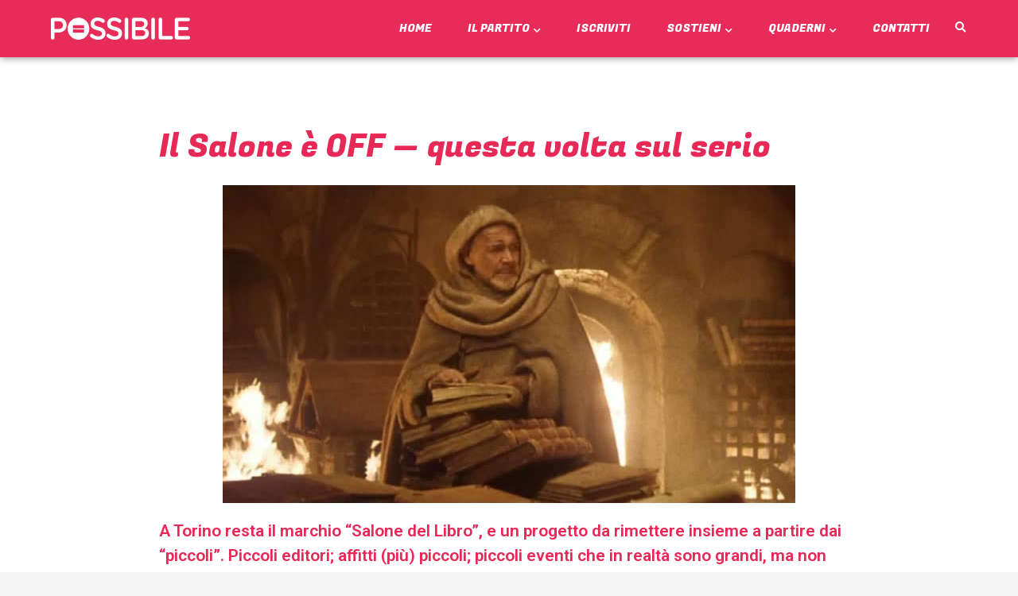

--- FILE ---
content_type: text/html; charset=UTF-8
request_url: https://www.possibile.com/salone-off-questa-volta-sul-serio/
body_size: 43736
content:
<!DOCTYPE html>
<html lang="it-IT">
<head>
	<script type="text/javascript">

        window.CookieMan_DataLayer = {};

        CookieMan_DataLayer.clientConfig = {
            Caller_Identifier: 'WEBSITE',
            Client_ConsentDefaults: [],
            Client_LogToConsole: false
        };

        CookieMan_DataLayer.clientConfig.Client_ConsentDefaults.push({
            ad_storage: 'denied',
            ad_user_data: 'denied',
            ad_personalization: 'denied',
            analytics_storage: 'denied',
            functionality_storage: 'denied',
            personalization_storage: 'denied',
            security_storage: 'denied',
            wait_for_update: 2000
        });

        let jsScript = document.createElement("script");
        jsScript.type = "text/javascript";
        jsScript.src = "https://tokens.cookieman.net/QNMZIFFoJfQEq244/cookieman_QNMZIFFoJfQEq244.js?v=" + Math.round(new Date().getTime() / 1000);
        document.head.appendChild(jsScript);

</script>
<meta charset="UTF-8">
<meta name="viewport" content="width=device-width, initial-scale=1">
<link rel="profile" href="https://gmpg.org/xfn/11">

<meta name='robots' content='index, follow, max-image-preview:large, max-snippet:-1, max-video-preview:-1' />
	<style>img:is([sizes="auto" i], [sizes^="auto," i]) { contain-intrinsic-size: 3000px 1500px }</style>
	
	<!-- This site is optimized with the Yoast SEO plugin v26.8 - https://yoast.com/product/yoast-seo-wordpress/ -->
	<title>Il Salone è OFF - questa volta sul serio | Possibile</title>
	<link rel="canonical" href="https://www.possibile.com/salone-off-questa-volta-sul-serio/" />
	<meta property="og:locale" content="it_IT" />
	<meta property="og:type" content="article" />
	<meta property="og:title" content="Il Salone è OFF - questa volta sul serio | Possibile" />
	<meta property="og:description" content="A Torino resta il marchio “Salone del Libro”, e un progetto da rimettere insieme a partire dai “piccoli”. Piccoli editori; affitti (più) piccoli; piccoli eventi che in realtà sono grandi, ma non ipertrofici." />
	<meta property="og:url" content="https://www.possibile.com/salone-off-questa-volta-sul-serio/" />
	<meta property="og:site_name" content="Possibile" />
	<meta property="article:published_time" content="2016-07-27T22:00:00+00:00" />
	<meta property="og:image" content="https://www.possibile.com/wp-content/uploads/2021/07/rosa05.jpg" />
	<meta property="og:image:width" content="720" />
	<meta property="og:image:height" content="400" />
	<meta property="og:image:type" content="image/jpeg" />
	<meta name="author" content="Francesca Druetti" />
	<meta name="twitter:card" content="summary_large_image" />
	<meta name="twitter:label1" content="Scritto da" />
	<meta name="twitter:data1" content="Francesca Druetti" />
	<meta name="twitter:label2" content="Tempo di lettura stimato" />
	<meta name="twitter:data2" content="3 minuti" />
	<script type="application/ld+json" class="yoast-schema-graph">{"@context":"https://schema.org","@graph":[{"@type":"Article","@id":"https://www.possibile.com/salone-off-questa-volta-sul-serio/#article","isPartOf":{"@id":"https://www.possibile.com/salone-off-questa-volta-sul-serio/"},"author":{"name":"Francesca Druetti","@id":"https://www.possibile.com/#/schema/person/320f20d8b49723a799a39898bf5addd8"},"headline":"Il Salone è OFF — questa volta sul&nbsp;serio","datePublished":"2016-07-27T22:00:00+00:00","mainEntityOfPage":{"@id":"https://www.possibile.com/salone-off-questa-volta-sul-serio/"},"wordCount":707,"publisher":{"@id":"https://www.possibile.com/#organization"},"image":{"@id":"https://www.possibile.com/salone-off-questa-volta-sul-serio/#primaryimage"},"thumbnailUrl":"https://www.possibile.com/wp-content/uploads/2021/07/rosa05.jpg","keywords":["salone del libro","Torino"],"articleSection":["Politica","Quaderni"],"inLanguage":"it-IT"},{"@type":"WebPage","@id":"https://www.possibile.com/salone-off-questa-volta-sul-serio/","url":"https://www.possibile.com/salone-off-questa-volta-sul-serio/","name":"Il Salone è OFF - questa volta sul serio | Possibile","isPartOf":{"@id":"https://www.possibile.com/#website"},"primaryImageOfPage":{"@id":"https://www.possibile.com/salone-off-questa-volta-sul-serio/#primaryimage"},"image":{"@id":"https://www.possibile.com/salone-off-questa-volta-sul-serio/#primaryimage"},"thumbnailUrl":"https://www.possibile.com/wp-content/uploads/2021/07/rosa05.jpg","datePublished":"2016-07-27T22:00:00+00:00","breadcrumb":{"@id":"https://www.possibile.com/salone-off-questa-volta-sul-serio/#breadcrumb"},"inLanguage":"it-IT","potentialAction":[{"@type":"ReadAction","target":["https://www.possibile.com/salone-off-questa-volta-sul-serio/"]}]},{"@type":"ImageObject","inLanguage":"it-IT","@id":"https://www.possibile.com/salone-off-questa-volta-sul-serio/#primaryimage","url":"https://www.possibile.com/wp-content/uploads/2021/07/rosa05.jpg","contentUrl":"https://www.possibile.com/wp-content/uploads/2021/07/rosa05.jpg","width":720,"height":400},{"@type":"BreadcrumbList","@id":"https://www.possibile.com/salone-off-questa-volta-sul-serio/#breadcrumb","itemListElement":[{"@type":"ListItem","position":1,"name":"Home","item":"https://www.possibile.com/"},{"@type":"ListItem","position":2,"name":"Il Salone è OFF — questa volta sul&nbsp;serio"}]},{"@type":"WebSite","@id":"https://www.possibile.com/#website","url":"https://www.possibile.com/","name":"Possibile","description":"L&#039;uguaglianza come motore, la diversità come innovazione.","publisher":{"@id":"https://www.possibile.com/#organization"},"potentialAction":[{"@type":"SearchAction","target":{"@type":"EntryPoint","urlTemplate":"https://www.possibile.com/?s={search_term_string}"},"query-input":{"@type":"PropertyValueSpecification","valueRequired":true,"valueName":"search_term_string"}}],"inLanguage":"it-IT"},{"@type":"Organization","@id":"https://www.possibile.com/#organization","name":"Possibile","url":"https://www.possibile.com/","logo":{"@type":"ImageObject","inLanguage":"it-IT","@id":"https://www.possibile.com/#/schema/logo/image/","url":"https://www.possibile.com/wp-content/uploads/2022/01/Logo_Possibile_Orizzontale-Bianco-350x55-1.png","contentUrl":"https://www.possibile.com/wp-content/uploads/2022/01/Logo_Possibile_Orizzontale-Bianco-350x55-1.png","width":350,"height":55,"caption":"Possibile"},"image":{"@id":"https://www.possibile.com/#/schema/logo/image/"}},{"@type":"Person","@id":"https://www.possibile.com/#/schema/person/320f20d8b49723a799a39898bf5addd8","name":"Francesca Druetti","image":{"@type":"ImageObject","inLanguage":"it-IT","@id":"https://www.possibile.com/#/schema/person/image/","url":"https://secure.gravatar.com/avatar/614fd9fa277408c0fc9d0757f1abfca9?s=96&d=mm&r=g","contentUrl":"https://secure.gravatar.com/avatar/614fd9fa277408c0fc9d0757f1abfca9?s=96&d=mm&r=g","caption":"Francesca Druetti"},"url":"https://www.possibile.com/author/francesca-druetti/"}]}</script>
	<!-- / Yoast SEO plugin. -->


<link rel='dns-prefetch' href='//fonts.googleapis.com' />
<link rel="alternate" type="application/rss+xml" title="Possibile &raquo; Feed" href="https://www.possibile.com/feed/" />
<link rel="alternate" type="application/rss+xml" title="Possibile &raquo; Feed dei commenti" href="https://www.possibile.com/comments/feed/" />
<link rel="alternate" type="application/rss+xml" title="Possibile &raquo; Il Salone è OFF — questa volta sul&nbsp;serio Feed dei commenti" href="https://www.possibile.com/salone-off-questa-volta-sul-serio/feed/" />
		<!-- This site uses the Google Analytics by MonsterInsights plugin v9.11.1 - Using Analytics tracking - https://www.monsterinsights.com/ -->
							<script src="//www.googletagmanager.com/gtag/js?id=G-F9NFHHHL59"  data-cfasync="false" data-wpfc-render="false" async></script>
			<script data-cfasync="false" data-wpfc-render="false">
				var mi_version = '9.11.1';
				var mi_track_user = true;
				var mi_no_track_reason = '';
								var MonsterInsightsDefaultLocations = {"page_location":"https:\/\/www.possibile.com\/salone-off-questa-volta-sul-serio\/"};
								if ( typeof MonsterInsightsPrivacyGuardFilter === 'function' ) {
					var MonsterInsightsLocations = (typeof MonsterInsightsExcludeQuery === 'object') ? MonsterInsightsPrivacyGuardFilter( MonsterInsightsExcludeQuery ) : MonsterInsightsPrivacyGuardFilter( MonsterInsightsDefaultLocations );
				} else {
					var MonsterInsightsLocations = (typeof MonsterInsightsExcludeQuery === 'object') ? MonsterInsightsExcludeQuery : MonsterInsightsDefaultLocations;
				}

								var disableStrs = [
										'ga-disable-G-F9NFHHHL59',
									];

				/* Function to detect opted out users */
				function __gtagTrackerIsOptedOut() {
					for (var index = 0; index < disableStrs.length; index++) {
						if (document.cookie.indexOf(disableStrs[index] + '=true') > -1) {
							return true;
						}
					}

					return false;
				}

				/* Disable tracking if the opt-out cookie exists. */
				if (__gtagTrackerIsOptedOut()) {
					for (var index = 0; index < disableStrs.length; index++) {
						window[disableStrs[index]] = true;
					}
				}

				/* Opt-out function */
				function __gtagTrackerOptout() {
					for (var index = 0; index < disableStrs.length; index++) {
						document.cookie = disableStrs[index] + '=true; expires=Thu, 31 Dec 2099 23:59:59 UTC; path=/';
						window[disableStrs[index]] = true;
					}
				}

				if ('undefined' === typeof gaOptout) {
					function gaOptout() {
						__gtagTrackerOptout();
					}
				}
								window.dataLayer = window.dataLayer || [];

				window.MonsterInsightsDualTracker = {
					helpers: {},
					trackers: {},
				};
				if (mi_track_user) {
					function __gtagDataLayer() {
						dataLayer.push(arguments);
					}

					function __gtagTracker(type, name, parameters) {
						if (!parameters) {
							parameters = {};
						}

						if (parameters.send_to) {
							__gtagDataLayer.apply(null, arguments);
							return;
						}

						if (type === 'event') {
														parameters.send_to = monsterinsights_frontend.v4_id;
							var hookName = name;
							if (typeof parameters['event_category'] !== 'undefined') {
								hookName = parameters['event_category'] + ':' + name;
							}

							if (typeof MonsterInsightsDualTracker.trackers[hookName] !== 'undefined') {
								MonsterInsightsDualTracker.trackers[hookName](parameters);
							} else {
								__gtagDataLayer('event', name, parameters);
							}
							
						} else {
							__gtagDataLayer.apply(null, arguments);
						}
					}

					__gtagTracker('js', new Date());
					__gtagTracker('set', {
						'developer_id.dZGIzZG': true,
											});
					if ( MonsterInsightsLocations.page_location ) {
						__gtagTracker('set', MonsterInsightsLocations);
					}
										__gtagTracker('config', 'G-F9NFHHHL59', {"forceSSL":"true","link_attribution":"true"} );
										window.gtag = __gtagTracker;										(function () {
						/* https://developers.google.com/analytics/devguides/collection/analyticsjs/ */
						/* ga and __gaTracker compatibility shim. */
						var noopfn = function () {
							return null;
						};
						var newtracker = function () {
							return new Tracker();
						};
						var Tracker = function () {
							return null;
						};
						var p = Tracker.prototype;
						p.get = noopfn;
						p.set = noopfn;
						p.send = function () {
							var args = Array.prototype.slice.call(arguments);
							args.unshift('send');
							__gaTracker.apply(null, args);
						};
						var __gaTracker = function () {
							var len = arguments.length;
							if (len === 0) {
								return;
							}
							var f = arguments[len - 1];
							if (typeof f !== 'object' || f === null || typeof f.hitCallback !== 'function') {
								if ('send' === arguments[0]) {
									var hitConverted, hitObject = false, action;
									if ('event' === arguments[1]) {
										if ('undefined' !== typeof arguments[3]) {
											hitObject = {
												'eventAction': arguments[3],
												'eventCategory': arguments[2],
												'eventLabel': arguments[4],
												'value': arguments[5] ? arguments[5] : 1,
											}
										}
									}
									if ('pageview' === arguments[1]) {
										if ('undefined' !== typeof arguments[2]) {
											hitObject = {
												'eventAction': 'page_view',
												'page_path': arguments[2],
											}
										}
									}
									if (typeof arguments[2] === 'object') {
										hitObject = arguments[2];
									}
									if (typeof arguments[5] === 'object') {
										Object.assign(hitObject, arguments[5]);
									}
									if ('undefined' !== typeof arguments[1].hitType) {
										hitObject = arguments[1];
										if ('pageview' === hitObject.hitType) {
											hitObject.eventAction = 'page_view';
										}
									}
									if (hitObject) {
										action = 'timing' === arguments[1].hitType ? 'timing_complete' : hitObject.eventAction;
										hitConverted = mapArgs(hitObject);
										__gtagTracker('event', action, hitConverted);
									}
								}
								return;
							}

							function mapArgs(args) {
								var arg, hit = {};
								var gaMap = {
									'eventCategory': 'event_category',
									'eventAction': 'event_action',
									'eventLabel': 'event_label',
									'eventValue': 'event_value',
									'nonInteraction': 'non_interaction',
									'timingCategory': 'event_category',
									'timingVar': 'name',
									'timingValue': 'value',
									'timingLabel': 'event_label',
									'page': 'page_path',
									'location': 'page_location',
									'title': 'page_title',
									'referrer' : 'page_referrer',
								};
								for (arg in args) {
																		if (!(!args.hasOwnProperty(arg) || !gaMap.hasOwnProperty(arg))) {
										hit[gaMap[arg]] = args[arg];
									} else {
										hit[arg] = args[arg];
									}
								}
								return hit;
							}

							try {
								f.hitCallback();
							} catch (ex) {
							}
						};
						__gaTracker.create = newtracker;
						__gaTracker.getByName = newtracker;
						__gaTracker.getAll = function () {
							return [];
						};
						__gaTracker.remove = noopfn;
						__gaTracker.loaded = true;
						window['__gaTracker'] = __gaTracker;
					})();
									} else {
										console.log("");
					(function () {
						function __gtagTracker() {
							return null;
						}

						window['__gtagTracker'] = __gtagTracker;
						window['gtag'] = __gtagTracker;
					})();
									}
			</script>
							<!-- / Google Analytics by MonsterInsights -->
		<script>
window._wpemojiSettings = {"baseUrl":"https:\/\/s.w.org\/images\/core\/emoji\/15.0.3\/72x72\/","ext":".png","svgUrl":"https:\/\/s.w.org\/images\/core\/emoji\/15.0.3\/svg\/","svgExt":".svg","source":{"concatemoji":"https:\/\/www.possibile.com\/wp-includes\/js\/wp-emoji-release.min.js?ver=6.7.4"}};
/*! This file is auto-generated */
!function(i,n){var o,s,e;function c(e){try{var t={supportTests:e,timestamp:(new Date).valueOf()};sessionStorage.setItem(o,JSON.stringify(t))}catch(e){}}function p(e,t,n){e.clearRect(0,0,e.canvas.width,e.canvas.height),e.fillText(t,0,0);var t=new Uint32Array(e.getImageData(0,0,e.canvas.width,e.canvas.height).data),r=(e.clearRect(0,0,e.canvas.width,e.canvas.height),e.fillText(n,0,0),new Uint32Array(e.getImageData(0,0,e.canvas.width,e.canvas.height).data));return t.every(function(e,t){return e===r[t]})}function u(e,t,n){switch(t){case"flag":return n(e,"\ud83c\udff3\ufe0f\u200d\u26a7\ufe0f","\ud83c\udff3\ufe0f\u200b\u26a7\ufe0f")?!1:!n(e,"\ud83c\uddfa\ud83c\uddf3","\ud83c\uddfa\u200b\ud83c\uddf3")&&!n(e,"\ud83c\udff4\udb40\udc67\udb40\udc62\udb40\udc65\udb40\udc6e\udb40\udc67\udb40\udc7f","\ud83c\udff4\u200b\udb40\udc67\u200b\udb40\udc62\u200b\udb40\udc65\u200b\udb40\udc6e\u200b\udb40\udc67\u200b\udb40\udc7f");case"emoji":return!n(e,"\ud83d\udc26\u200d\u2b1b","\ud83d\udc26\u200b\u2b1b")}return!1}function f(e,t,n){var r="undefined"!=typeof WorkerGlobalScope&&self instanceof WorkerGlobalScope?new OffscreenCanvas(300,150):i.createElement("canvas"),a=r.getContext("2d",{willReadFrequently:!0}),o=(a.textBaseline="top",a.font="600 32px Arial",{});return e.forEach(function(e){o[e]=t(a,e,n)}),o}function t(e){var t=i.createElement("script");t.src=e,t.defer=!0,i.head.appendChild(t)}"undefined"!=typeof Promise&&(o="wpEmojiSettingsSupports",s=["flag","emoji"],n.supports={everything:!0,everythingExceptFlag:!0},e=new Promise(function(e){i.addEventListener("DOMContentLoaded",e,{once:!0})}),new Promise(function(t){var n=function(){try{var e=JSON.parse(sessionStorage.getItem(o));if("object"==typeof e&&"number"==typeof e.timestamp&&(new Date).valueOf()<e.timestamp+604800&&"object"==typeof e.supportTests)return e.supportTests}catch(e){}return null}();if(!n){if("undefined"!=typeof Worker&&"undefined"!=typeof OffscreenCanvas&&"undefined"!=typeof URL&&URL.createObjectURL&&"undefined"!=typeof Blob)try{var e="postMessage("+f.toString()+"("+[JSON.stringify(s),u.toString(),p.toString()].join(",")+"));",r=new Blob([e],{type:"text/javascript"}),a=new Worker(URL.createObjectURL(r),{name:"wpTestEmojiSupports"});return void(a.onmessage=function(e){c(n=e.data),a.terminate(),t(n)})}catch(e){}c(n=f(s,u,p))}t(n)}).then(function(e){for(var t in e)n.supports[t]=e[t],n.supports.everything=n.supports.everything&&n.supports[t],"flag"!==t&&(n.supports.everythingExceptFlag=n.supports.everythingExceptFlag&&n.supports[t]);n.supports.everythingExceptFlag=n.supports.everythingExceptFlag&&!n.supports.flag,n.DOMReady=!1,n.readyCallback=function(){n.DOMReady=!0}}).then(function(){return e}).then(function(){var e;n.supports.everything||(n.readyCallback(),(e=n.source||{}).concatemoji?t(e.concatemoji):e.wpemoji&&e.twemoji&&(t(e.twemoji),t(e.wpemoji)))}))}((window,document),window._wpemojiSettings);
</script>
<style type="text/css">.pt_splitter {
	display: block;
}</style><link rel='stylesheet' id='astra-theme-css-css' href='https://www.possibile.com/wp-content/themes/astra/assets/css/minified/frontend.min.css?ver=4.0.2' media='all' />
<style id='astra-theme-css-inline-css'>
.ast-no-sidebar .entry-content .alignfull {margin-left: calc( -50vw + 50%);margin-right: calc( -50vw + 50%);max-width: 100vw;width: 100vw;}.ast-no-sidebar .entry-content .alignwide {margin-left: calc(-41vw + 50%);margin-right: calc(-41vw + 50%);max-width: unset;width: unset;}.ast-no-sidebar .entry-content .alignfull .alignfull,.ast-no-sidebar .entry-content .alignfull .alignwide,.ast-no-sidebar .entry-content .alignwide .alignfull,.ast-no-sidebar .entry-content .alignwide .alignwide,.ast-no-sidebar .entry-content .wp-block-column .alignfull,.ast-no-sidebar .entry-content .wp-block-column .alignwide{width: 100%;margin-left: auto;margin-right: auto;}.wp-block-gallery,.blocks-gallery-grid {margin: 0;}.wp-block-separator {max-width: 100px;}.wp-block-separator.is-style-wide,.wp-block-separator.is-style-dots {max-width: none;}.entry-content .has-2-columns .wp-block-column:first-child {padding-right: 10px;}.entry-content .has-2-columns .wp-block-column:last-child {padding-left: 10px;}@media (max-width: 782px) {.entry-content .wp-block-columns .wp-block-column {flex-basis: 100%;}.entry-content .has-2-columns .wp-block-column:first-child {padding-right: 0;}.entry-content .has-2-columns .wp-block-column:last-child {padding-left: 0;}}body .entry-content .wp-block-latest-posts {margin-left: 0;}body .entry-content .wp-block-latest-posts li {list-style: none;}.ast-no-sidebar .ast-container .entry-content .wp-block-latest-posts {margin-left: 0;}.ast-header-break-point .entry-content .alignwide {margin-left: auto;margin-right: auto;}.entry-content .blocks-gallery-item img {margin-bottom: auto;}.wp-block-pullquote {border-top: 4px solid #555d66;border-bottom: 4px solid #555d66;color: #40464d;}:root{--ast-container-default-xlg-padding:6.67em;--ast-container-default-lg-padding:5.67em;--ast-container-default-slg-padding:4.34em;--ast-container-default-md-padding:3.34em;--ast-container-default-sm-padding:6.67em;--ast-container-default-xs-padding:2.4em;--ast-container-default-xxs-padding:1.4em;--ast-code-block-background:#EEEEEE;--ast-comment-inputs-background:#FAFAFA;}html{font-size:87.5%;}a,.page-title{color:#e72958;}a:hover,a:focus{color:var(--ast-global-color-1);}body,button,input,select,textarea,.ast-button,.ast-custom-button{font-family:'Lora',serif;font-weight:400;font-size:14px;font-size:1rem;}blockquote{color:var(--ast-global-color-3);}.site-title{font-size:35px;font-size:2.5rem;display:none;}header .custom-logo-link img{max-width:202px;}.astra-logo-svg{width:202px;}.site-header .site-description{font-size:15px;font-size:1.0714285714286rem;display:none;}.entry-title{font-size:30px;font-size:2.1428571428571rem;}h1,.entry-content h1{font-size:40px;font-size:2.8571428571429rem;line-height:1.4em;}h2,.entry-content h2{font-size:25px;font-size:1.7857142857143rem;font-weight:400;font-family:'Fugaz One',display;line-height:1.25em;}h3,.entry-content h3{font-size:20px;font-size:1.4285714285714rem;line-height:1.2em;}h4,.entry-content h4{font-size:18px;font-size:1.2857142857143rem;line-height:1.2em;}h5,.entry-content h5{font-size:16px;font-size:1.1428571428571rem;line-height:1.2em;}h6,.entry-content h6{font-size:14px;font-size:1rem;line-height:1.25em;}::selection{background-color:#e72958;color:#ffffff;}body,h1,.entry-title a,.entry-content h1,h2,.entry-content h2,h3,.entry-content h3,h4,.entry-content h4,h5,.entry-content h5,h6,.entry-content h6{color:var(--ast-global-color-3);}.tagcloud a:hover,.tagcloud a:focus,.tagcloud a.current-item{color:#ffffff;border-color:#e72958;background-color:#e72958;}input:focus,input[type="text"]:focus,input[type="email"]:focus,input[type="url"]:focus,input[type="password"]:focus,input[type="reset"]:focus,input[type="search"]:focus,textarea:focus{border-color:#e72958;}input[type="radio"]:checked,input[type=reset],input[type="checkbox"]:checked,input[type="checkbox"]:hover:checked,input[type="checkbox"]:focus:checked,input[type=range]::-webkit-slider-thumb{border-color:#e72958;background-color:#e72958;box-shadow:none;}.site-footer a:hover + .post-count,.site-footer a:focus + .post-count{background:#e72958;border-color:#e72958;}.single .nav-links .nav-previous,.single .nav-links .nav-next{color:#e72958;}.entry-meta,.entry-meta *{line-height:1.45;color:#e72958;}.entry-meta a:hover,.entry-meta a:hover *,.entry-meta a:focus,.entry-meta a:focus *,.page-links > .page-link,.page-links .page-link:hover,.post-navigation a:hover{color:var(--ast-global-color-1);}#cat option,.secondary .calendar_wrap thead a,.secondary .calendar_wrap thead a:visited{color:#e72958;}.secondary .calendar_wrap #today,.ast-progress-val span{background:#e72958;}.secondary a:hover + .post-count,.secondary a:focus + .post-count{background:#e72958;border-color:#e72958;}.calendar_wrap #today > a{color:#ffffff;}.page-links .page-link,.single .post-navigation a{color:#e72958;}.widget-title{font-size:20px;font-size:1.4285714285714rem;color:var(--ast-global-color-3);}.ast-logo-title-inline .site-logo-img{padding-right:1em;}.site-logo-img img{ transition:all 0.2s linear;}@media (max-width:921px){#ast-desktop-header{display:none;}}@media (min-width:921px){#ast-mobile-header{display:none;}}.wp-block-buttons.aligncenter{justify-content:center;}@media (max-width:921px){.ast-theme-transparent-header #primary,.ast-theme-transparent-header #secondary{padding:0;}}@media (max-width:921px){.ast-plain-container.ast-no-sidebar #primary{padding:0;}}.ast-plain-container.ast-no-sidebar #primary{margin-top:0;margin-bottom:0;}@media (min-width:1200px){.ast-separate-container.ast-right-sidebar .entry-content .wp-block-image.alignfull,.ast-separate-container.ast-left-sidebar .entry-content .wp-block-image.alignfull,.ast-separate-container.ast-right-sidebar .entry-content .wp-block-cover.alignfull,.ast-separate-container.ast-left-sidebar .entry-content .wp-block-cover.alignfull{margin-left:-6.67em;margin-right:-6.67em;max-width:unset;width:unset;}.ast-separate-container.ast-right-sidebar .entry-content .wp-block-image.alignwide,.ast-separate-container.ast-left-sidebar .entry-content .wp-block-image.alignwide,.ast-separate-container.ast-right-sidebar .entry-content .wp-block-cover.alignwide,.ast-separate-container.ast-left-sidebar .entry-content .wp-block-cover.alignwide{margin-left:-20px;margin-right:-20px;max-width:unset;width:unset;}}@media (min-width:1200px){.wp-block-group .has-background{padding:20px;}}@media (min-width:1200px){.ast-no-sidebar.ast-separate-container .entry-content .wp-block-group.alignwide,.ast-no-sidebar.ast-separate-container .entry-content .wp-block-cover.alignwide{margin-left:-20px;margin-right:-20px;padding-left:20px;padding-right:20px;}.ast-no-sidebar.ast-separate-container .entry-content .wp-block-cover.alignfull,.ast-no-sidebar.ast-separate-container .entry-content .wp-block-group.alignfull{margin-left:-6.67em;margin-right:-6.67em;padding-left:6.67em;padding-right:6.67em;}}@media (min-width:1200px){.wp-block-cover-image.alignwide .wp-block-cover__inner-container,.wp-block-cover.alignwide .wp-block-cover__inner-container,.wp-block-cover-image.alignfull .wp-block-cover__inner-container,.wp-block-cover.alignfull .wp-block-cover__inner-container{width:100%;}}.wp-block-columns{margin-bottom:unset;}.wp-block-image.size-full{margin:2rem 0;}.wp-block-separator.has-background{padding:0;}.wp-block-gallery{margin-bottom:1.6em;}.wp-block-group{padding-top:4em;padding-bottom:4em;}.wp-block-group__inner-container .wp-block-columns:last-child,.wp-block-group__inner-container :last-child,.wp-block-table table{margin-bottom:0;}.blocks-gallery-grid{width:100%;}.wp-block-navigation-link__content{padding:5px 0;}.wp-block-group .wp-block-group .has-text-align-center,.wp-block-group .wp-block-column .has-text-align-center{max-width:100%;}.has-text-align-center{margin:0 auto;}@media (min-width:1200px){.wp-block-cover__inner-container,.alignwide .wp-block-group__inner-container,.alignfull .wp-block-group__inner-container{max-width:1200px;margin:0 auto;}.wp-block-group.alignnone,.wp-block-group.aligncenter,.wp-block-group.alignleft,.wp-block-group.alignright,.wp-block-group.alignwide,.wp-block-columns.alignwide{margin:2rem 0 1rem 0;}}@media (max-width:1200px){.wp-block-group{padding:3em;}.wp-block-group .wp-block-group{padding:1.5em;}.wp-block-columns,.wp-block-column{margin:1rem 0;}}@media (min-width:921px){.wp-block-columns .wp-block-group{padding:2em;}}@media (max-width:544px){.wp-block-cover-image .wp-block-cover__inner-container,.wp-block-cover .wp-block-cover__inner-container{width:unset;}.wp-block-cover,.wp-block-cover-image{padding:2em 0;}.wp-block-group,.wp-block-cover{padding:2em;}.wp-block-media-text__media img,.wp-block-media-text__media video{width:unset;max-width:100%;}.wp-block-media-text.has-background .wp-block-media-text__content{padding:1em;}}.wp-block-image.aligncenter{margin-left:auto;margin-right:auto;}.wp-block-table.aligncenter{margin-left:auto;margin-right:auto;}@media (min-width:544px){.entry-content .wp-block-media-text.has-media-on-the-right .wp-block-media-text__content{padding:0 8% 0 0;}.entry-content .wp-block-media-text .wp-block-media-text__content{padding:0 0 0 8%;}.ast-plain-container .site-content .entry-content .has-custom-content-position.is-position-bottom-left > *,.ast-plain-container .site-content .entry-content .has-custom-content-position.is-position-bottom-right > *,.ast-plain-container .site-content .entry-content .has-custom-content-position.is-position-top-left > *,.ast-plain-container .site-content .entry-content .has-custom-content-position.is-position-top-right > *,.ast-plain-container .site-content .entry-content .has-custom-content-position.is-position-center-right > *,.ast-plain-container .site-content .entry-content .has-custom-content-position.is-position-center-left > *{margin:0;}}@media (max-width:544px){.entry-content .wp-block-media-text .wp-block-media-text__content{padding:8% 0;}.wp-block-media-text .wp-block-media-text__media img{width:auto;max-width:100%;}}@media (max-width:921px){.ast-separate-container #primary,.ast-separate-container #secondary{padding:1.5em 0;}#primary,#secondary{padding:1.5em 0;margin:0;}.ast-left-sidebar #content > .ast-container{display:flex;flex-direction:column-reverse;width:100%;}.ast-separate-container .ast-article-post,.ast-separate-container .ast-article-single{padding:1.5em 2.14em;}.ast-author-box img.avatar{margin:20px 0 0 0;}}@media (min-width:922px){.ast-separate-container.ast-right-sidebar #primary,.ast-separate-container.ast-left-sidebar #primary{border:0;}.search-no-results.ast-separate-container #primary{margin-bottom:4em;}}.wp-block-button .wp-block-button__link{color:#ffffff;}.wp-block-button .wp-block-button__link:hover,.wp-block-button .wp-block-button__link:focus{color:#ffffff;background-color:var(--ast-global-color-1);border-color:var(--ast-global-color-1);}.elementor-widget-heading h1.elementor-heading-title{line-height:1.4em;}.elementor-widget-heading h2.elementor-heading-title{line-height:1.25em;}.elementor-widget-heading h3.elementor-heading-title{line-height:1.2em;}.elementor-widget-heading h4.elementor-heading-title{line-height:1.2em;}.elementor-widget-heading h5.elementor-heading-title{line-height:1.2em;}.elementor-widget-heading h6.elementor-heading-title{line-height:1.25em;}.wp-block-button .wp-block-button__link{border-top-width:0;border-right-width:0;border-left-width:0;border-bottom-width:0;border-color:#e72958;background-color:#e72958;color:#ffffff;font-family:'Fugaz One',display;font-weight:inherit;line-height:1em;text-transform:uppercase;letter-spacing:-0.5px;border-radius:15px;padding-top:15px;padding-right:30px;padding-bottom:15px;padding-left:30px;}.menu-toggle,button,.ast-button,.ast-custom-button,.button,input#submit,input[type="button"],input[type="submit"],input[type="reset"]{border-style:solid;border-top-width:0;border-right-width:0;border-left-width:0;border-bottom-width:0;color:#ffffff;border-color:#e72958;background-color:#e72958;border-radius:15px;padding-top:15px;padding-right:30px;padding-bottom:15px;padding-left:30px;font-family:'Fugaz One',display;font-weight:inherit;line-height:1em;text-transform:uppercase;letter-spacing:-0.5px;}button:focus,.menu-toggle:hover,button:hover,.ast-button:hover,.ast-custom-button:hover .button:hover,.ast-custom-button:hover ,input[type=reset]:hover,input[type=reset]:focus,input#submit:hover,input#submit:focus,input[type="button"]:hover,input[type="button"]:focus,input[type="submit"]:hover,input[type="submit"]:focus{color:#ffffff;background-color:var(--ast-global-color-1);border-color:var(--ast-global-color-1);}@media (min-width:544px){.ast-container{max-width:100%;}}@media (max-width:544px){.ast-separate-container .ast-article-post,.ast-separate-container .ast-article-single,.ast-separate-container .comments-title,.ast-separate-container .ast-archive-description{padding:1.5em 1em;}.ast-separate-container #content .ast-container{padding-left:0.54em;padding-right:0.54em;}.ast-separate-container .ast-comment-list li.depth-1{padding:1.5em 1em;margin-bottom:1.5em;}.ast-separate-container .ast-comment-list .bypostauthor{padding:.5em;}.ast-search-menu-icon.ast-dropdown-active .search-field{width:170px;}}@media (max-width:921px){.ast-mobile-header-stack .main-header-bar .ast-search-menu-icon{display:inline-block;}.ast-header-break-point.ast-header-custom-item-outside .ast-mobile-header-stack .main-header-bar .ast-search-icon{margin:0;}.ast-comment-avatar-wrap img{max-width:2.5em;}.ast-separate-container .ast-comment-list li.depth-1{padding:1.5em 2.14em;}.ast-separate-container .comment-respond{padding:2em 2.14em;}.ast-comment-meta{padding:0 1.8888em 1.3333em;}}@media (max-width:921px){.ast-header-break-point .ast-search-menu-icon.slide-search .search-form{right:0;}.ast-header-break-point .ast-mobile-header-stack .ast-search-menu-icon.slide-search .search-form{right:-1em;}}.ast-no-sidebar.ast-separate-container .entry-content .alignfull {margin-left: -6.67em;margin-right: -6.67em;width: auto;}@media (max-width: 1200px) {.ast-no-sidebar.ast-separate-container .entry-content .alignfull {margin-left: -2.4em;margin-right: -2.4em;}}@media (max-width: 768px) {.ast-no-sidebar.ast-separate-container .entry-content .alignfull {margin-left: -2.14em;margin-right: -2.14em;}}@media (max-width: 544px) {.ast-no-sidebar.ast-separate-container .entry-content .alignfull {margin-left: -1em;margin-right: -1em;}}.ast-no-sidebar.ast-separate-container .entry-content .alignwide {margin-left: -20px;margin-right: -20px;}.ast-no-sidebar.ast-separate-container .entry-content .wp-block-column .alignfull,.ast-no-sidebar.ast-separate-container .entry-content .wp-block-column .alignwide {margin-left: auto;margin-right: auto;width: 100%;}@media (max-width:921px){.site-title{display:none;}.site-header .site-description{display:none;}.entry-title{font-size:30px;}h1,.entry-content h1{font-size:30px;}h2,.entry-content h2{font-size:25px;}h3,.entry-content h3{font-size:20px;}.astra-logo-svg{width:141px;}header .custom-logo-link img,.ast-header-break-point .site-logo-img .custom-mobile-logo-link img{max-width:141px;}}@media (max-width:544px){.site-title{display:none;}.site-header .site-description{display:none;}.entry-title{font-size:30px;}h1,.entry-content h1{font-size:30px;}h2,.entry-content h2{font-size:25px;}h3,.entry-content h3{font-size:20px;}header .custom-logo-link img,.ast-header-break-point .site-branding img,.ast-header-break-point .custom-logo-link img{max-width:114px;}.astra-logo-svg{width:114px;}.ast-header-break-point .site-logo-img .custom-mobile-logo-link img{max-width:114px;}}@media (max-width:921px){html{font-size:79.8%;}}@media (max-width:544px){html{font-size:79.8%;}}@media (min-width:922px){.ast-container{max-width:1240px;}}@font-face {font-family: "Astra";src: url(https://www.possibile.com/wp-content/themes/astra/assets/fonts/astra.woff) format("woff"),url(https://www.possibile.com/wp-content/themes/astra/assets/fonts/astra.ttf) format("truetype"),url(https://www.possibile.com/wp-content/themes/astra/assets/fonts/astra.svg#astra) format("svg");font-weight: normal;font-style: normal;font-display: fallback;}@media (min-width:922px){.main-header-menu .sub-menu .menu-item.ast-left-align-sub-menu:hover > .sub-menu,.main-header-menu .sub-menu .menu-item.ast-left-align-sub-menu.focus > .sub-menu{margin-left:-0px;}}.astra-icon-down_arrow::after {content: "\e900";font-family: Astra;}.astra-icon-close::after {content: "\e5cd";font-family: Astra;}.astra-icon-drag_handle::after {content: "\e25d";font-family: Astra;}.astra-icon-format_align_justify::after {content: "\e235";font-family: Astra;}.astra-icon-menu::after {content: "\e5d2";font-family: Astra;}.astra-icon-reorder::after {content: "\e8fe";font-family: Astra;}.astra-icon-search::after {content: "\e8b6";font-family: Astra;}.astra-icon-zoom_in::after {content: "\e56b";font-family: Astra;}.astra-icon-check-circle::after {content: "\e901";font-family: Astra;}.astra-icon-shopping-cart::after {content: "\f07a";font-family: Astra;}.astra-icon-shopping-bag::after {content: "\f290";font-family: Astra;}.astra-icon-shopping-basket::after {content: "\f291";font-family: Astra;}.astra-icon-circle-o::after {content: "\e903";font-family: Astra;}.astra-icon-certificate::after {content: "\e902";font-family: Astra;}blockquote {padding: 1.2em;}:root .has-ast-global-color-0-color{color:var(--ast-global-color-0);}:root .has-ast-global-color-0-background-color{background-color:var(--ast-global-color-0);}:root .wp-block-button .has-ast-global-color-0-color{color:var(--ast-global-color-0);}:root .wp-block-button .has-ast-global-color-0-background-color{background-color:var(--ast-global-color-0);}:root .has-ast-global-color-1-color{color:var(--ast-global-color-1);}:root .has-ast-global-color-1-background-color{background-color:var(--ast-global-color-1);}:root .wp-block-button .has-ast-global-color-1-color{color:var(--ast-global-color-1);}:root .wp-block-button .has-ast-global-color-1-background-color{background-color:var(--ast-global-color-1);}:root .has-ast-global-color-2-color{color:var(--ast-global-color-2);}:root .has-ast-global-color-2-background-color{background-color:var(--ast-global-color-2);}:root .wp-block-button .has-ast-global-color-2-color{color:var(--ast-global-color-2);}:root .wp-block-button .has-ast-global-color-2-background-color{background-color:var(--ast-global-color-2);}:root .has-ast-global-color-3-color{color:var(--ast-global-color-3);}:root .has-ast-global-color-3-background-color{background-color:var(--ast-global-color-3);}:root .wp-block-button .has-ast-global-color-3-color{color:var(--ast-global-color-3);}:root .wp-block-button .has-ast-global-color-3-background-color{background-color:var(--ast-global-color-3);}:root .has-ast-global-color-4-color{color:var(--ast-global-color-4);}:root .has-ast-global-color-4-background-color{background-color:var(--ast-global-color-4);}:root .wp-block-button .has-ast-global-color-4-color{color:var(--ast-global-color-4);}:root .wp-block-button .has-ast-global-color-4-background-color{background-color:var(--ast-global-color-4);}:root .has-ast-global-color-5-color{color:var(--ast-global-color-5);}:root .has-ast-global-color-5-background-color{background-color:var(--ast-global-color-5);}:root .wp-block-button .has-ast-global-color-5-color{color:var(--ast-global-color-5);}:root .wp-block-button .has-ast-global-color-5-background-color{background-color:var(--ast-global-color-5);}:root .has-ast-global-color-6-color{color:var(--ast-global-color-6);}:root .has-ast-global-color-6-background-color{background-color:var(--ast-global-color-6);}:root .wp-block-button .has-ast-global-color-6-color{color:var(--ast-global-color-6);}:root .wp-block-button .has-ast-global-color-6-background-color{background-color:var(--ast-global-color-6);}:root .has-ast-global-color-7-color{color:var(--ast-global-color-7);}:root .has-ast-global-color-7-background-color{background-color:var(--ast-global-color-7);}:root .wp-block-button .has-ast-global-color-7-color{color:var(--ast-global-color-7);}:root .wp-block-button .has-ast-global-color-7-background-color{background-color:var(--ast-global-color-7);}:root .has-ast-global-color-8-color{color:var(--ast-global-color-8);}:root .has-ast-global-color-8-background-color{background-color:var(--ast-global-color-8);}:root .wp-block-button .has-ast-global-color-8-color{color:var(--ast-global-color-8);}:root .wp-block-button .has-ast-global-color-8-background-color{background-color:var(--ast-global-color-8);}:root{--ast-global-color-0:#0170B9;--ast-global-color-1:#3a3a3a;--ast-global-color-2:#3a3a3a;--ast-global-color-3:#4B4F58;--ast-global-color-4:#F5F5F5;--ast-global-color-5:#FFFFFF;--ast-global-color-6:#E5E5E5;--ast-global-color-7:#424242;--ast-global-color-8:#000000;}:root {--ast-border-color : #dddddd;}.ast-single-entry-banner {-js-display: flex;display: flex;flex-direction: column;justify-content: center;text-align: center;position: relative;background: #eeeeee;}.ast-single-entry-banner[data-banner-layout="layout-1"] {max-width: 1200px;background: inherit;padding: 20px 0;}.ast-single-entry-banner[data-banner-width-type="custom"] {margin: 0 auto;width: 100%;}.ast-single-entry-banner + .site-content .entry-header {margin-bottom: 0;}header.entry-header > *:not(:last-child){margin-bottom:10px;}.ast-archive-entry-banner {-js-display: flex;display: flex;flex-direction: column;justify-content: center;text-align: center;position: relative;background: #eeeeee;}.ast-archive-entry-banner[data-banner-width-type="custom"] {margin: 0 auto;width: 100%;}.ast-archive-entry-banner[data-banner-layout="layout-1"] {background: inherit;padding: 20px 0;text-align: left;}body.archive .ast-archive-description{max-width:1200px;width:100%;text-align:left;padding-top:3em;padding-right:3em;padding-bottom:3em;padding-left:3em;}body.archive .ast-archive-description .ast-archive-title,body.archive .ast-archive-description .ast-archive-title *{font-size:40px;font-size:2.8571428571429rem;}body.archive .ast-archive-description > *:not(:last-child){margin-bottom:10px;}@media (max-width:921px){body.archive .ast-archive-description{text-align:left;}}@media (max-width:544px){body.archive .ast-archive-description{text-align:left;}}.ast-breadcrumbs .trail-browse,.ast-breadcrumbs .trail-items,.ast-breadcrumbs .trail-items li{display:inline-block;margin:0;padding:0;border:none;background:inherit;text-indent:0;}.ast-breadcrumbs .trail-browse{font-size:inherit;font-style:inherit;font-weight:inherit;color:inherit;}.ast-breadcrumbs .trail-items{list-style:none;}.trail-items li::after{padding:0 0.3em;content:"\00bb";}.trail-items li:last-of-type::after{display:none;}h1,.entry-content h1,h2,.entry-content h2,h3,.entry-content h3,h4,.entry-content h4,h5,.entry-content h5,h6,.entry-content h6{color:var(--ast-global-color-2);}@media (max-width:921px){.ast-builder-grid-row-container.ast-builder-grid-row-tablet-3-firstrow .ast-builder-grid-row > *:first-child,.ast-builder-grid-row-container.ast-builder-grid-row-tablet-3-lastrow .ast-builder-grid-row > *:last-child{grid-column:1 / -1;}}@media (max-width:544px){.ast-builder-grid-row-container.ast-builder-grid-row-mobile-3-firstrow .ast-builder-grid-row > *:first-child,.ast-builder-grid-row-container.ast-builder-grid-row-mobile-3-lastrow .ast-builder-grid-row > *:last-child{grid-column:1 / -1;}}.ast-builder-layout-element[data-section="title_tagline"]{display:flex;}@media (max-width:921px){.ast-header-break-point .ast-builder-layout-element[data-section="title_tagline"]{display:flex;}}@media (max-width:544px){.ast-header-break-point .ast-builder-layout-element[data-section="title_tagline"]{display:flex;}}.ast-builder-menu-1{font-family:inherit;font-weight:inherit;}.ast-builder-menu-1 .sub-menu,.ast-builder-menu-1 .inline-on-mobile .sub-menu{border-top-width:2px;border-bottom-width:0px;border-right-width:0px;border-left-width:0px;border-color:#e72958;border-style:solid;border-radius:0px;}.ast-builder-menu-1 .main-header-menu > .menu-item > .sub-menu,.ast-builder-menu-1 .main-header-menu > .menu-item > .astra-full-megamenu-wrapper{margin-top:0px;}.ast-desktop .ast-builder-menu-1 .main-header-menu > .menu-item > .sub-menu:before,.ast-desktop .ast-builder-menu-1 .main-header-menu > .menu-item > .astra-full-megamenu-wrapper:before{height:calc( 0px + 5px );}.ast-desktop .ast-builder-menu-1 .menu-item .sub-menu .menu-link{border-style:none;}@media (max-width:921px){.ast-header-break-point .ast-builder-menu-1 .menu-item.menu-item-has-children > .ast-menu-toggle{top:0;}.ast-builder-menu-1 .menu-item-has-children > .menu-link:after{content:unset;}.ast-builder-menu-1 .main-header-menu > .menu-item > .sub-menu,.ast-builder-menu-1 .main-header-menu > .menu-item > .astra-full-megamenu-wrapper{margin-top:0;}}@media (max-width:544px){.ast-header-break-point .ast-builder-menu-1 .menu-item.menu-item-has-children > .ast-menu-toggle{top:0;}.ast-builder-menu-1 .main-header-menu > .menu-item > .sub-menu,.ast-builder-menu-1 .main-header-menu > .menu-item > .astra-full-megamenu-wrapper{margin-top:0;}}.ast-builder-menu-1{display:flex;}@media (max-width:921px){.ast-header-break-point .ast-builder-menu-1{display:flex;}}@media (max-width:544px){.ast-header-break-point .ast-builder-menu-1{display:flex;}}.main-header-bar .main-header-bar-navigation .ast-search-icon {display: block;z-index: 4;position: relative;}.ast-search-icon .ast-icon {z-index: 4;}.ast-search-icon {z-index: 4;position: relative;line-height: normal;}.main-header-bar .ast-search-menu-icon .search-form {background-color: #ffffff;}.ast-search-menu-icon.ast-dropdown-active.slide-search .search-form {visibility: visible;opacity: 1;}.ast-search-menu-icon .search-form {border: 1px solid #e7e7e7;line-height: normal;padding: 0 3em 0 0;border-radius: 2px;display: inline-block;-webkit-backface-visibility: hidden;backface-visibility: hidden;position: relative;color: inherit;background-color: #fff;}.ast-search-menu-icon .astra-search-icon {-js-display: flex;display: flex;line-height: normal;}.ast-search-menu-icon .astra-search-icon:focus {outline: none;}.ast-search-menu-icon .search-field {border: none;background-color: transparent;transition: width .2s;border-radius: inherit;color: inherit;font-size: inherit;width: 0;color: #757575;}.ast-search-menu-icon .search-submit {display: none;background: none;border: none;font-size: 1.3em;color: #757575;}.ast-search-menu-icon.ast-dropdown-active {visibility: visible;opacity: 1;position: relative;}.ast-search-menu-icon.ast-dropdown-active .search-field {width: 235px;}.ast-header-search .ast-search-menu-icon.slide-search .search-form,.ast-header-search .ast-search-menu-icon.ast-inline-search .search-form {-js-display: flex;display: flex;align-items: center;}.ast-search-menu-icon.ast-inline-search .search-field {width : 100%;padding : 0.60em;padding-right : 5.5em;}.site-header-section-left .ast-search-menu-icon.slide-search .search-form {padding-left: 3em;padding-right: unset;left: -1em;right: unset;}.site-header-section-left .ast-search-menu-icon.slide-search .search-form .search-field {margin-right: unset;margin-left: 10px;}.ast-search-menu-icon.slide-search .search-form {-webkit-backface-visibility: visible;backface-visibility: visible;visibility: hidden;opacity: 0;transition: all .2s;position: absolute;z-index: 3;right: -1em;top: 50%;transform: translateY(-50%);}.ast-header-search .ast-search-menu-icon .search-form .search-field:-ms-input-placeholder,.ast-header-search .ast-search-menu-icon .search-form .search-field:-ms-input-placeholder{opacity:0.5;}.ast-header-search .ast-search-menu-icon.slide-search .search-form,.ast-header-search .ast-search-menu-icon.ast-inline-search .search-form{-js-display:flex;display:flex;align-items:center;}.ast-builder-layout-element.ast-header-search{height:auto;}.ast-header-search .astra-search-icon{font-size:18px;}.ast-header-search .ast-search-menu-icon.ast-dropdown-active .search-field{margin-right:8px;}@media (max-width:921px){.ast-header-search .astra-search-icon{font-size:18px;}.ast-header-search .ast-search-menu-icon.ast-dropdown-active .search-field{margin-right:8px;}}@media (max-width:544px){.ast-header-search .astra-search-icon{font-size:18px;}.ast-header-search .ast-search-menu-icon.ast-dropdown-active .search-field{margin-right:8px;}}.ast-header-search{display:flex;}@media (max-width:921px){.ast-header-break-point .ast-header-search{display:flex;}}@media (max-width:544px){.ast-header-break-point .ast-header-search{display:flex;}}.elementor-template-full-width .ast-container{display:block;}@media (max-width:544px){.elementor-element .elementor-wc-products .woocommerce[class*="columns-"] ul.products li.product{width:auto;margin:0;}.elementor-element .woocommerce .woocommerce-result-count{float:none;}}.ast-header-break-point .main-header-bar{border-bottom-width:1px;}@media (min-width:922px){.main-header-bar{border-bottom-width:1px;}}.main-header-menu .menu-item, #astra-footer-menu .menu-item, .main-header-bar .ast-masthead-custom-menu-items{-js-display:flex;display:flex;-webkit-box-pack:center;-webkit-justify-content:center;-moz-box-pack:center;-ms-flex-pack:center;justify-content:center;-webkit-box-orient:vertical;-webkit-box-direction:normal;-webkit-flex-direction:column;-moz-box-orient:vertical;-moz-box-direction:normal;-ms-flex-direction:column;flex-direction:column;}.main-header-menu > .menu-item > .menu-link, #astra-footer-menu > .menu-item > .menu-link{height:100%;-webkit-box-align:center;-webkit-align-items:center;-moz-box-align:center;-ms-flex-align:center;align-items:center;-js-display:flex;display:flex;}.main-header-menu .sub-menu .menu-item.menu-item-has-children > .menu-link:after{position:absolute;right:1em;top:50%;transform:translate(0,-50%) rotate(270deg);}.ast-header-break-point .main-header-bar .main-header-bar-navigation .page_item_has_children > .ast-menu-toggle::before, .ast-header-break-point .main-header-bar .main-header-bar-navigation .menu-item-has-children > .ast-menu-toggle::before, .ast-mobile-popup-drawer .main-header-bar-navigation .menu-item-has-children>.ast-menu-toggle::before, .ast-header-break-point .ast-mobile-header-wrap .main-header-bar-navigation .menu-item-has-children > .ast-menu-toggle::before{font-weight:bold;content:"\e900";font-family:Astra;text-decoration:inherit;display:inline-block;}.ast-header-break-point .main-navigation ul.sub-menu .menu-item .menu-link:before{content:"\e900";font-family:Astra;font-size:.65em;text-decoration:inherit;display:inline-block;transform:translate(0, -2px) rotateZ(270deg);margin-right:5px;}.widget_search .search-form:after{font-family:Astra;font-size:1.2em;font-weight:normal;content:"\e8b6";position:absolute;top:50%;right:15px;transform:translate(0, -50%);}.astra-search-icon::before{content:"\e8b6";font-family:Astra;font-style:normal;font-weight:normal;text-decoration:inherit;text-align:center;-webkit-font-smoothing:antialiased;-moz-osx-font-smoothing:grayscale;z-index:3;}.main-header-bar .main-header-bar-navigation .page_item_has_children > a:after, .main-header-bar .main-header-bar-navigation .menu-item-has-children > a:after, .site-header-focus-item .main-header-bar-navigation .menu-item-has-children > .menu-link:after{content:"\e900";display:inline-block;font-family:Astra;font-size:.6rem;font-weight:bold;text-rendering:auto;-webkit-font-smoothing:antialiased;-moz-osx-font-smoothing:grayscale;margin-left:10px;line-height:normal;}.ast-mobile-popup-drawer .main-header-bar-navigation .ast-submenu-expanded>.ast-menu-toggle::before{transform:rotateX(180deg);}.ast-header-break-point .main-header-bar-navigation .menu-item-has-children > .menu-link:after{display:none;}.ast-separate-container .blog-layout-1, .ast-separate-container .blog-layout-2, .ast-separate-container .blog-layout-3{background-color:transparent;background-image:none;}.ast-separate-container .ast-article-post{background-color:var(--ast-global-color-5);;}@media (max-width:921px){.ast-separate-container .ast-article-post{background-color:var(--ast-global-color-5);;}}@media (max-width:544px){.ast-separate-container .ast-article-post{background-color:var(--ast-global-color-5);;}}.ast-separate-container .ast-article-single:not(.ast-related-post), .ast-separate-container .comments-area .comment-respond,.ast-separate-container .comments-area .ast-comment-list li, .ast-separate-container .ast-woocommerce-container, .ast-separate-container .error-404, .ast-separate-container .no-results, .single.ast-separate-container  .ast-author-meta, .ast-separate-container .related-posts-title-wrapper, .ast-separate-container.ast-two-container #secondary .widget,.ast-separate-container .comments-count-wrapper, .ast-box-layout.ast-plain-container .site-content,.ast-padded-layout.ast-plain-container .site-content, .ast-separate-container .comments-area .comments-title, .ast-narrow-container .site-content{background-color:var(--ast-global-color-5);;}@media (max-width:921px){.ast-separate-container .ast-article-single:not(.ast-related-post), .ast-separate-container .comments-area .comment-respond,.ast-separate-container .comments-area .ast-comment-list li, .ast-separate-container .ast-woocommerce-container, .ast-separate-container .error-404, .ast-separate-container .no-results, .single.ast-separate-container  .ast-author-meta, .ast-separate-container .related-posts-title-wrapper, .ast-separate-container.ast-two-container #secondary .widget,.ast-separate-container .comments-count-wrapper, .ast-box-layout.ast-plain-container .site-content,.ast-padded-layout.ast-plain-container .site-content, .ast-separate-container .comments-area .comments-title, .ast-narrow-container .site-content{background-color:var(--ast-global-color-5);;}}@media (max-width:544px){.ast-separate-container .ast-article-single:not(.ast-related-post), .ast-separate-container .comments-area .comment-respond,.ast-separate-container .comments-area .ast-comment-list li, .ast-separate-container .ast-woocommerce-container, .ast-separate-container .error-404, .ast-separate-container .no-results, .single.ast-separate-container  .ast-author-meta, .ast-separate-container .related-posts-title-wrapper, .ast-separate-container.ast-two-container #secondary .widget,.ast-separate-container .comments-count-wrapper, .ast-box-layout.ast-plain-container .site-content,.ast-padded-layout.ast-plain-container .site-content, .ast-separate-container .comments-area .comments-title, .ast-narrow-container .site-content{background-color:var(--ast-global-color-5);;}}.ast-mobile-header-content > *,.ast-desktop-header-content > * {padding: 10px 0;height: auto;}.ast-mobile-header-content > *:first-child,.ast-desktop-header-content > *:first-child {padding-top: 10px;}.ast-mobile-header-content > .ast-builder-menu,.ast-desktop-header-content > .ast-builder-menu {padding-top: 0;}.ast-mobile-header-content > *:last-child,.ast-desktop-header-content > *:last-child {padding-bottom: 0;}.ast-mobile-header-content .ast-search-menu-icon.ast-inline-search label,.ast-desktop-header-content .ast-search-menu-icon.ast-inline-search label {width: 100%;}.ast-desktop-header-content .main-header-bar-navigation .ast-submenu-expanded > .ast-menu-toggle::before {transform: rotateX(180deg);}#ast-desktop-header .ast-desktop-header-content,.ast-mobile-header-content .ast-search-icon,.ast-desktop-header-content .ast-search-icon,.ast-mobile-header-wrap .ast-mobile-header-content,.ast-main-header-nav-open.ast-popup-nav-open .ast-mobile-header-wrap .ast-mobile-header-content,.ast-main-header-nav-open.ast-popup-nav-open .ast-desktop-header-content {display: none;}.ast-main-header-nav-open.ast-header-break-point #ast-desktop-header .ast-desktop-header-content,.ast-main-header-nav-open.ast-header-break-point .ast-mobile-header-wrap .ast-mobile-header-content {display: block;}.ast-desktop .ast-desktop-header-content .astra-menu-animation-slide-up > .menu-item > .sub-menu,.ast-desktop .ast-desktop-header-content .astra-menu-animation-slide-up > .menu-item .menu-item > .sub-menu,.ast-desktop .ast-desktop-header-content .astra-menu-animation-slide-down > .menu-item > .sub-menu,.ast-desktop .ast-desktop-header-content .astra-menu-animation-slide-down > .menu-item .menu-item > .sub-menu,.ast-desktop .ast-desktop-header-content .astra-menu-animation-fade > .menu-item > .sub-menu,.ast-desktop .ast-desktop-header-content .astra-menu-animation-fade > .menu-item .menu-item > .sub-menu {opacity: 1;visibility: visible;}.ast-hfb-header.ast-default-menu-enable.ast-header-break-point .ast-mobile-header-wrap .ast-mobile-header-content .main-header-bar-navigation {width: unset;margin: unset;}.ast-mobile-header-content.content-align-flex-end .main-header-bar-navigation .menu-item-has-children > .ast-menu-toggle,.ast-desktop-header-content.content-align-flex-end .main-header-bar-navigation .menu-item-has-children > .ast-menu-toggle {left: calc( 20px - 0.907em);}.ast-mobile-header-content .ast-search-menu-icon,.ast-mobile-header-content .ast-search-menu-icon.slide-search,.ast-desktop-header-content .ast-search-menu-icon,.ast-desktop-header-content .ast-search-menu-icon.slide-search {width: 100%;position: relative;display: block;right: auto;transform: none;}.ast-mobile-header-content .ast-search-menu-icon.slide-search .search-form,.ast-mobile-header-content .ast-search-menu-icon .search-form,.ast-desktop-header-content .ast-search-menu-icon.slide-search .search-form,.ast-desktop-header-content .ast-search-menu-icon .search-form {right: 0;visibility: visible;opacity: 1;position: relative;top: auto;transform: none;padding: 0;display: block;overflow: hidden;}.ast-mobile-header-content .ast-search-menu-icon.ast-inline-search .search-field,.ast-mobile-header-content .ast-search-menu-icon .search-field,.ast-desktop-header-content .ast-search-menu-icon.ast-inline-search .search-field,.ast-desktop-header-content .ast-search-menu-icon .search-field {width: 100%;padding-right: 5.5em;}.ast-mobile-header-content .ast-search-menu-icon .search-submit,.ast-desktop-header-content .ast-search-menu-icon .search-submit {display: block;position: absolute;height: 100%;top: 0;right: 0;padding: 0 1em;border-radius: 0;}.ast-hfb-header.ast-default-menu-enable.ast-header-break-point .ast-mobile-header-wrap .ast-mobile-header-content .main-header-bar-navigation ul .sub-menu .menu-link {padding-left: 30px;}.ast-hfb-header.ast-default-menu-enable.ast-header-break-point .ast-mobile-header-wrap .ast-mobile-header-content .main-header-bar-navigation .sub-menu .menu-item .menu-item .menu-link {padding-left: 40px;}.ast-mobile-popup-drawer.active .ast-mobile-popup-inner{background-color:#ffffff;;}.ast-mobile-header-wrap .ast-mobile-header-content, .ast-desktop-header-content{background-color:#ffffff;;}.ast-mobile-popup-content > *, .ast-mobile-header-content > *, .ast-desktop-popup-content > *, .ast-desktop-header-content > *{padding-top:0px;padding-bottom:0px;}.content-align-flex-start .ast-builder-layout-element{justify-content:flex-start;}.content-align-flex-start .main-header-menu{text-align:left;}.ast-mobile-popup-drawer.active .menu-toggle-close{color:#3a3a3a;}.ast-mobile-header-wrap .ast-primary-header-bar,.ast-primary-header-bar .site-primary-header-wrap{min-height:70px;}.ast-desktop .ast-primary-header-bar .main-header-menu > .menu-item{line-height:70px;}@media (max-width:921px){#masthead .ast-mobile-header-wrap .ast-primary-header-bar,#masthead .ast-mobile-header-wrap .ast-below-header-bar{padding-left:20px;padding-right:20px;}}.ast-header-break-point .ast-primary-header-bar{border-bottom-width:1px;border-bottom-color:#eaeaea;border-bottom-style:solid;}@media (min-width:922px){.ast-primary-header-bar{border-bottom-width:1px;border-bottom-color:#eaeaea;border-bottom-style:solid;}}.ast-primary-header-bar{background-color:#ffffff;;background-image:none;;}.ast-primary-header-bar{display:block;}@media (max-width:921px){.ast-header-break-point .ast-primary-header-bar{display:grid;}}@media (max-width:544px){.ast-header-break-point .ast-primary-header-bar{display:grid;}}[data-section="section-header-mobile-trigger"] .ast-button-wrap .ast-mobile-menu-trigger-minimal{color:#e72958;border:none;background:transparent;}[data-section="section-header-mobile-trigger"] .ast-button-wrap .mobile-menu-toggle-icon .ast-mobile-svg{width:20px;height:20px;fill:#e72958;}[data-section="section-header-mobile-trigger"] .ast-button-wrap .mobile-menu-wrap .mobile-menu{color:#e72958;}.ast-builder-menu-mobile .main-navigation .menu-item.menu-item-has-children > .ast-menu-toggle{top:0;}.ast-builder-menu-mobile .main-navigation .menu-item-has-children > .menu-link:after{content:unset;}.ast-hfb-header .ast-builder-menu-mobile .main-header-menu, .ast-hfb-header .ast-builder-menu-mobile .main-navigation .menu-item .menu-link, .ast-hfb-header .ast-builder-menu-mobile .main-navigation .menu-item .sub-menu .menu-link{border-style:none;}.ast-builder-menu-mobile .main-navigation .menu-item.menu-item-has-children > .ast-menu-toggle{top:0;}@media (max-width:921px){.ast-builder-menu-mobile .main-navigation .menu-item.menu-item-has-children > .ast-menu-toggle{top:0;}.ast-builder-menu-mobile .main-navigation .menu-item-has-children > .menu-link:after{content:unset;}}@media (max-width:544px){.ast-builder-menu-mobile .main-navigation .menu-item.menu-item-has-children > .ast-menu-toggle{top:0;}}.ast-builder-menu-mobile .main-navigation{display:block;}@media (max-width:921px){.ast-header-break-point .ast-builder-menu-mobile .main-navigation{display:block;}}@media (max-width:544px){.ast-header-break-point .ast-builder-menu-mobile .main-navigation{display:block;}}:root{--e-global-color-astglobalcolor0:#0170B9;--e-global-color-astglobalcolor1:#3a3a3a;--e-global-color-astglobalcolor2:#3a3a3a;--e-global-color-astglobalcolor3:#4B4F58;--e-global-color-astglobalcolor4:#F5F5F5;--e-global-color-astglobalcolor5:#FFFFFF;--e-global-color-astglobalcolor6:#E5E5E5;--e-global-color-astglobalcolor7:#424242;--e-global-color-astglobalcolor8:#000000;}
</style>
<link rel='stylesheet' id='astra-google-fonts-css' href='https://fonts.googleapis.com/css?family=Lora%3A400%2C%7CFugaz+One%3A400&#038;display=fallback&#038;ver=4.0.2' media='all' />
<style id='wp-emoji-styles-inline-css'>

	img.wp-smiley, img.emoji {
		display: inline !important;
		border: none !important;
		box-shadow: none !important;
		height: 1em !important;
		width: 1em !important;
		margin: 0 0.07em !important;
		vertical-align: -0.1em !important;
		background: none !important;
		padding: 0 !important;
	}
</style>
<link rel='stylesheet' id='wp-block-library-css' href='https://www.possibile.com/wp-includes/css/dist/block-library/style.min.css?ver=6.7.4' media='all' />
<link rel='stylesheet' id='yith-wcan-shortcodes-css' href='https://www.possibile.com/wp-content/plugins/yith-woocommerce-ajax-navigation/assets/css/shortcodes.css?ver=5.16.0' media='all' />
<style id='yith-wcan-shortcodes-inline-css'>
:root{
	--yith-wcan-filters_colors_titles: #434343;
	--yith-wcan-filters_colors_background: #FFFFFF;
	--yith-wcan-filters_colors_accent: #A7144C;
	--yith-wcan-filters_colors_accent_r: 167;
	--yith-wcan-filters_colors_accent_g: 20;
	--yith-wcan-filters_colors_accent_b: 76;
	--yith-wcan-color_swatches_border_radius: 100%;
	--yith-wcan-color_swatches_size: 30px;
	--yith-wcan-labels_style_background: #FFFFFF;
	--yith-wcan-labels_style_background_hover: #A7144C;
	--yith-wcan-labels_style_background_active: #A7144C;
	--yith-wcan-labels_style_text: #434343;
	--yith-wcan-labels_style_text_hover: #FFFFFF;
	--yith-wcan-labels_style_text_active: #FFFFFF;
	--yith-wcan-anchors_style_text: #434343;
	--yith-wcan-anchors_style_text_hover: #A7144C;
	--yith-wcan-anchors_style_text_active: #A7144C;
}
</style>
<style id='global-styles-inline-css'>
:root{--wp--preset--aspect-ratio--square: 1;--wp--preset--aspect-ratio--4-3: 4/3;--wp--preset--aspect-ratio--3-4: 3/4;--wp--preset--aspect-ratio--3-2: 3/2;--wp--preset--aspect-ratio--2-3: 2/3;--wp--preset--aspect-ratio--16-9: 16/9;--wp--preset--aspect-ratio--9-16: 9/16;--wp--preset--color--black: #000000;--wp--preset--color--cyan-bluish-gray: #abb8c3;--wp--preset--color--white: #ffffff;--wp--preset--color--pale-pink: #f78da7;--wp--preset--color--vivid-red: #cf2e2e;--wp--preset--color--luminous-vivid-orange: #ff6900;--wp--preset--color--luminous-vivid-amber: #fcb900;--wp--preset--color--light-green-cyan: #7bdcb5;--wp--preset--color--vivid-green-cyan: #00d084;--wp--preset--color--pale-cyan-blue: #8ed1fc;--wp--preset--color--vivid-cyan-blue: #0693e3;--wp--preset--color--vivid-purple: #9b51e0;--wp--preset--color--ast-global-color-0: var(--ast-global-color-0);--wp--preset--color--ast-global-color-1: var(--ast-global-color-1);--wp--preset--color--ast-global-color-2: var(--ast-global-color-2);--wp--preset--color--ast-global-color-3: var(--ast-global-color-3);--wp--preset--color--ast-global-color-4: var(--ast-global-color-4);--wp--preset--color--ast-global-color-5: var(--ast-global-color-5);--wp--preset--color--ast-global-color-6: var(--ast-global-color-6);--wp--preset--color--ast-global-color-7: var(--ast-global-color-7);--wp--preset--color--ast-global-color-8: var(--ast-global-color-8);--wp--preset--gradient--vivid-cyan-blue-to-vivid-purple: linear-gradient(135deg,rgba(6,147,227,1) 0%,rgb(155,81,224) 100%);--wp--preset--gradient--light-green-cyan-to-vivid-green-cyan: linear-gradient(135deg,rgb(122,220,180) 0%,rgb(0,208,130) 100%);--wp--preset--gradient--luminous-vivid-amber-to-luminous-vivid-orange: linear-gradient(135deg,rgba(252,185,0,1) 0%,rgba(255,105,0,1) 100%);--wp--preset--gradient--luminous-vivid-orange-to-vivid-red: linear-gradient(135deg,rgba(255,105,0,1) 0%,rgb(207,46,46) 100%);--wp--preset--gradient--very-light-gray-to-cyan-bluish-gray: linear-gradient(135deg,rgb(238,238,238) 0%,rgb(169,184,195) 100%);--wp--preset--gradient--cool-to-warm-spectrum: linear-gradient(135deg,rgb(74,234,220) 0%,rgb(151,120,209) 20%,rgb(207,42,186) 40%,rgb(238,44,130) 60%,rgb(251,105,98) 80%,rgb(254,248,76) 100%);--wp--preset--gradient--blush-light-purple: linear-gradient(135deg,rgb(255,206,236) 0%,rgb(152,150,240) 100%);--wp--preset--gradient--blush-bordeaux: linear-gradient(135deg,rgb(254,205,165) 0%,rgb(254,45,45) 50%,rgb(107,0,62) 100%);--wp--preset--gradient--luminous-dusk: linear-gradient(135deg,rgb(255,203,112) 0%,rgb(199,81,192) 50%,rgb(65,88,208) 100%);--wp--preset--gradient--pale-ocean: linear-gradient(135deg,rgb(255,245,203) 0%,rgb(182,227,212) 50%,rgb(51,167,181) 100%);--wp--preset--gradient--electric-grass: linear-gradient(135deg,rgb(202,248,128) 0%,rgb(113,206,126) 100%);--wp--preset--gradient--midnight: linear-gradient(135deg,rgb(2,3,129) 0%,rgb(40,116,252) 100%);--wp--preset--font-size--small: 13px;--wp--preset--font-size--medium: 20px;--wp--preset--font-size--large: 36px;--wp--preset--font-size--x-large: 42px;--wp--preset--spacing--20: 0.44rem;--wp--preset--spacing--30: 0.67rem;--wp--preset--spacing--40: 1rem;--wp--preset--spacing--50: 1.5rem;--wp--preset--spacing--60: 2.25rem;--wp--preset--spacing--70: 3.38rem;--wp--preset--spacing--80: 5.06rem;--wp--preset--shadow--natural: 6px 6px 9px rgba(0, 0, 0, 0.2);--wp--preset--shadow--deep: 12px 12px 50px rgba(0, 0, 0, 0.4);--wp--preset--shadow--sharp: 6px 6px 0px rgba(0, 0, 0, 0.2);--wp--preset--shadow--outlined: 6px 6px 0px -3px rgba(255, 255, 255, 1), 6px 6px rgba(0, 0, 0, 1);--wp--preset--shadow--crisp: 6px 6px 0px rgba(0, 0, 0, 1);}:root { --wp--style--global--content-size: var(--wp--custom--ast-content-width-size);--wp--style--global--wide-size: var(--wp--custom--ast-wide-width-size); }:where(body) { margin: 0; }.wp-site-blocks > .alignleft { float: left; margin-right: 2em; }.wp-site-blocks > .alignright { float: right; margin-left: 2em; }.wp-site-blocks > .aligncenter { justify-content: center; margin-left: auto; margin-right: auto; }:where(.wp-site-blocks) > * { margin-block-start: 24px; margin-block-end: 0; }:where(.wp-site-blocks) > :first-child { margin-block-start: 0; }:where(.wp-site-blocks) > :last-child { margin-block-end: 0; }:root { --wp--style--block-gap: 24px; }:root :where(.is-layout-flow) > :first-child{margin-block-start: 0;}:root :where(.is-layout-flow) > :last-child{margin-block-end: 0;}:root :where(.is-layout-flow) > *{margin-block-start: 24px;margin-block-end: 0;}:root :where(.is-layout-constrained) > :first-child{margin-block-start: 0;}:root :where(.is-layout-constrained) > :last-child{margin-block-end: 0;}:root :where(.is-layout-constrained) > *{margin-block-start: 24px;margin-block-end: 0;}:root :where(.is-layout-flex){gap: 24px;}:root :where(.is-layout-grid){gap: 24px;}.is-layout-flow > .alignleft{float: left;margin-inline-start: 0;margin-inline-end: 2em;}.is-layout-flow > .alignright{float: right;margin-inline-start: 2em;margin-inline-end: 0;}.is-layout-flow > .aligncenter{margin-left: auto !important;margin-right: auto !important;}.is-layout-constrained > .alignleft{float: left;margin-inline-start: 0;margin-inline-end: 2em;}.is-layout-constrained > .alignright{float: right;margin-inline-start: 2em;margin-inline-end: 0;}.is-layout-constrained > .aligncenter{margin-left: auto !important;margin-right: auto !important;}.is-layout-constrained > :where(:not(.alignleft):not(.alignright):not(.alignfull)){max-width: var(--wp--style--global--content-size);margin-left: auto !important;margin-right: auto !important;}.is-layout-constrained > .alignwide{max-width: var(--wp--style--global--wide-size);}body .is-layout-flex{display: flex;}.is-layout-flex{flex-wrap: wrap;align-items: center;}.is-layout-flex > :is(*, div){margin: 0;}body .is-layout-grid{display: grid;}.is-layout-grid > :is(*, div){margin: 0;}body{padding-top: 0px;padding-right: 0px;padding-bottom: 0px;padding-left: 0px;}a:where(:not(.wp-element-button)){text-decoration: none;}:root :where(.wp-element-button, .wp-block-button__link){background-color: #32373c;border-width: 0;color: #fff;font-family: inherit;font-size: inherit;line-height: inherit;padding: calc(0.667em + 2px) calc(1.333em + 2px);text-decoration: none;}.has-black-color{color: var(--wp--preset--color--black) !important;}.has-cyan-bluish-gray-color{color: var(--wp--preset--color--cyan-bluish-gray) !important;}.has-white-color{color: var(--wp--preset--color--white) !important;}.has-pale-pink-color{color: var(--wp--preset--color--pale-pink) !important;}.has-vivid-red-color{color: var(--wp--preset--color--vivid-red) !important;}.has-luminous-vivid-orange-color{color: var(--wp--preset--color--luminous-vivid-orange) !important;}.has-luminous-vivid-amber-color{color: var(--wp--preset--color--luminous-vivid-amber) !important;}.has-light-green-cyan-color{color: var(--wp--preset--color--light-green-cyan) !important;}.has-vivid-green-cyan-color{color: var(--wp--preset--color--vivid-green-cyan) !important;}.has-pale-cyan-blue-color{color: var(--wp--preset--color--pale-cyan-blue) !important;}.has-vivid-cyan-blue-color{color: var(--wp--preset--color--vivid-cyan-blue) !important;}.has-vivid-purple-color{color: var(--wp--preset--color--vivid-purple) !important;}.has-ast-global-color-0-color{color: var(--wp--preset--color--ast-global-color-0) !important;}.has-ast-global-color-1-color{color: var(--wp--preset--color--ast-global-color-1) !important;}.has-ast-global-color-2-color{color: var(--wp--preset--color--ast-global-color-2) !important;}.has-ast-global-color-3-color{color: var(--wp--preset--color--ast-global-color-3) !important;}.has-ast-global-color-4-color{color: var(--wp--preset--color--ast-global-color-4) !important;}.has-ast-global-color-5-color{color: var(--wp--preset--color--ast-global-color-5) !important;}.has-ast-global-color-6-color{color: var(--wp--preset--color--ast-global-color-6) !important;}.has-ast-global-color-7-color{color: var(--wp--preset--color--ast-global-color-7) !important;}.has-ast-global-color-8-color{color: var(--wp--preset--color--ast-global-color-8) !important;}.has-black-background-color{background-color: var(--wp--preset--color--black) !important;}.has-cyan-bluish-gray-background-color{background-color: var(--wp--preset--color--cyan-bluish-gray) !important;}.has-white-background-color{background-color: var(--wp--preset--color--white) !important;}.has-pale-pink-background-color{background-color: var(--wp--preset--color--pale-pink) !important;}.has-vivid-red-background-color{background-color: var(--wp--preset--color--vivid-red) !important;}.has-luminous-vivid-orange-background-color{background-color: var(--wp--preset--color--luminous-vivid-orange) !important;}.has-luminous-vivid-amber-background-color{background-color: var(--wp--preset--color--luminous-vivid-amber) !important;}.has-light-green-cyan-background-color{background-color: var(--wp--preset--color--light-green-cyan) !important;}.has-vivid-green-cyan-background-color{background-color: var(--wp--preset--color--vivid-green-cyan) !important;}.has-pale-cyan-blue-background-color{background-color: var(--wp--preset--color--pale-cyan-blue) !important;}.has-vivid-cyan-blue-background-color{background-color: var(--wp--preset--color--vivid-cyan-blue) !important;}.has-vivid-purple-background-color{background-color: var(--wp--preset--color--vivid-purple) !important;}.has-ast-global-color-0-background-color{background-color: var(--wp--preset--color--ast-global-color-0) !important;}.has-ast-global-color-1-background-color{background-color: var(--wp--preset--color--ast-global-color-1) !important;}.has-ast-global-color-2-background-color{background-color: var(--wp--preset--color--ast-global-color-2) !important;}.has-ast-global-color-3-background-color{background-color: var(--wp--preset--color--ast-global-color-3) !important;}.has-ast-global-color-4-background-color{background-color: var(--wp--preset--color--ast-global-color-4) !important;}.has-ast-global-color-5-background-color{background-color: var(--wp--preset--color--ast-global-color-5) !important;}.has-ast-global-color-6-background-color{background-color: var(--wp--preset--color--ast-global-color-6) !important;}.has-ast-global-color-7-background-color{background-color: var(--wp--preset--color--ast-global-color-7) !important;}.has-ast-global-color-8-background-color{background-color: var(--wp--preset--color--ast-global-color-8) !important;}.has-black-border-color{border-color: var(--wp--preset--color--black) !important;}.has-cyan-bluish-gray-border-color{border-color: var(--wp--preset--color--cyan-bluish-gray) !important;}.has-white-border-color{border-color: var(--wp--preset--color--white) !important;}.has-pale-pink-border-color{border-color: var(--wp--preset--color--pale-pink) !important;}.has-vivid-red-border-color{border-color: var(--wp--preset--color--vivid-red) !important;}.has-luminous-vivid-orange-border-color{border-color: var(--wp--preset--color--luminous-vivid-orange) !important;}.has-luminous-vivid-amber-border-color{border-color: var(--wp--preset--color--luminous-vivid-amber) !important;}.has-light-green-cyan-border-color{border-color: var(--wp--preset--color--light-green-cyan) !important;}.has-vivid-green-cyan-border-color{border-color: var(--wp--preset--color--vivid-green-cyan) !important;}.has-pale-cyan-blue-border-color{border-color: var(--wp--preset--color--pale-cyan-blue) !important;}.has-vivid-cyan-blue-border-color{border-color: var(--wp--preset--color--vivid-cyan-blue) !important;}.has-vivid-purple-border-color{border-color: var(--wp--preset--color--vivid-purple) !important;}.has-ast-global-color-0-border-color{border-color: var(--wp--preset--color--ast-global-color-0) !important;}.has-ast-global-color-1-border-color{border-color: var(--wp--preset--color--ast-global-color-1) !important;}.has-ast-global-color-2-border-color{border-color: var(--wp--preset--color--ast-global-color-2) !important;}.has-ast-global-color-3-border-color{border-color: var(--wp--preset--color--ast-global-color-3) !important;}.has-ast-global-color-4-border-color{border-color: var(--wp--preset--color--ast-global-color-4) !important;}.has-ast-global-color-5-border-color{border-color: var(--wp--preset--color--ast-global-color-5) !important;}.has-ast-global-color-6-border-color{border-color: var(--wp--preset--color--ast-global-color-6) !important;}.has-ast-global-color-7-border-color{border-color: var(--wp--preset--color--ast-global-color-7) !important;}.has-ast-global-color-8-border-color{border-color: var(--wp--preset--color--ast-global-color-8) !important;}.has-vivid-cyan-blue-to-vivid-purple-gradient-background{background: var(--wp--preset--gradient--vivid-cyan-blue-to-vivid-purple) !important;}.has-light-green-cyan-to-vivid-green-cyan-gradient-background{background: var(--wp--preset--gradient--light-green-cyan-to-vivid-green-cyan) !important;}.has-luminous-vivid-amber-to-luminous-vivid-orange-gradient-background{background: var(--wp--preset--gradient--luminous-vivid-amber-to-luminous-vivid-orange) !important;}.has-luminous-vivid-orange-to-vivid-red-gradient-background{background: var(--wp--preset--gradient--luminous-vivid-orange-to-vivid-red) !important;}.has-very-light-gray-to-cyan-bluish-gray-gradient-background{background: var(--wp--preset--gradient--very-light-gray-to-cyan-bluish-gray) !important;}.has-cool-to-warm-spectrum-gradient-background{background: var(--wp--preset--gradient--cool-to-warm-spectrum) !important;}.has-blush-light-purple-gradient-background{background: var(--wp--preset--gradient--blush-light-purple) !important;}.has-blush-bordeaux-gradient-background{background: var(--wp--preset--gradient--blush-bordeaux) !important;}.has-luminous-dusk-gradient-background{background: var(--wp--preset--gradient--luminous-dusk) !important;}.has-pale-ocean-gradient-background{background: var(--wp--preset--gradient--pale-ocean) !important;}.has-electric-grass-gradient-background{background: var(--wp--preset--gradient--electric-grass) !important;}.has-midnight-gradient-background{background: var(--wp--preset--gradient--midnight) !important;}.has-small-font-size{font-size: var(--wp--preset--font-size--small) !important;}.has-medium-font-size{font-size: var(--wp--preset--font-size--medium) !important;}.has-large-font-size{font-size: var(--wp--preset--font-size--large) !important;}.has-x-large-font-size{font-size: var(--wp--preset--font-size--x-large) !important;}
:root :where(.wp-block-pullquote){font-size: 1.5em;line-height: 1.6;}
</style>
<link rel='stylesheet' id='contact-form-7-css' href='https://www.possibile.com/wp-content/plugins/contact-form-7/includes/css/styles.css?ver=6.1.4' media='all' />
<link rel='stylesheet' id='astra-contact-form-7-css' href='https://www.possibile.com/wp-content/themes/astra/assets/css/minified/compatibility/contact-form-7-main.min.css?ver=4.0.2' media='all' />
<link rel='stylesheet' id='smu-widget-stylesheet-css' href='https://www.possibile.com/wp-content/plugins/sign-me-up/assets/css/style.css?ver=1.0.0' media='all' />
<link rel='stylesheet' id='woocommerce-layout-css' href='https://www.possibile.com/wp-content/themes/astra/assets/css/minified/compatibility/woocommerce/woocommerce-layout.min.css?ver=4.0.2' media='all' />
<link rel='stylesheet' id='woocommerce-smallscreen-css' href='https://www.possibile.com/wp-content/themes/astra/assets/css/minified/compatibility/woocommerce/woocommerce-smallscreen.min.css?ver=4.0.2' media='only screen and (max-width: 921px)' />
<link rel='stylesheet' id='woocommerce-general-css' href='https://www.possibile.com/wp-content/themes/astra/assets/css/minified/compatibility/woocommerce/woocommerce.min.css?ver=4.0.2' media='all' />
<style id='woocommerce-general-inline-css'>

					.woocommerce .woocommerce-result-count, .woocommerce-page .woocommerce-result-count {
						float: left;
					}

					.woocommerce .woocommerce-ordering {
						float: right;
						margin-bottom: 2.5em;
					}
				#customer_details h3:not(.elementor-widget-woocommerce-checkout-page h3){font-size:1.2rem;padding:20px 0 14px;margin:0 0 20px;border-bottom:1px solid var(--ast-border-color);font-weight:700;}form #order_review_heading:not(.elementor-widget-woocommerce-checkout-page #order_review_heading){border-width:2px 2px 0 2px;border-style:solid;font-size:1.2rem;margin:0;padding:1.5em 1.5em 1em;border-color:var(--ast-border-color);font-weight:700;}form #order_review:not(.elementor-widget-woocommerce-checkout-page #order_review){padding:0 2em;border-width:0 2px 2px;border-style:solid;border-color:var(--ast-border-color);}ul#shipping_method li:not(.elementor-widget-woocommerce-cart #shipping_method li){margin:0;padding:0.25em 0 0.25em 22px;text-indent:-22px;list-style:none outside;}.woocommerce span.onsale, .wc-block-grid__product .wc-block-grid__product-onsale{background-color:#e72958;color:#ffffff;}.woocommerce a.button, .woocommerce button.button, .woocommerce .woocommerce-message a.button, .woocommerce #respond input#submit.alt, .woocommerce a.button.alt, .woocommerce button.button.alt, .woocommerce input.button.alt, .woocommerce input.button,.woocommerce input.button:disabled, .woocommerce input.button:disabled[disabled], .woocommerce input.button:disabled:hover, .woocommerce input.button:disabled[disabled]:hover, .woocommerce #respond input#submit, .woocommerce button.button.alt.disabled, .wc-block-grid__products .wc-block-grid__product .wp-block-button__link, .wc-block-grid__product-onsale{color:#ffffff;border-color:#e72958;background-color:#e72958;}.woocommerce a.button:hover, .woocommerce button.button:hover, .woocommerce .woocommerce-message a.button:hover,.woocommerce #respond input#submit:hover,.woocommerce #respond input#submit.alt:hover, .woocommerce a.button.alt:hover, .woocommerce button.button.alt:hover, .woocommerce input.button.alt:hover, .woocommerce input.button:hover, .woocommerce button.button.alt.disabled:hover, .wc-block-grid__products .wc-block-grid__product .wp-block-button__link:hover{color:#ffffff;border-color:var(--ast-global-color-1);background-color:var(--ast-global-color-1);}.woocommerce-message, .woocommerce-info{border-top-color:#e72958;}.woocommerce-message::before,.woocommerce-info::before{color:#e72958;}.woocommerce ul.products li.product .price, .woocommerce div.product p.price, .woocommerce div.product span.price, .widget_layered_nav_filters ul li.chosen a, .woocommerce-page ul.products li.product .ast-woo-product-category, .wc-layered-nav-rating a{color:var(--ast-global-color-3);}.woocommerce nav.woocommerce-pagination ul,.woocommerce nav.woocommerce-pagination ul li{border-color:#e72958;}.woocommerce nav.woocommerce-pagination ul li a:focus, .woocommerce nav.woocommerce-pagination ul li a:hover, .woocommerce nav.woocommerce-pagination ul li span.current{background:#e72958;color:#ffffff;}.woocommerce-MyAccount-navigation-link.is-active a{color:var(--ast-global-color-1);}.woocommerce .widget_price_filter .ui-slider .ui-slider-range, .woocommerce .widget_price_filter .ui-slider .ui-slider-handle{background-color:#e72958;}.woocommerce a.button, .woocommerce button.button, .woocommerce .woocommerce-message a.button, .woocommerce #respond input#submit.alt, .woocommerce a.button.alt, .woocommerce button.button.alt, .woocommerce input.button.alt, .woocommerce input.button,.woocommerce-cart table.cart td.actions .button, .woocommerce form.checkout_coupon .button, .woocommerce #respond input#submit, .wc-block-grid__products .wc-block-grid__product .wp-block-button__link{border-radius:15px;padding-top:15px;padding-right:30px;padding-bottom:15px;padding-left:30px;}.woocommerce .woocommerce-cart-form button[name="update_cart"]:disabled{color:#ffffff;}.woocommerce .star-rating, .woocommerce .comment-form-rating .stars a, .woocommerce .star-rating::before{color:var(--ast-global-color-3);}.woocommerce div.product .woocommerce-tabs ul.tabs li.active:before,  .woocommerce div.ast-product-tabs-layout-vertical .woocommerce-tabs ul.tabs li:hover::before{background:#e72958;}.woocommerce ul.product-categories > li ul li:before{content:"\e900";padding:0 5px 0 5px;display:inline-block;font-family:Astra;transform:rotate(-90deg);font-size:0.7rem;}.ast-site-header-cart i.astra-icon:before{font-family:Astra;}.ast-icon-shopping-cart:before{content:"\f07a";}.ast-icon-shopping-bag:before{content:"\f290";}.ast-icon-shopping-basket:before{content:"\f291";}.ast-icon-shopping-cart svg{height:.82em;}.ast-icon-shopping-bag svg{height:1em;width:1em;}.ast-icon-shopping-basket svg{height:1.15em;width:1.2em;}.ast-site-header-cart.ast-menu-cart-outline .ast-addon-cart-wrap, .ast-site-header-cart.ast-menu-cart-fill .ast-addon-cart-wrap {line-height:1;}.ast-site-header-cart.ast-menu-cart-fill i.astra-icon{ font-size:1.1em;}li.woocommerce-custom-menu-item .ast-site-header-cart i.astra-icon:after{ padding-left:2px;}.ast-hfb-header .ast-addon-cart-wrap{ padding:0.4em;}.ast-header-break-point.ast-header-custom-item-outside .ast-woo-header-cart-info-wrap{ display:none;}.ast-site-header-cart i.astra-icon:after{ background:#e72958;}@media (min-width:545px) and (max-width:921px){.woocommerce.tablet-columns-6 ul.products li.product, .woocommerce-page.tablet-columns-6 ul.products li.product{width:calc(16.66% - 16.66px);}.woocommerce.tablet-columns-5 ul.products li.product, .woocommerce-page.tablet-columns-5 ul.products li.product{width:calc(20% - 16px);}.woocommerce.tablet-columns-4 ul.products li.product, .woocommerce-page.tablet-columns-4 ul.products li.product{width:calc(25% - 15px);}.woocommerce.tablet-columns-3 ul.products li.product, .woocommerce-page.tablet-columns-3 ul.products li.product{width:calc(33.33% - 14px);}.woocommerce.tablet-columns-2 ul.products li.product, .woocommerce-page.tablet-columns-2 ul.products li.product{width:calc(50% - 10px);}.woocommerce.tablet-columns-1 ul.products li.product, .woocommerce-page.tablet-columns-1 ul.products li.product{width:100%;}.woocommerce div.product .related.products ul.products li.product{width:calc(33.33% - 14px);}}@media (min-width:545px) and (max-width:921px){.woocommerce[class*="columns-"].columns-3 > ul.products li.product, .woocommerce[class*="columns-"].columns-4 > ul.products li.product, .woocommerce[class*="columns-"].columns-5 > ul.products li.product, .woocommerce[class*="columns-"].columns-6 > ul.products li.product{width:calc(33.33% - 14px);margin-right:20px;}.woocommerce[class*="columns-"].columns-3 > ul.products li.product:nth-child(3n), .woocommerce[class*="columns-"].columns-4 > ul.products li.product:nth-child(3n), .woocommerce[class*="columns-"].columns-5 > ul.products li.product:nth-child(3n), .woocommerce[class*="columns-"].columns-6 > ul.products li.product:nth-child(3n){margin-right:0;clear:right;}.woocommerce[class*="columns-"].columns-3 > ul.products li.product:nth-child(3n+1), .woocommerce[class*="columns-"].columns-4 > ul.products li.product:nth-child(3n+1), .woocommerce[class*="columns-"].columns-5 > ul.products li.product:nth-child(3n+1), .woocommerce[class*="columns-"].columns-6 > ul.products li.product:nth-child(3n+1){clear:left;}.woocommerce[class*="columns-"] ul.products li.product:nth-child(n), .woocommerce-page[class*="columns-"] ul.products li.product:nth-child(n){margin-right:20px;clear:none;}.woocommerce.tablet-columns-2 ul.products li.product:nth-child(2n), .woocommerce-page.tablet-columns-2 ul.products li.product:nth-child(2n), .woocommerce.tablet-columns-3 ul.products li.product:nth-child(3n), .woocommerce-page.tablet-columns-3 ul.products li.product:nth-child(3n), .woocommerce.tablet-columns-4 ul.products li.product:nth-child(4n), .woocommerce-page.tablet-columns-4 ul.products li.product:nth-child(4n), .woocommerce.tablet-columns-5 ul.products li.product:nth-child(5n), .woocommerce-page.tablet-columns-5 ul.products li.product:nth-child(5n), .woocommerce.tablet-columns-6 ul.products li.product:nth-child(6n), .woocommerce-page.tablet-columns-6 ul.products li.product:nth-child(6n){margin-right:0;clear:right;}.woocommerce.tablet-columns-2 ul.products li.product:nth-child(2n+1), .woocommerce-page.tablet-columns-2 ul.products li.product:nth-child(2n+1), .woocommerce.tablet-columns-3 ul.products li.product:nth-child(3n+1), .woocommerce-page.tablet-columns-3 ul.products li.product:nth-child(3n+1), .woocommerce.tablet-columns-4 ul.products li.product:nth-child(4n+1), .woocommerce-page.tablet-columns-4 ul.products li.product:nth-child(4n+1), .woocommerce.tablet-columns-5 ul.products li.product:nth-child(5n+1), .woocommerce-page.tablet-columns-5 ul.products li.product:nth-child(5n+1), .woocommerce.tablet-columns-6 ul.products li.product:nth-child(6n+1), .woocommerce-page.tablet-columns-6 ul.products li.product:nth-child(6n+1){clear:left;}.woocommerce div.product .related.products ul.products li.product:nth-child(3n), .woocommerce-page.tablet-columns-1 .site-main ul.products li.product{margin-right:0;clear:right;}.woocommerce div.product .related.products ul.products li.product:nth-child(3n+1){clear:left;}}@media (min-width:922px){.woocommerce form.checkout_coupon{width:50%;}.woocommerce #reviews #comments{float:left;}.woocommerce #reviews #review_form_wrapper{float:right;}}@media (max-width:921px){.ast-header-break-point.ast-woocommerce-cart-menu .header-main-layout-1.ast-mobile-header-stack.ast-no-menu-items .ast-site-header-cart, .ast-header-break-point.ast-woocommerce-cart-menu .header-main-layout-3.ast-mobile-header-stack.ast-no-menu-items .ast-site-header-cart{padding-right:0;padding-left:0;}.ast-header-break-point.ast-woocommerce-cart-menu .header-main-layout-1.ast-mobile-header-stack .main-header-bar{text-align:center;}.ast-header-break-point.ast-woocommerce-cart-menu .header-main-layout-1.ast-mobile-header-stack .ast-site-header-cart, .ast-header-break-point.ast-woocommerce-cart-menu .header-main-layout-1.ast-mobile-header-stack .ast-mobile-menu-buttons{display:inline-block;}.ast-header-break-point.ast-woocommerce-cart-menu .header-main-layout-2.ast-mobile-header-inline .site-branding{flex:auto;}.ast-header-break-point.ast-woocommerce-cart-menu .header-main-layout-3.ast-mobile-header-stack .site-branding{flex:0 0 100%;}.ast-header-break-point.ast-woocommerce-cart-menu .header-main-layout-3.ast-mobile-header-stack .main-header-container{display:flex;justify-content:center;}.woocommerce-cart .woocommerce-shipping-calculator .button{width:100%;}.woocommerce div.product div.images, .woocommerce div.product div.summary, .woocommerce #content div.product div.images, .woocommerce #content div.product div.summary, .woocommerce-page div.product div.images, .woocommerce-page div.product div.summary, .woocommerce-page #content div.product div.images, .woocommerce-page #content div.product div.summary{float:none;width:100%;}.woocommerce-cart table.cart td.actions .ast-return-to-shop{display:block;text-align:center;margin-top:1em;}}@media (max-width:544px){.ast-separate-container .ast-woocommerce-container{padding:.54em 1em 1.33333em;}.woocommerce-message, .woocommerce-error, .woocommerce-info{display:flex;flex-wrap:wrap;}.woocommerce-message a.button, .woocommerce-error a.button, .woocommerce-info a.button{order:1;margin-top:.5em;}.woocommerce .woocommerce-ordering, .woocommerce-page .woocommerce-ordering{float:none;margin-bottom:2em;}.woocommerce ul.products a.button, .woocommerce-page ul.products a.button{padding:0.5em 0.75em;}.woocommerce table.cart td.actions .button, .woocommerce #content table.cart td.actions .button, .woocommerce-page table.cart td.actions .button, .woocommerce-page #content table.cart td.actions .button{padding-left:1em;padding-right:1em;}.woocommerce #content table.cart .button, .woocommerce-page #content table.cart .button{width:100%;}.woocommerce #content table.cart td.actions .coupon, .woocommerce-page #content table.cart td.actions .coupon{float:none;}.woocommerce #content table.cart td.actions .coupon .button, .woocommerce-page #content table.cart td.actions .coupon .button{flex:1;}.woocommerce #content div.product .woocommerce-tabs ul.tabs li a, .woocommerce-page #content div.product .woocommerce-tabs ul.tabs li a{display:block;}.woocommerce div.product .related.products ul.products li.product, .woocommerce.mobile-columns-2 ul.products li.product, .woocommerce-page.mobile-columns-2 ul.products li.product{width:calc(50% - 10px);}.woocommerce.mobile-columns-6 ul.products li.product, .woocommerce-page.mobile-columns-6 ul.products li.product{width:calc(16.66% - 16.66px);}.woocommerce.mobile-columns-5 ul.products li.product, .woocommerce-page.mobile-columns-5 ul.products li.product{width:calc(20% - 16px);}.woocommerce.mobile-columns-4 ul.products li.product, .woocommerce-page.mobile-columns-4 ul.products li.product{width:calc(25% - 15px);}.woocommerce.mobile-columns-3 ul.products li.product, .woocommerce-page.mobile-columns-3 ul.products li.product{width:calc(33.33% - 14px);}.woocommerce.mobile-columns-1 ul.products li.product, .woocommerce-page.mobile-columns-1 ul.products li.product{width:100%;}}@media (max-width:544px){.woocommerce ul.products a.button.loading::after, .woocommerce-page ul.products a.button.loading::after{display:inline-block;margin-left:5px;position:initial;}.woocommerce.mobile-columns-1 .site-main ul.products li.product:nth-child(n), .woocommerce-page.mobile-columns-1 .site-main ul.products li.product:nth-child(n){margin-right:0;}.woocommerce #content div.product .woocommerce-tabs ul.tabs li, .woocommerce-page #content div.product .woocommerce-tabs ul.tabs li{display:block;margin-right:0;}.woocommerce[class*="columns-"].columns-3 > ul.products li.product, .woocommerce[class*="columns-"].columns-4 > ul.products li.product, .woocommerce[class*="columns-"].columns-5 > ul.products li.product, .woocommerce[class*="columns-"].columns-6 > ul.products li.product{width:calc(50% - 10px);margin-right:20px;}.woocommerce[class*="columns-"] ul.products li.product:nth-child(n), .woocommerce-page[class*="columns-"] ul.products li.product:nth-child(n){margin-right:20px;clear:none;}.woocommerce-page[class*=columns-].columns-3>ul.products li.product:nth-child(2n), .woocommerce-page[class*=columns-].columns-4>ul.products li.product:nth-child(2n), .woocommerce-page[class*=columns-].columns-5>ul.products li.product:nth-child(2n), .woocommerce-page[class*=columns-].columns-6>ul.products li.product:nth-child(2n), .woocommerce[class*=columns-].columns-3>ul.products li.product:nth-child(2n), .woocommerce[class*=columns-].columns-4>ul.products li.product:nth-child(2n), .woocommerce[class*=columns-].columns-5>ul.products li.product:nth-child(2n), .woocommerce[class*=columns-].columns-6>ul.products li.product:nth-child(2n){margin-right:0;clear:right;}.woocommerce[class*="columns-"].columns-3 > ul.products li.product:nth-child(2n+1), .woocommerce[class*="columns-"].columns-4 > ul.products li.product:nth-child(2n+1), .woocommerce[class*="columns-"].columns-5 > ul.products li.product:nth-child(2n+1), .woocommerce[class*="columns-"].columns-6 > ul.products li.product:nth-child(2n+1){clear:left;}.woocommerce-page[class*=columns-] ul.products li.product:nth-child(n), .woocommerce[class*=columns-] ul.products li.product:nth-child(n){margin-right:20px;clear:none;}.woocommerce.mobile-columns-6 ul.products li.product:nth-child(6n), .woocommerce-page.mobile-columns-6 ul.products li.product:nth-child(6n), .woocommerce.mobile-columns-5 ul.products li.product:nth-child(5n), .woocommerce-page.mobile-columns-5 ul.products li.product:nth-child(5n), .woocommerce.mobile-columns-4 ul.products li.product:nth-child(4n), .woocommerce-page.mobile-columns-4 ul.products li.product:nth-child(4n), .woocommerce.mobile-columns-3 ul.products li.product:nth-child(3n), .woocommerce-page.mobile-columns-3 ul.products li.product:nth-child(3n), .woocommerce.mobile-columns-2 ul.products li.product:nth-child(2n), .woocommerce-page.mobile-columns-2 ul.products li.product:nth-child(2n), .woocommerce div.product .related.products ul.products li.product:nth-child(2n){margin-right:0;clear:right;}.woocommerce.mobile-columns-6 ul.products li.product:nth-child(6n+1), .woocommerce-page.mobile-columns-6 ul.products li.product:nth-child(6n+1), .woocommerce.mobile-columns-5 ul.products li.product:nth-child(5n+1), .woocommerce-page.mobile-columns-5 ul.products li.product:nth-child(5n+1), .woocommerce.mobile-columns-4 ul.products li.product:nth-child(4n+1), .woocommerce-page.mobile-columns-4 ul.products li.product:nth-child(4n+1), .woocommerce.mobile-columns-3 ul.products li.product:nth-child(3n+1), .woocommerce-page.mobile-columns-3 ul.products li.product:nth-child(3n+1), .woocommerce.mobile-columns-2 ul.products li.product:nth-child(2n+1), .woocommerce-page.mobile-columns-2 ul.products li.product:nth-child(2n+1), .woocommerce div.product .related.products ul.products li.product:nth-child(2n+1){clear:left;}}@media (min-width:922px){.ast-woo-shop-archive .site-content > .ast-container{max-width:1240px;}}@media (min-width:922px){.woocommerce #content .ast-woocommerce-container div.product div.images, .woocommerce .ast-woocommerce-container div.product div.images, .woocommerce-page #content .ast-woocommerce-container div.product div.images, .woocommerce-page .ast-woocommerce-container div.product div.images{width:50%;}.woocommerce #content .ast-woocommerce-container div.product div.summary, .woocommerce .ast-woocommerce-container div.product div.summary, .woocommerce-page #content .ast-woocommerce-container div.product div.summary, .woocommerce-page .ast-woocommerce-container div.product div.summary{width:46%;}.woocommerce.woocommerce-checkout form #customer_details.col2-set .col-1, .woocommerce.woocommerce-checkout form #customer_details.col2-set .col-2, .woocommerce-page.woocommerce-checkout form #customer_details.col2-set .col-1, .woocommerce-page.woocommerce-checkout form #customer_details.col2-set .col-2{float:none;width:auto;}}.woocommerce a.button , .woocommerce button.button.alt ,.woocommerce-page table.cart td.actions .button, .woocommerce-page #content table.cart td.actions .button , .woocommerce a.button.alt ,.woocommerce .woocommerce-message a.button , .ast-site-header-cart .widget_shopping_cart .buttons .button.checkout, .woocommerce button.button.alt.disabled , .wc-block-grid__products .wc-block-grid__product .wp-block-button__link {border:solid;border-top-width:0;border-right-width:0;border-left-width:0;border-bottom-width:0;border-color:#e72958;}.woocommerce a.button:hover , .woocommerce button.button.alt:hover , .woocommerce-page table.cart td.actions .button:hover, .woocommerce-page #content table.cart td.actions .button:hover, .woocommerce a.button.alt:hover ,.woocommerce .woocommerce-message a.button:hover , .ast-site-header-cart .widget_shopping_cart .buttons .button.checkout:hover , .woocommerce button.button.alt.disabled:hover , .wc-block-grid__products .wc-block-grid__product .wp-block-button__link:hover{border-color:var(--ast-global-color-1);}.widget_product_search button{flex:0 0 auto;padding:10px 20px;;}@media (min-width:922px){.woocommerce.woocommerce-checkout form #customer_details.col2-set, .woocommerce-page.woocommerce-checkout form #customer_details.col2-set{width:55%;float:left;margin-right:4.347826087%;}.woocommerce.woocommerce-checkout form #order_review, .woocommerce.woocommerce-checkout form #order_review_heading, .woocommerce-page.woocommerce-checkout form #order_review, .woocommerce-page.woocommerce-checkout form #order_review_heading{width:40%;float:right;margin-right:0;clear:right;}}select, .select2-container .select2-selection--single{background-image:url("data:image/svg+xml,%3Csvg class='ast-arrow-svg' xmlns='http://www.w3.org/2000/svg' xmlns:xlink='http://www.w3.org/1999/xlink' version='1.1' x='0px' y='0px' width='26px' height='16.043px' fill='%234B4F58' viewBox='57 35.171 26 16.043' enable-background='new 57 35.171 26 16.043' xml:space='preserve' %3E%3Cpath d='M57.5,38.193l12.5,12.5l12.5-12.5l-2.5-2.5l-10,10l-10-10L57.5,38.193z'%3E%3C/path%3E%3C/svg%3E");background-size:.8em;background-repeat:no-repeat;background-position-x:calc( 100% - 10px );-webkit-appearance:none;-moz-appearance:none;padding-right:2em;}
						.woocommerce ul.products li.product.desktop-align-left, .woocommerce-page ul.products li.product.desktop-align-left {
							text-align: left;
						}
						.woocommerce ul.products li.product.desktop-align-left .star-rating,
						.woocommerce ul.products li.product.desktop-align-left .button,
						.woocommerce-page ul.products li.product.desktop-align-left .star-rating,
						.woocommerce-page ul.products li.product.desktop-align-left .button {
							margin-left: 0;
							margin-right: 0;
						}
					@media(max-width: 921px){
						.woocommerce ul.products li.product.tablet-align-left, .woocommerce-page ul.products li.product.tablet-align-left {
							text-align: left;
						}
						.woocommerce ul.products li.product.tablet-align-left .star-rating,
						.woocommerce ul.products li.product.tablet-align-left .button,
						.woocommerce-page ul.products li.product.tablet-align-left .star-rating,
						.woocommerce-page ul.products li.product.tablet-align-left .button {
							margin-left: 0;
							margin-right: 0;
						}
					}@media(max-width: 544px){
						.woocommerce ul.products li.product.mobile-align-left, .woocommerce-page ul.products li.product.mobile-align-left {
							text-align: left;
						}
						.woocommerce ul.products li.product.mobile-align-left .star-rating,
						.woocommerce ul.products li.product.mobile-align-left .button,
						.woocommerce-page ul.products li.product.mobile-align-left .star-rating,
						.woocommerce-page ul.products li.product.mobile-align-left .button {
							margin-left: 0;
							margin-right: 0;
						}
					}.ast-woo-active-filter-widget .wc-block-active-filters{display:flex;align-items:self-start;justify-content:space-between;}.ast-woo-active-filter-widget .wc-block-active-filters__clear-all{flex:none;margin-top:2px;}.woocommerce.woocommerce-checkout .elementor-widget-woocommerce-checkout-page #customer_details.col2-set, .woocommerce-page.woocommerce-checkout .elementor-widget-woocommerce-checkout-page #customer_details.col2-set{width:100%;}.woocommerce.woocommerce-checkout .elementor-widget-woocommerce-checkout-page #order_review, .woocommerce.woocommerce-checkout .elementor-widget-woocommerce-checkout-page #order_review_heading, .woocommerce-page.woocommerce-checkout .elementor-widget-woocommerce-checkout-page #order_review, .woocommerce-page.woocommerce-checkout .elementor-widget-woocommerce-checkout-page #order_review_heading{width:100%;float:inherit;}.elementor-widget-woocommerce-checkout-page .select2-container .select2-selection--single, .elementor-widget-woocommerce-cart .select2-container .select2-selection--single{padding:0;}.elementor-widget-woocommerce-checkout-page .woocommerce form .woocommerce-additional-fields, .elementor-widget-woocommerce-checkout-page .woocommerce form .shipping_address, .elementor-widget-woocommerce-my-account .woocommerce-MyAccount-navigation-link, .elementor-widget-woocommerce-cart .woocommerce a.remove{border:none;}.elementor-widget-woocommerce-cart .cart-collaterals .cart_totals > h2{background-color:inherit;border-bottom:0px;margin:0px;}.elementor-widget-woocommerce-cart .cart-collaterals .cart_totals{padding:0;border-color:inherit;border-radius:0;margin-bottom:0px;border-width:0px;}.elementor-widget-woocommerce-cart .woocommerce-cart-form .e-apply-coupon{line-height:initial;}.elementor-widget-woocommerce-my-account .woocommerce-MyAccount-content .woocommerce-Address-title h3{margin-bottom:var(--myaccount-section-title-spacing, 0px);}.elementor-widget-woocommerce-my-account .woocommerce-Addresses .woocommerce-Address-title, .elementor-widget-woocommerce-my-account table.shop_table thead, .elementor-widget-woocommerce-my-account .woocommerce-page table.shop_table thead, .elementor-widget-woocommerce-cart table.shop_table thead{background:inherit;}.elementor-widget-woocommerce-cart .e-apply-coupon, .elementor-widget-woocommerce-cart #coupon_code, .elementor-widget-woocommerce-checkout-page .e-apply-coupon, .elementor-widget-woocommerce-checkout-page #coupon_code{height:100%;}.elementor-widget-woocommerce-cart td.product-name dl.variation dt{font-weight:inherit;}.elementor-element.elementor-widget-woocommerce-checkout-page .e-checkout__container #customer_details .col-1{margin-bottom:0;}
</style>
<style id='woocommerce-inline-inline-css'>
.woocommerce form .form-row .required { visibility: visible; }
</style>
<link rel='stylesheet' id='give-styles-css' href='https://www.possibile.com/wp-content/plugins/give/assets/dist/css/give.css?ver=3.22.2' media='all' />
<link rel='stylesheet' id='give-donation-summary-style-frontend-css' href='https://www.possibile.com/wp-content/plugins/give/assets/dist/css/give-donation-summary.css?ver=3.22.2' media='all' />
<link rel='stylesheet' id='font-awesome-css' href='https://www.possibile.com/wp-content/plugins/elementor/assets/lib/font-awesome/css/font-awesome.min.css?ver=4.7.0' media='all' />
<style id='font-awesome-inline-css'>
[data-font="FontAwesome"]:before {font-family: 'FontAwesome' !important;content: attr(data-icon) !important;speak: none !important;font-weight: normal !important;font-variant: normal !important;text-transform: none !important;line-height: 1 !important;font-style: normal !important;-webkit-font-smoothing: antialiased !important;-moz-osx-font-smoothing: grayscale !important;}
</style>
<link rel='stylesheet' id='simple-line-icons-wl-css' href='https://www.possibile.com/wp-content/plugins/woolentor-addons/assets/css/simple-line-icons.css?ver=3.0.2' media='all' />
<link rel='stylesheet' id='htflexboxgrid-css' href='https://www.possibile.com/wp-content/plugins/woolentor-addons/assets/css/htflexboxgrid.css?ver=3.0.2' media='all' />
<link rel='stylesheet' id='slick-css' href='https://www.possibile.com/wp-content/plugins/woolentor-addons/assets/css/slick.css?ver=3.0.2' media='all' />
<link rel='stylesheet' id='woolentor-widgets-css' href='https://www.possibile.com/wp-content/plugins/woolentor-addons/assets/css/woolentor-widgets.css?ver=3.0.2' media='all' />
<link rel='stylesheet' id='photoswipe-css' href='https://www.possibile.com/wp-content/plugins/woocommerce/assets/css/photoswipe/photoswipe.min.css?ver=10.3.7' media='all' />
<link rel='stylesheet' id='photoswipe-default-skin-css' href='https://www.possibile.com/wp-content/plugins/woocommerce/assets/css/photoswipe/default-skin/default-skin.min.css?ver=10.3.7' media='all' />
<link rel='stylesheet' id='woolentor-quickview-css' href='https://www.possibile.com/wp-content/plugins/woolentor-addons/includes/modules/quickview/assets/css/frontend.css?ver=3.0.2' media='all' />
<link rel='stylesheet' id='brands-styles-css' href='https://www.possibile.com/wp-content/plugins/woocommerce/assets/css/brands.css?ver=10.3.7' media='all' />
<link rel='stylesheet' id='elementor-frontend-css' href='https://www.possibile.com/wp-content/plugins/elementor/assets/css/frontend.min.css?ver=3.25.0-latest-1728463966' media='all' />
<link rel='stylesheet' id='widget-image-css' href='https://www.possibile.com/wp-content/plugins/elementor/assets/css/widget-image.min.css?ver=3.25.0-latest-1728463966' media='all' />
<link rel='stylesheet' id='widget-nav-menu-css' href='https://www.possibile.com/wp-content/plugins/elementor-pro/assets/css/widget-nav-menu.min.css?ver=3.27.7' media='all' />
<link rel='stylesheet' id='widget-search-form-css' href='https://www.possibile.com/wp-content/plugins/elementor-pro/assets/css/widget-search-form.min.css?ver=3.27.7' media='all' />
<link rel='stylesheet' id='elementor-icons-shared-0-css' href='https://www.possibile.com/wp-content/plugins/elementor/assets/lib/font-awesome/css/fontawesome.min.css?ver=5.15.3' media='all' />
<link rel='stylesheet' id='elementor-icons-fa-solid-css' href='https://www.possibile.com/wp-content/plugins/elementor/assets/lib/font-awesome/css/solid.min.css?ver=5.15.3' media='all' />
<link rel='stylesheet' id='e-sticky-css' href='https://www.possibile.com/wp-content/plugins/elementor-pro/assets/css/modules/sticky.min.css?ver=3.27.7' media='all' />
<link rel='stylesheet' id='widget-heading-css' href='https://www.possibile.com/wp-content/plugins/elementor/assets/css/widget-heading.min.css?ver=3.25.0-latest-1728463966' media='all' />
<link rel='stylesheet' id='widget-icon-list-css' href='https://www.possibile.com/wp-content/plugins/elementor/assets/css/widget-icon-list.min.css?ver=3.25.0-latest-1728463966' media='all' />
<link rel='stylesheet' id='widget-social-icons-css' href='https://www.possibile.com/wp-content/plugins/elementor/assets/css/widget-social-icons.min.css?ver=3.25.0-latest-1728463966' media='all' />
<link rel='stylesheet' id='e-apple-webkit-css' href='https://www.possibile.com/wp-content/plugins/elementor/assets/css/conditionals/apple-webkit.min.css?ver=3.25.0-latest-1728463966' media='all' />
<link rel='stylesheet' id='widget-text-editor-css' href='https://www.possibile.com/wp-content/plugins/elementor/assets/css/widget-text-editor.min.css?ver=3.25.0-latest-1728463966' media='all' />
<link rel='stylesheet' id='widget-post-info-css' href='https://www.possibile.com/wp-content/plugins/elementor-pro/assets/css/widget-post-info.min.css?ver=3.27.7' media='all' />
<link rel='stylesheet' id='elementor-icons-fa-regular-css' href='https://www.possibile.com/wp-content/plugins/elementor/assets/lib/font-awesome/css/regular.min.css?ver=5.15.3' media='all' />
<link rel='stylesheet' id='widget-author-box-css' href='https://www.possibile.com/wp-content/plugins/elementor-pro/assets/css/widget-author-box.min.css?ver=3.27.7' media='all' />
<link rel='stylesheet' id='widget-post-navigation-css' href='https://www.possibile.com/wp-content/plugins/elementor-pro/assets/css/widget-post-navigation.min.css?ver=3.27.7' media='all' />
<link rel='stylesheet' id='widget-posts-css' href='https://www.possibile.com/wp-content/plugins/elementor-pro/assets/css/widget-posts.min.css?ver=3.27.7' media='all' />
<link rel='stylesheet' id='elementor-icons-css' href='https://www.possibile.com/wp-content/plugins/elementor/assets/lib/eicons/css/elementor-icons.min.css?ver=5.31.0' media='all' />
<link rel='stylesheet' id='swiper-css' href='https://www.possibile.com/wp-content/plugins/elementor/assets/lib/swiper/v8/css/swiper.min.css?ver=8.4.5' media='all' />
<link rel='stylesheet' id='e-swiper-css' href='https://www.possibile.com/wp-content/plugins/elementor/assets/css/conditionals/e-swiper.min.css?ver=3.25.0-latest-1728463966' media='all' />
<link rel='stylesheet' id='elementor-post-67731-css' href='https://www.possibile.com/wp-content/uploads/elementor/css/post-67731.css?ver=1736245347' media='all' />
<link rel='stylesheet' id='full-screen-menu-frontend-css' href='https://www.possibile.com/wp-content/plugins/full-screen-menu-for-elementor/assets/css/frontend.min.css?ver=1.0.6' media='all' />
<link rel='stylesheet' id='elementor-post-67569-css' href='https://www.possibile.com/wp-content/uploads/elementor/css/post-67569.css?ver=1736245347' media='all' />
<link rel='stylesheet' id='elementor-post-67507-css' href='https://www.possibile.com/wp-content/uploads/elementor/css/post-67507.css?ver=1736247861' media='all' />
<link rel='stylesheet' id='elementor-post-67963-css' href='https://www.possibile.com/wp-content/uploads/elementor/css/post-67963.css?ver=1736245397' media='all' />
<link rel='stylesheet' id='wcpa-frontend-css' href='https://www.possibile.com/wp-content/plugins/woo-custom-product-addons/assets/css/style_1.css?ver=3.0.19' media='all' />
<style id='wp-typography-custom-inline-css'>
sub, sup{font-size: 75%;line-height: 100%}sup{vertical-align: 60%}sub{vertical-align: -10%}.amp{font-family: Baskerville, "Goudy Old Style", Palatino, "Book Antiqua", "Warnock Pro", serif;font-size: 1.1em;font-style: italic;font-weight: normal;line-height: 1em}.caps{font-size: 90%}.dquo{margin-left: -0.4em}.quo{margin-left: -0.2em}.pull-single{margin-left: -0.15em}.push-single{margin-right: 0.15em}.pull-double{margin-left: -0.38em}.push-double{margin-right: 0.38em}
</style>
<style id='wp-typography-safari-font-workaround-inline-css'>
body {-webkit-font-feature-settings: "liga";font-feature-settings: "liga";-ms-font-feature-settings: normal;}
</style>
<link rel='stylesheet' id='ecs-styles-css' href='https://www.possibile.com/wp-content/plugins/ele-custom-skin/assets/css/ecs-style.css?ver=3.1.9' media='all' />
<link rel='stylesheet' id='elementor-post-67812-css' href='https://www.possibile.com/wp-content/uploads/elementor/css/post-67812.css?ver=1643101147' media='all' />
<link rel='stylesheet' id='elementor-post-67840-css' href='https://www.possibile.com/wp-content/uploads/elementor/css/post-67840.css?ver=1643044326' media='all' />
<link rel='stylesheet' id='elementor-post-68125-css' href='https://www.possibile.com/wp-content/uploads/elementor/css/post-68125.css?ver=1643306366' media='all' />
<link rel='stylesheet' id='elementor-post-68189-css' href='https://www.possibile.com/wp-content/uploads/elementor/css/post-68189.css?ver=1643306419' media='all' />
<link rel='stylesheet' id='google-fonts-1-css' href='https://fonts.googleapis.com/css?family=Roboto%3A100%2C100italic%2C200%2C200italic%2C300%2C300italic%2C400%2C400italic%2C500%2C500italic%2C600%2C600italic%2C700%2C700italic%2C800%2C800italic%2C900%2C900italic%7CRoboto+Slab%3A100%2C100italic%2C200%2C200italic%2C300%2C300italic%2C400%2C400italic%2C500%2C500italic%2C600%2C600italic%2C700%2C700italic%2C800%2C800italic%2C900%2C900italic%7CFugaz+One%3A100%2C100italic%2C200%2C200italic%2C300%2C300italic%2C400%2C400italic%2C500%2C500italic%2C600%2C600italic%2C700%2C700italic%2C800%2C800italic%2C900%2C900italic%7CInter%3A100%2C100italic%2C200%2C200italic%2C300%2C300italic%2C400%2C400italic%2C500%2C500italic%2C600%2C600italic%2C700%2C700italic%2C800%2C800italic%2C900%2C900italic&#038;display=auto&#038;ver=6.7.4' media='all' />
<link rel='stylesheet' id='elementor-icons-fa-brands-css' href='https://www.possibile.com/wp-content/plugins/elementor/assets/lib/font-awesome/css/brands.min.css?ver=5.15.3' media='all' />
<link rel="preconnect" href="https://fonts.gstatic.com/" crossorigin><script type="text/template" id="tmpl-variation-template">
	<div class="woocommerce-variation-description">{{{ data.variation.variation_description }}}</div>
	<div class="woocommerce-variation-price">{{{ data.variation.price_html }}}</div>
	<div class="woocommerce-variation-availability">{{{ data.variation.availability_html }}}</div>
</script>
<script type="text/template" id="tmpl-unavailable-variation-template">
	<p role="alert">Questo prodotto non è disponibile. Scegli un&#039;altra combinazione.</p>
</script>
<!--[if IE]>
<script src="https://www.possibile.com/wp-content/themes/astra/assets/js/minified/flexibility.min.js?ver=4.0.2" id="astra-flexibility-js"></script>
<script id="astra-flexibility-js-after">
flexibility(document.documentElement);
</script>
<![endif]-->
<script src="https://www.possibile.com/wp-content/plugins/google-analytics-for-wordpress/assets/js/frontend-gtag.min.js?ver=9.11.1" id="monsterinsights-frontend-script-js" async data-wp-strategy="async"></script>
<script data-cfasync="false" data-wpfc-render="false" id='monsterinsights-frontend-script-js-extra'>var monsterinsights_frontend = {"js_events_tracking":"true","download_extensions":"doc,pdf,ppt,zip,xls,docx,pptx,xlsx","inbound_paths":"[{\"path\":\"\\\/go\\\/\",\"label\":\"affiliate\"},{\"path\":\"\\\/recommend\\\/\",\"label\":\"affiliate\"}]","home_url":"https:\/\/www.possibile.com","hash_tracking":"false","v4_id":"G-F9NFHHHL59"};</script>
<script src="https://www.possibile.com/wp-includes/js/jquery/jquery.min.js?ver=3.7.1" id="jquery-core-js"></script>
<script src="https://www.possibile.com/wp-includes/js/jquery/jquery-migrate.min.js?ver=3.4.1" id="jquery-migrate-js"></script>
<script src="https://www.possibile.com/wp-includes/js/dist/hooks.min.js?ver=4d63a3d491d11ffd8ac6" id="wp-hooks-js"></script>
<script src="https://www.possibile.com/wp-includes/js/dist/i18n.min.js?ver=5e580eb46a90c2b997e6" id="wp-i18n-js"></script>
<script id="wp-i18n-js-after">
wp.i18n.setLocaleData( { 'text direction\u0004ltr': [ 'ltr' ] } );
</script>
<script src="https://www.possibile.com/wp-content/plugins/sign-me-up/assets/js/lib/jquery.validation/1.13.1/jquery.validate.js?ver=6.7.4" id="jQuery-Validation-js"></script>
<script src="https://www.possibile.com/wp-content/plugins/woocommerce/assets/js/jquery-blockui/jquery.blockUI.min.js?ver=2.7.0-wc.10.3.7" id="wc-jquery-blockui-js" data-wp-strategy="defer"></script>
<script id="wc-add-to-cart-js-extra">
var wc_add_to_cart_params = {"ajax_url":"\/wp-admin\/admin-ajax.php","wc_ajax_url":"\/?wc-ajax=%%endpoint%%","i18n_view_cart":"Visualizza carrello","cart_url":"https:\/\/www.possibile.com\/carrello\/","is_cart":"","cart_redirect_after_add":"no"};
</script>
<script src="https://www.possibile.com/wp-content/plugins/woocommerce/assets/js/frontend/add-to-cart.min.js?ver=10.3.7" id="wc-add-to-cart-js" defer data-wp-strategy="defer"></script>
<script src="https://www.possibile.com/wp-content/plugins/woocommerce/assets/js/js-cookie/js.cookie.min.js?ver=2.1.4-wc.10.3.7" id="wc-js-cookie-js" defer data-wp-strategy="defer"></script>
<script id="woocommerce-js-extra">
var woocommerce_params = {"ajax_url":"\/wp-admin\/admin-ajax.php","wc_ajax_url":"\/?wc-ajax=%%endpoint%%","i18n_password_show":"Mostra password","i18n_password_hide":"Nascondi password"};
</script>
<script src="https://www.possibile.com/wp-content/plugins/woocommerce/assets/js/frontend/woocommerce.min.js?ver=10.3.7" id="woocommerce-js" defer data-wp-strategy="defer"></script>
<script id="give-js-extra">
var give_global_vars = {"ajaxurl":"https:\/\/www.possibile.com\/wp-admin\/admin-ajax.php","checkout_nonce":"a44fec9508","currency":"EUR","currency_sign":"\u20ac","currency_pos":"before","thousands_separator":",","decimal_separator":".","no_gateway":"Seleziona un metodo di pagamento.","bad_minimum":"L'importo minimo che puoi donare \u00e8","bad_maximum":"L'importo massimo della donazione per questo modulo \u00e8","general_loading":"Caricamento in corso...","purchase_loading":"Attendi...","textForOverlayScreen":"<h3>Elaborazione in corso...<\/h3><p>Ci vorr\u00e0 solo un attimo!<\/p>","number_decimals":"2","is_test_mode":"","give_version":"3.22.2","magnific_options":{"main_class":"give-modal","close_on_bg_click":false},"form_translation":{"payment-mode":"Seleziona un metodo di pagamento.","give_first":"Inserisci il tuo nome.","give_last":"Inserisci il tuo cognome.","give_email":"Inserisci un indirizzo email valido.","give_user_login":"Indirizzo email o nome utente non valido.","give_user_pass":"Inserisci una password.","give_user_pass_confirm":"Inserisci conferma della password.","give_agree_to_terms":"Devi accettare i termini e condizioni."},"confirm_email_sent_message":"Controlla la tua email e fai clic sul link d'accesso per la cronologia completa delle tua donazioni.","ajax_vars":{"ajaxurl":"https:\/\/www.possibile.com\/wp-admin\/admin-ajax.php","ajaxNonce":"928b59b9b0","loading":"Caricamento in corso","select_option":"Seleziona un'opzione","default_gateway":"manual","permalinks":"1","number_decimals":2},"cookie_hash":"6067a330e925b187327bcc7933f8c2ed","session_nonce_cookie_name":"wp-give_session_reset_nonce_6067a330e925b187327bcc7933f8c2ed","session_cookie_name":"wp-give_session_6067a330e925b187327bcc7933f8c2ed","delete_session_nonce_cookie":"0"};
var giveApiSettings = {"root":"https:\/\/www.possibile.com\/wp-json\/give-api\/v2\/","rest_base":"give-api\/v2"};
</script>
<script id="give-js-translations">
( function( domain, translations ) {
	var localeData = translations.locale_data[ domain ] || translations.locale_data.messages;
	localeData[""].domain = domain;
	wp.i18n.setLocaleData( localeData, domain );
} )( "give", {"translation-revision-date":"2025-02-28 11:12:07+0000","generator":"GlotPress\/4.0.1","domain":"messages","locale_data":{"messages":{"":{"domain":"messages","plural-forms":"nplurals=2; plural=n != 1;","lang":"it"},"Dismiss this notice.":["Ignora questa notifica."]}},"comment":{"reference":"assets\/dist\/js\/give.js"}} );
</script>
<script src="https://www.possibile.com/wp-content/plugins/give/assets/dist/js/give.js?ver=9cbf3d9eb5dd62d5" id="give-js"></script>
<script src="https://www.possibile.com/wp-includes/js/underscore.min.js?ver=1.13.7" id="underscore-js"></script>
<script id="wp-util-js-extra">
var _wpUtilSettings = {"ajax":{"url":"\/wp-admin\/admin-ajax.php"}};
</script>
<script src="https://www.possibile.com/wp-includes/js/wp-util.min.js?ver=6.7.4" id="wp-util-js"></script>
<script src="https://www.possibile.com/wp-content/plugins/woocommerce/assets/js/photoswipe/photoswipe.min.js?ver=4.1.1-wc.10.3.7" id="wc-photoswipe-js" data-wp-strategy="defer"></script>
<script id="ecs_ajax_load-js-extra">
var ecs_ajax_params = {"ajaxurl":"https:\/\/www.possibile.com\/wp-admin\/admin-ajax.php","posts":"{\"page\":0,\"name\":\"salone-off-questa-volta-sul-serio\",\"error\":\"\",\"m\":\"\",\"p\":0,\"post_parent\":\"\",\"subpost\":\"\",\"subpost_id\":\"\",\"attachment\":\"\",\"attachment_id\":0,\"pagename\":\"\",\"page_id\":0,\"second\":\"\",\"minute\":\"\",\"hour\":\"\",\"day\":0,\"monthnum\":0,\"year\":0,\"w\":0,\"category_name\":\"\",\"tag\":\"\",\"cat\":\"\",\"tag_id\":\"\",\"author\":\"\",\"author_name\":\"\",\"feed\":\"\",\"tb\":\"\",\"paged\":0,\"meta_key\":\"\",\"meta_value\":\"\",\"preview\":\"\",\"s\":\"\",\"sentence\":\"\",\"title\":\"\",\"fields\":\"\",\"menu_order\":\"\",\"embed\":\"\",\"category__in\":[],\"category__not_in\":[],\"category__and\":[],\"post__in\":[],\"post__not_in\":[],\"post_name__in\":[],\"tag__in\":[],\"tag__not_in\":[],\"tag__and\":[],\"tag_slug__in\":[],\"tag_slug__and\":[],\"post_parent__in\":[],\"post_parent__not_in\":[],\"author__in\":[],\"author__not_in\":[],\"search_columns\":[],\"post_type\":[\"post\",\"page\",\"e-landing-page\"],\"ignore_sticky_posts\":false,\"suppress_filters\":false,\"cache_results\":true,\"update_post_term_cache\":true,\"update_menu_item_cache\":false,\"lazy_load_term_meta\":true,\"update_post_meta_cache\":true,\"posts_per_page\":10,\"nopaging\":false,\"comments_per_page\":\"50\",\"no_found_rows\":false,\"order\":\"DESC\"}"};
</script>
<script src="https://www.possibile.com/wp-content/plugins/ele-custom-skin/assets/js/ecs_ajax_pagination.js?ver=3.1.9" id="ecs_ajax_load-js"></script>
<script src="https://www.possibile.com/wp-content/plugins/ele-custom-skin/assets/js/ecs.js?ver=3.1.9" id="ecs-script-js"></script>
<link rel="https://api.w.org/" href="https://www.possibile.com/wp-json/" /><link rel="alternate" title="JSON" type="application/json" href="https://www.possibile.com/wp-json/wp/v2/posts/60542" /><link rel="EditURI" type="application/rsd+xml" title="RSD" href="https://www.possibile.com/xmlrpc.php?rsd" />
<meta name="generator" content="WordPress 6.7.4" />
<meta name="generator" content="WooCommerce 10.3.7" />
<link rel='shortlink' href='https://www.possibile.com/?p=60542' />
<link rel="alternate" title="oEmbed (JSON)" type="application/json+oembed" href="https://www.possibile.com/wp-json/oembed/1.0/embed?url=https%3A%2F%2Fwww.possibile.com%2Fsalone-off-questa-volta-sul-serio%2F" />
<link rel="alternate" title="oEmbed (XML)" type="text/xml+oembed" href="https://www.possibile.com/wp-json/oembed/1.0/embed?url=https%3A%2F%2Fwww.possibile.com%2Fsalone-off-questa-volta-sul-serio%2F&#038;format=xml" />
<meta name="generator" content="Give v3.22.2" />
<link rel="pingback" href="https://www.possibile.com/xmlrpc.php">
	<noscript><style>.woocommerce-product-gallery{ opacity: 1 !important; }</style></noscript>
	<meta name="generator" content="Elementor 3.25.0-latest-1728463966; features: additional_custom_breakpoints, e_optimized_control_loading; settings: css_print_method-external, google_font-enabled, font_display-auto">
<style>.recentcomments a{display:inline !important;padding:0 !important;margin:0 !important;}</style>			<style>
				.e-con.e-parent:nth-of-type(n+4):not(.e-lazyloaded):not(.e-no-lazyload),
				.e-con.e-parent:nth-of-type(n+4):not(.e-lazyloaded):not(.e-no-lazyload) * {
					background-image: none !important;
				}
				@media screen and (max-height: 1024px) {
					.e-con.e-parent:nth-of-type(n+3):not(.e-lazyloaded):not(.e-no-lazyload),
					.e-con.e-parent:nth-of-type(n+3):not(.e-lazyloaded):not(.e-no-lazyload) * {
						background-image: none !important;
					}
				}
				@media screen and (max-height: 640px) {
					.e-con.e-parent:nth-of-type(n+2):not(.e-lazyloaded):not(.e-no-lazyload),
					.e-con.e-parent:nth-of-type(n+2):not(.e-lazyloaded):not(.e-no-lazyload) * {
						background-image: none !important;
					}
				}
			</style>
			<style>:root{  --wcpaSectionTitleSize:14px;   --wcpaLabelSize:14px;   --wcpaDescSize:13px;   --wcpaErrorSize:13px;   --wcpaLabelWeight:normal;   --wcpaDescWeight:normal;   --wcpaBorderWidth:1px;   --wcpaBorderRadius:6px;   --wcpaInputHeight:45px;   --wcpaCheckLabelSize:14px;   --wcpaCheckBorderWidth:1px;   --wcpaCheckWidth:20px;   --wcpaCheckHeight:20px;   --wcpaCheckBorderRadius:4px;   --wcpaCheckButtonRadius:5px;   --wcpaCheckButtonBorder:2px; }:root{  --wcpaButtonColor:#3340d3;   --wcpaLabelColor:#424242;   --wcpaDescColor:#797979;   --wcpaBorderColor:#c6d0e9;   --wcpaBorderColorFocus:#3561f3;   --wcpaInputBgColor:#FFFFFF;   --wcpaInputColor:#5d5d5d;   --wcpaCheckLabelColor:#4a4a4a;   --wcpaCheckBgColor:#3340d3;   --wcpaCheckBorderColor:#B9CBE3;   --wcpaCheckTickColor:#ffffff;   --wcpaRadioBgColor:#3340d3;   --wcpaRadioBorderColor:#B9CBE3;   --wcpaRadioTickColor:#ffffff;   --wcpaButtonTextColor:#ffffff;   --wcpaErrorColor:#F55050; }:root{}</style><link rel="icon" href="https://www.possibile.com/wp-content/uploads/2022/01/Simbolo_Possibile.png" sizes="32x32" />
<link rel="icon" href="https://www.possibile.com/wp-content/uploads/2022/01/Simbolo_Possibile.png" sizes="192x192" />
<link rel="apple-touch-icon" href="https://www.possibile.com/wp-content/uploads/2022/01/Simbolo_Possibile.png" />
<meta name="msapplication-TileImage" content="https://www.possibile.com/wp-content/uploads/2022/01/Simbolo_Possibile.png" />
		<style id="wp-custom-css">
			.ast-primary-header-bar {	background:#e72958;}
.ast-builder-menu .main-navigation>ul > li > a,.ast-header-search .astra-search-icon{	color:#fff;}
.ast-header-break-point .main-navigation .stack-on-mobile li a{	color:#e72958}
.ast-header-search .astra-search-icon:hover {	color:#000}
.ast-builder-menu .main-navigation>ul > li:hover > a {	background:#fff;	color:#e72958;		}
.ast-builder-menu .main-navigation>ul > li > a {	border-radius:7px;}
[data-section="section-header-mobile-trigger"] .ast-button-wrap .mobile-menu-toggle-icon .ast-mobile-svg {	fill:#fff;}
.ast-builder-menu .main-navigation>ul  li  a,.ast-header-break-point .main-navigation .stack-on-mobile li {		font-family:"Fugaz One",sans-serif;	font-size:16px;		text-transform:uppercase;}
.ast-builder-menu .main-navigation>ul  li  a {	line-height:40px}
.ast-builder-menu .main-navigation>ul  li {	margin-right:5px}

.elementor-nav-menu .sub-arrow {
	margin:0;
	padding:0 0 0 5px!important;
	line-height:20px;
	
}
.elementor-67569 .elementor-element.elementor-element-6dbd82d .elementor-nav-menu .elementor-item {
	padding:0;
	line-height:50px!important;
}
------------------------------


/*weight e tracking titoli articoli*/
.elementor-widget-heading .elementor-heading-title[class*=elementor-size-]>a {
	letter-spacing: -1px !important;
}

/* Pagina sempre centrata */
html,
body{
width:100%;
overflow-x:hidden;
}

/*padding art prec succ in fondo a ogni articolo*/
.elementor-post-navigation span.elementor-post-navigation__link__next, .elementor-post-navigation span.elementor-post-navigation__link__prev {
    padding: 25px;
}

/*padding template articoli*/
@media screen and (min-width: 800px) {
.elementor-37429 .elementor-element.elementor-element-6e0bf40>.elementor-widget-container {
    padding: 0 10% 0 0;
}
}

/*centra form newsletter post*/
.elementor-37429 .elementor-element.elementor-element-3931410 .elementor-form-fields-wrapper {
    place-content: center;
}

/*padding ad inserter*/
.code-block.code-block-17 {
    padding-bottom: 45px;
    padding-top: 25px;
}

/*nascondi stock prodotti*/
.woocommerce div.product p.ast-stock-detail, .woocommerce div.product p.stock {
    display: none;
}

/*padding dots slider in home*/
.swiper-container-horizontal>.swiper-pagination-bullets, .swiper-pagination-custom, .swiper-pagination-fraction {
    padding-bottom: 35px;
}

/*testo newsletter centrato*/
.elementor-form-fields-wrapper.elementor-labels- {
    text-align-last: center;
}

/*Padding, bordo, ombre e scala slider gadget*/
.slick-list, .slick-slider {
    padding: 3%;
}

.elementor-2 .elementor-element.elementor-element-d44b687 .product-slider .slick-arrow:hover {
    border: 0;
}

.elementor-2 .elementor-element.elementor-element-d44b687 .product-slider .slick-arrow {
    border: 0;
}


.elementor-2 .elementor-element.elementor-element-d44b687 .product-slider .slick-arrow {
    transform: scale(2);
}

.ht-products .ht-product .ht-product-inner .ht-product-image-wrap .ht-product-image img {
    filter: drop-shadow(3px 3px 1px #b3b5b4);
    padding: 15px;
}

.ht-products .ht-product .ht-product-inner .ht-product-image-wrap .ht-product-image img:hover {
    filter: drop-shadow(3px 3px 3px #e28aa3);
    padding: 8px;
}

.elementor-2 .elementor-element.elementor-element-d44b687 .woocommerce div.product.mb-30:hover{
   transform: scale(1.02);
}

.elementor-2 .elementor-element.elementor-element-d44b687 .woocommerce div.product.mb-30{
   transition: 0.8s !important;
}

/*menù background active page, margin*/
.elementor-67569 .elementor-element.elementor-element-b2288cf .elementor-nav-menu--main .elementor-item:hover, .elementor-67569 .elementor-element.elementor-element-b2288cf .elementor-nav-menu--main .elementor-item.elementor-item-active, .elementor-67569 .elementor-element.elementor-element-b2288cf .elementor-nav-menu--main .elementor-item.highlighted, .elementor-67569 .elementor-element.elementor-element-b2288cf .elementor-nav-menu--main .elementor-item:focus {
    background-color: #fff;
    border-radius: 8px;
}

/*box temi testo giustificato e background hover pulsante+transizione*/
.entry-content p {
    margin-bottom: 0;
    text-align: justify;
}

span.elementor-flip-box__button.elementor-button.elementor-size-sm:hover {
	background-color: white !important;
	transition: 0.4s !important;
}

span.elementor-flip-box__button.elementor-button.elementor-size-sm {
    transition: 0.4s !important;
}

/*padding e scala dots gadgets*/
.elementor-2 .elementor-element.elementor-element-d44b687 .product-slider .slick-dots {
    padding-bottom: 35px;
}

.elementor-2 .elementor-element.elementor-element-d44b687 .product-slider .slick-dots li button {
    transform: scale(0.6);
}

/*margin pulsante newsletter*/
.elementor-button-align-center .e-form__buttons, .elementor-button-align-center .elementor-field-type-submit {
    margin-top: 35px;
}

/*No a capo nomi temi pagina tema*/
.elementor-column.elementor-col-12, .elementor-column[data-col="12"] {
    hyphens: none;
}

.elementor-widget-button .elementor-button {
    text-align: left;
}

/*Padding icona accordion comitato scientifico*/
.fa, .fas {
    padding-top: 6px;
}

/*Sezione donazioni*/
#dgx-donate-form-donation-section span {
    display: block;
    clear: both;
    margin-left: 25px;
    margin-bottom: 5px;
}

.dgx-donate-form-section {
    padding: 5px;
	margin: 0 0 15px;
	letter-spacing: -0.5px;
}

#dgx-donate-container {
    border: none;
    padding: 24px;
    background: white;
    border-radius: 15px;
}

/*Submenu indicatore*/
.elementor-nav-menu--indicator-chevron .elementor-nav-menu .sub-arrow {
    font-size: 10px;
    padding-bottom: 16px;
}

/*Form crea un comitato*/
.sezione {
    font-size: larger;
    font-weight: 600;
    clear: both;
    padding-top: 10px;
}

.riga {
    width: 47%;
    padding-right: 3%;
    float: left;
}


.single-post .site-content > .ast-container {
	width:100%;
	max-width:none!important;
	padding:0
}

.ast-separate-container #primary {
	margin:0
}

.elementor-widget-woocommerce-checkout-page .woocommerce .e-coupon-box {
	display:none;
}
.woocommerce.woocommerce-checkout form #customer_details.col2-set, .woocommerce-page.woocommerce-checkout form #customer_details.col2-set,.woocommerce.woocommerce-checkout form #order_review, .woocommerce.woocommerce-checkout form #order_review_heading, .woocommerce-page.woocommerce-checkout form #order_review, .woocommerce-page.woocommerce-checkout form #order_review_heading {
	width:auto;
	float:none;
}

@media (min-width:1000px) {
	.elementor-67569 .elementor-element.elementor-element-c834d8f {
		width:175px;
	}
	
	.elementor-67569 .elementor-element.elementor-element-8f55b74 {
		width:calc(100% - 175px - 2.333%)!important
	}
}

.elementor-post {
	border:none!important;
}

.elementor-post__read-more {
	display:none;
}


@media (max-width:600px) {
	.elementor-widget-woocommerce-checkout-page .e-checkout__container {
		display:block;
	}
	.elementor-widget-woocommerce-checkout-page .woocommerce .e-checkout__order_review {
		padding:0
	}
}

@media(max-width:767px) {
	
.elementor-67569 .elementor-element.elementor-element-b6b1b9b.elementor-search-form--skin-full_screen input[type="search"].elementor-search-form__input {
	border-bottom:2px solid #fff!important;
	border-radius:0!important;
}
.elementor-67569 .elementor-element.elementor-element-b6b1b9b:not(.elementor-search-form--skin-full_screen) .elementor-search-form--focus .elementor-search-form__input, .elementor-67569 .elementor-element.elementor-element-b6b1b9b .elementor-search-form--focus .elementor-search-form__icon, .elementor-67569 .elementor-element.elementor-element-b6b1b9b .elementor-lightbox .dialog-lightbox-close-button:hover, .elementor-67569 .elementor-element.elementor-element-b6b1b9b.elementor-search-form--skin-full_screen input[type="search"].elementor-search-form__input:focus {
	color:#fff!important;
}
}



	.elementor-location-header > section{
		z-index:11111;
	background:#E72C5A!important}
		</style>
		</head>

<body itemtype='https://schema.org/Blog' itemscope='itemscope' class="post-template-default single single-post postid-60542 single-format-standard wp-custom-logo theme-astra woocommerce-no-js woolentor_current_theme_astra yith-wcan-free ast-desktop ast-separate-container ast-no-sidebar astra-4.0.2 group-blog ast-blog-single-style-1 ast-single-post ast-inherit-site-logo-transparent ast-hfb-header woolentor-empty-cart elementor-page-67963 ast-normal-title-enabled elementor-default elementor-kit-67731">

<a
	class="skip-link screen-reader-text"
	href="#content"
	role="link"
	title="Vai al contenuto">
		Vai al contenuto</a>

<div
class="hfeed site" id="page">
			<div data-elementor-type="header" data-elementor-id="67569" class="elementor elementor-67569 elementor-location-header" data-elementor-post-type="elementor_library">
					<section class="elementor-section elementor-top-section elementor-element elementor-element-96ad0bd elementor-section-full_width elementor-hidden-tablet elementor-hidden-mobile elementor-section-height-default elementor-section-height-default" data-id="96ad0bd" data-element_type="section" data-settings="{&quot;background_background&quot;:&quot;classic&quot;,&quot;sticky&quot;:&quot;top&quot;,&quot;sticky_on&quot;:[&quot;desktop&quot;,&quot;tablet&quot;,&quot;mobile&quot;],&quot;sticky_offset&quot;:0,&quot;sticky_effects_offset&quot;:0,&quot;sticky_anchor_link_offset&quot;:0}">
						<div class="elementor-container elementor-column-gap-default">
					<div class="elementor-column elementor-col-33 elementor-top-column elementor-element elementor-element-c834d8f" data-id="c834d8f" data-element_type="column">
			<div class="elementor-widget-wrap elementor-element-populated">
						<div class="elementor-element elementor-element-6c382ce elementor-widget elementor-widget-theme-site-logo elementor-widget-image" data-id="6c382ce" data-element_type="widget" data-widget_type="theme-site-logo.default">
				<div class="elementor-widget-container">
									<a href="https://www.possibile.com">
			<img width="350" height="55" src="https://www.possibile.com/wp-content/uploads/2022/01/Logo_Possibile_Orizzontale-Bianco-350x55-1-202x32.png" class="attachment-full size-full wp-image-67591" alt="" srcset="https://www.possibile.com/wp-content/uploads/2022/01/Logo_Possibile_Orizzontale-Bianco-350x55-1.png 350w, https://www.possibile.com/wp-content/uploads/2022/01/Logo_Possibile_Orizzontale-Bianco-350x55-1-300x47.png 300w, https://www.possibile.com/wp-content/uploads/2022/01/Logo_Possibile_Orizzontale-Bianco-350x55-1-202x32.png 202w" sizes="(max-width: 350px) 100vw, 350px" />				</a>
									</div>
				</div>
					</div>
		</div>
				<div class="elementor-column elementor-col-33 elementor-top-column elementor-element elementor-element-8f55b74" data-id="8f55b74" data-element_type="column">
			<div class="elementor-widget-wrap elementor-element-populated">
						<div class="elementor-element elementor-element-b2288cf elementor-nav-menu__align-end elementor-nav-menu--dropdown-tablet elementor-nav-menu__text-align-aside elementor-nav-menu--toggle elementor-nav-menu--burger elementor-widget elementor-widget-nav-menu" data-id="b2288cf" data-element_type="widget" data-settings="{&quot;submenu_icon&quot;:{&quot;value&quot;:&quot;&lt;i class=\&quot;fas fa-chevron-down\&quot;&gt;&lt;\/i&gt;&quot;,&quot;library&quot;:&quot;fa-solid&quot;},&quot;layout&quot;:&quot;horizontal&quot;,&quot;toggle&quot;:&quot;burger&quot;}" data-widget_type="nav-menu.default">
				<div class="elementor-widget-container">
						<nav aria-label="Menu" class="elementor-nav-menu--main elementor-nav-menu__container elementor-nav-menu--layout-horizontal e--pointer-none">
				<ul id="menu-1-b2288cf" class="elementor-nav-menu"><li class="menu-item menu-item-type-custom menu-item-object-custom menu-item-home menu-item-67519"><a href="https://www.possibile.com" class="elementor-item menu-link">Home</a></li>
<li class="menu-item menu-item-type-post_type menu-item-object-page menu-item-has-children menu-item-67663"><a href="https://www.possibile.com/il-partito/" class="elementor-item menu-link">Il Partito</a>
<ul class="sub-menu elementor-nav-menu--dropdown">
	<li class="menu-item menu-item-type-post_type menu-item-object-page menu-item-has-children menu-item-67526"><a href="https://www.possibile.com/chi-siamo/" class="elementor-sub-item menu-link">Chi siamo</a>
	<ul class="sub-menu elementor-nav-menu--dropdown">
		<li class="menu-item menu-item-type-post_type menu-item-object-page menu-item-67675"><a href="https://www.possibile.com/manifesto/" class="elementor-sub-item menu-link">Manifesto</a></li>
		<li class="menu-item menu-item-type-post_type menu-item-object-page menu-item-67664"><a href="https://www.possibile.com/statuto/" class="elementor-sub-item menu-link">Statuto di Possibile</a></li>
		<li class="menu-item menu-item-type-post_type menu-item-object-page menu-item-67671"><a href="https://www.possibile.com/trasparenza/" class="elementor-sub-item menu-link">Trasparenza</a></li>
		<li class="menu-item menu-item-type-post_type menu-item-object-page menu-item-67670"><a href="https://www.possibile.com/congressi/" class="elementor-sub-item menu-link">Congressi</a></li>
	</ul>
</li>
	<li class="menu-item menu-item-type-post_type menu-item-object-page menu-item-67672"><a href="https://www.possibile.com/segretaria/" class="elementor-sub-item menu-link">Segretaria</a></li>
	<li class="menu-item menu-item-type-post_type menu-item-object-e-landing-page menu-item-has-children menu-item-67667"><a href="https://www.possibile.com/?post_type=e-landing-page&#038;p=67661" class="elementor-sub-item menu-link">Comitati</a>
	<ul class="sub-menu elementor-nav-menu--dropdown">
		<li class="menu-item menu-item-type-post_type menu-item-object-page menu-item-67668"><a href="https://www.possibile.com/comitato-scientifico/" class="elementor-sub-item menu-link">Comitato Scientifico</a></li>
		<li class="menu-item menu-item-type-post_type menu-item-object-page menu-item-67669"><a href="https://www.possibile.com/comitato-organizzativo/" class="elementor-sub-item menu-link">Comitato Organizzativo</a></li>
		<li class="menu-item menu-item-type-post_type menu-item-object-page menu-item-67673"><a href="https://www.possibile.com/comitato-di-garanzia/" class="elementor-sub-item menu-link">Comitato di garanzia</a></li>
	</ul>
</li>
	<li class="menu-item menu-item-type-custom menu-item-object-custom menu-item-has-children menu-item-67544"><a href="https://viva-new.possibile.com/" class="elementor-sub-item menu-link">Piattaforma web</a>
	<ul class="sub-menu elementor-nav-menu--dropdown">
		<li class="menu-item menu-item-type-custom menu-item-object-custom menu-item-68090"><a href="https://viva-new.possibile.com/votazioni" class="elementor-sub-item menu-link">Votazioni online</a></li>
	</ul>
</li>
	<li class="menu-item menu-item-type-post_type menu-item-object-page menu-item-68094"><a href="https://www.possibile.com/formazione/" class="elementor-sub-item menu-link">Formazione</a></li>
	<li class="menu-item menu-item-type-post_type menu-item-object-page menu-item-67770"><a href="https://www.possibile.com/materiali/" class="elementor-sub-item menu-link">Materiali</a></li>
	<li class="menu-item menu-item-type-post_type menu-item-object-page menu-item-67776"><a href="https://www.possibile.com/crea-un-comitato/" class="elementor-sub-item menu-link">Crea un comitato</a></li>
</ul>
</li>
<li class="menu-item menu-item-type-custom menu-item-object-custom menu-item-67792"><a href="https://www.possibile.com/tessera" class="elementor-item menu-link">Iscriviti</a></li>
<li class="menu-item menu-item-type-custom menu-item-object-custom menu-item-has-children menu-item-39237"><a class="elementor-item menu-link">Sostieni</a>
<ul class="sub-menu elementor-nav-menu--dropdown">
	<li class="menu-item menu-item-type-post_type menu-item-object-page menu-item-67665"><a href="https://www.possibile.com/2x1000/" class="elementor-sub-item menu-link">2×1000</a></li>
	<li class="menu-item menu-item-type-post_type menu-item-object-page menu-item-67809"><a href="https://www.possibile.com/sostieni/" class="elementor-sub-item menu-link">Donazioni</a></li>
	<li class="menu-item menu-item-type-post_type menu-item-object-page menu-item-67996"><a href="https://www.possibile.com/gadget/" class="elementor-sub-item menu-link">Gadget</a></li>
</ul>
</li>
<li class="menu-item menu-item-type-post_type menu-item-object-page menu-item-has-children menu-item-67716"><a href="https://www.possibile.com/quaderni/" class="elementor-item menu-link">Quaderni</a>
<ul class="sub-menu elementor-nav-menu--dropdown">
	<li class="menu-item menu-item-type-post_type menu-item-object-page menu-item-67717"><a href="https://www.possibile.com/istruzione/" class="elementor-sub-item menu-link">Istruzione</a></li>
	<li class="menu-item menu-item-type-post_type menu-item-object-page menu-item-67718"><a href="https://www.possibile.com/basta-tampon-tax/" class="elementor-sub-item menu-link">Basta tampon tax</a></li>
	<li class="menu-item menu-item-type-post_type menu-item-object-page menu-item-67719"><a href="https://www.possibile.com/questione-di-genere/" class="elementor-sub-item menu-link">Questione di genere</a></li>
	<li class="menu-item menu-item-type-post_type menu-item-object-page menu-item-67729"><a href="https://www.possibile.com/previsioni-del-tempo/" class="elementor-sub-item menu-link">Previsioni del&nbsp;tempo</a></li>
	<li class="menu-item menu-item-type-post_type menu-item-object-page menu-item-67730"><a href="https://www.possibile.com/tax-the-rich/" class="elementor-sub-item menu-link">Tax the&nbsp;rich</a></li>
	<li class="menu-item menu-item-type-post_type menu-item-object-page menu-item-67762"><a href="https://www.possibile.com/legalizzala/" class="elementor-sub-item menu-link">Legalizzala</a></li>
	<li class="menu-item menu-item-type-post_type menu-item-object-page menu-item-67763"><a href="https://www.possibile.com/diritti-per-tutt%c9%98/" class="elementor-sub-item menu-link">Diritti per&nbsp;tuttɘ</a></li>
	<li class="menu-item menu-item-type-post_type menu-item-object-page menu-item-67764"><a href="https://www.possibile.com/lavoro/" class="elementor-sub-item menu-link">Lavoro</a></li>
</ul>
</li>
<li class="menu-item menu-item-type-post_type menu-item-object-page menu-item-67666"><a href="https://www.possibile.com/contatti/" class="elementor-item menu-link">Contatti</a></li>
</ul>			</nav>
					<div class="elementor-menu-toggle" role="button" tabindex="0" aria-label="Menu di commutazione" aria-expanded="false">
			<i aria-hidden="true" role="presentation" class="elementor-menu-toggle__icon--open eicon-menu-bar"></i><i aria-hidden="true" role="presentation" class="elementor-menu-toggle__icon--close eicon-close"></i>		</div>
					<nav class="elementor-nav-menu--dropdown elementor-nav-menu__container" aria-hidden="true">
				<ul id="menu-2-b2288cf" class="elementor-nav-menu"><li class="menu-item menu-item-type-custom menu-item-object-custom menu-item-home menu-item-67519"><a href="https://www.possibile.com" class="elementor-item menu-link" tabindex="-1">Home</a></li>
<li class="menu-item menu-item-type-post_type menu-item-object-page menu-item-has-children menu-item-67663"><a href="https://www.possibile.com/il-partito/" class="elementor-item menu-link" tabindex="-1">Il Partito</a>
<ul class="sub-menu elementor-nav-menu--dropdown">
	<li class="menu-item menu-item-type-post_type menu-item-object-page menu-item-has-children menu-item-67526"><a href="https://www.possibile.com/chi-siamo/" class="elementor-sub-item menu-link" tabindex="-1">Chi siamo</a>
	<ul class="sub-menu elementor-nav-menu--dropdown">
		<li class="menu-item menu-item-type-post_type menu-item-object-page menu-item-67675"><a href="https://www.possibile.com/manifesto/" class="elementor-sub-item menu-link" tabindex="-1">Manifesto</a></li>
		<li class="menu-item menu-item-type-post_type menu-item-object-page menu-item-67664"><a href="https://www.possibile.com/statuto/" class="elementor-sub-item menu-link" tabindex="-1">Statuto di Possibile</a></li>
		<li class="menu-item menu-item-type-post_type menu-item-object-page menu-item-67671"><a href="https://www.possibile.com/trasparenza/" class="elementor-sub-item menu-link" tabindex="-1">Trasparenza</a></li>
		<li class="menu-item menu-item-type-post_type menu-item-object-page menu-item-67670"><a href="https://www.possibile.com/congressi/" class="elementor-sub-item menu-link" tabindex="-1">Congressi</a></li>
	</ul>
</li>
	<li class="menu-item menu-item-type-post_type menu-item-object-page menu-item-67672"><a href="https://www.possibile.com/segretaria/" class="elementor-sub-item menu-link" tabindex="-1">Segretaria</a></li>
	<li class="menu-item menu-item-type-post_type menu-item-object-e-landing-page menu-item-has-children menu-item-67667"><a href="https://www.possibile.com/?post_type=e-landing-page&#038;p=67661" class="elementor-sub-item menu-link" tabindex="-1">Comitati</a>
	<ul class="sub-menu elementor-nav-menu--dropdown">
		<li class="menu-item menu-item-type-post_type menu-item-object-page menu-item-67668"><a href="https://www.possibile.com/comitato-scientifico/" class="elementor-sub-item menu-link" tabindex="-1">Comitato Scientifico</a></li>
		<li class="menu-item menu-item-type-post_type menu-item-object-page menu-item-67669"><a href="https://www.possibile.com/comitato-organizzativo/" class="elementor-sub-item menu-link" tabindex="-1">Comitato Organizzativo</a></li>
		<li class="menu-item menu-item-type-post_type menu-item-object-page menu-item-67673"><a href="https://www.possibile.com/comitato-di-garanzia/" class="elementor-sub-item menu-link" tabindex="-1">Comitato di garanzia</a></li>
	</ul>
</li>
	<li class="menu-item menu-item-type-custom menu-item-object-custom menu-item-has-children menu-item-67544"><a href="https://viva-new.possibile.com/" class="elementor-sub-item menu-link" tabindex="-1">Piattaforma web</a>
	<ul class="sub-menu elementor-nav-menu--dropdown">
		<li class="menu-item menu-item-type-custom menu-item-object-custom menu-item-68090"><a href="https://viva-new.possibile.com/votazioni" class="elementor-sub-item menu-link" tabindex="-1">Votazioni online</a></li>
	</ul>
</li>
	<li class="menu-item menu-item-type-post_type menu-item-object-page menu-item-68094"><a href="https://www.possibile.com/formazione/" class="elementor-sub-item menu-link" tabindex="-1">Formazione</a></li>
	<li class="menu-item menu-item-type-post_type menu-item-object-page menu-item-67770"><a href="https://www.possibile.com/materiali/" class="elementor-sub-item menu-link" tabindex="-1">Materiali</a></li>
	<li class="menu-item menu-item-type-post_type menu-item-object-page menu-item-67776"><a href="https://www.possibile.com/crea-un-comitato/" class="elementor-sub-item menu-link" tabindex="-1">Crea un comitato</a></li>
</ul>
</li>
<li class="menu-item menu-item-type-custom menu-item-object-custom menu-item-67792"><a href="https://www.possibile.com/tessera" class="elementor-item menu-link" tabindex="-1">Iscriviti</a></li>
<li class="menu-item menu-item-type-custom menu-item-object-custom menu-item-has-children menu-item-39237"><a class="elementor-item menu-link" tabindex="-1">Sostieni</a>
<ul class="sub-menu elementor-nav-menu--dropdown">
	<li class="menu-item menu-item-type-post_type menu-item-object-page menu-item-67665"><a href="https://www.possibile.com/2x1000/" class="elementor-sub-item menu-link" tabindex="-1">2×1000</a></li>
	<li class="menu-item menu-item-type-post_type menu-item-object-page menu-item-67809"><a href="https://www.possibile.com/sostieni/" class="elementor-sub-item menu-link" tabindex="-1">Donazioni</a></li>
	<li class="menu-item menu-item-type-post_type menu-item-object-page menu-item-67996"><a href="https://www.possibile.com/gadget/" class="elementor-sub-item menu-link" tabindex="-1">Gadget</a></li>
</ul>
</li>
<li class="menu-item menu-item-type-post_type menu-item-object-page menu-item-has-children menu-item-67716"><a href="https://www.possibile.com/quaderni/" class="elementor-item menu-link" tabindex="-1">Quaderni</a>
<ul class="sub-menu elementor-nav-menu--dropdown">
	<li class="menu-item menu-item-type-post_type menu-item-object-page menu-item-67717"><a href="https://www.possibile.com/istruzione/" class="elementor-sub-item menu-link" tabindex="-1">Istruzione</a></li>
	<li class="menu-item menu-item-type-post_type menu-item-object-page menu-item-67718"><a href="https://www.possibile.com/basta-tampon-tax/" class="elementor-sub-item menu-link" tabindex="-1">Basta tampon tax</a></li>
	<li class="menu-item menu-item-type-post_type menu-item-object-page menu-item-67719"><a href="https://www.possibile.com/questione-di-genere/" class="elementor-sub-item menu-link" tabindex="-1">Questione di genere</a></li>
	<li class="menu-item menu-item-type-post_type menu-item-object-page menu-item-67729"><a href="https://www.possibile.com/previsioni-del-tempo/" class="elementor-sub-item menu-link" tabindex="-1">Previsioni del&nbsp;tempo</a></li>
	<li class="menu-item menu-item-type-post_type menu-item-object-page menu-item-67730"><a href="https://www.possibile.com/tax-the-rich/" class="elementor-sub-item menu-link" tabindex="-1">Tax the&nbsp;rich</a></li>
	<li class="menu-item menu-item-type-post_type menu-item-object-page menu-item-67762"><a href="https://www.possibile.com/legalizzala/" class="elementor-sub-item menu-link" tabindex="-1">Legalizzala</a></li>
	<li class="menu-item menu-item-type-post_type menu-item-object-page menu-item-67763"><a href="https://www.possibile.com/diritti-per-tutt%c9%98/" class="elementor-sub-item menu-link" tabindex="-1">Diritti per&nbsp;tuttɘ</a></li>
	<li class="menu-item menu-item-type-post_type menu-item-object-page menu-item-67764"><a href="https://www.possibile.com/lavoro/" class="elementor-sub-item menu-link" tabindex="-1">Lavoro</a></li>
</ul>
</li>
<li class="menu-item menu-item-type-post_type menu-item-object-page menu-item-67666"><a href="https://www.possibile.com/contatti/" class="elementor-item menu-link" tabindex="-1">Contatti</a></li>
</ul>			</nav>
				</div>
				</div>
					</div>
		</div>
				<div class="elementor-column elementor-col-33 elementor-top-column elementor-element elementor-element-1c4cc2b" data-id="1c4cc2b" data-element_type="column">
			<div class="elementor-widget-wrap elementor-element-populated">
						<div class="elementor-element elementor-element-ad32c2a elementor-search-form--skin-full_screen elementor-widget elementor-widget-search-form" data-id="ad32c2a" data-element_type="widget" data-settings="{&quot;skin&quot;:&quot;full_screen&quot;}" data-widget_type="search-form.default">
				<div class="elementor-widget-container">
					<search role="search">
			<form class="elementor-search-form" action="https://www.possibile.com" method="get">
												<div class="elementor-search-form__toggle" role="button" tabindex="0" aria-label="Ricerca">
					<i aria-hidden="true" class="fas fa-search"></i>				</div>
								<div class="elementor-search-form__container">
					<label class="elementor-screen-only" for="elementor-search-form-ad32c2a">Ricerca</label>

					
					<input id="elementor-search-form-ad32c2a" placeholder="Cerca" class="elementor-search-form__input" type="search" name="s" value="">
					
					
										<div class="dialog-lightbox-close-button dialog-close-button" role="button" tabindex="0" aria-label="Chiudi questo box di ricerca.">
						<i aria-hidden="true" class="eicon-close"></i>					</div>
									</div>
			</form>
		</search>
				</div>
				</div>
					</div>
		</div>
					</div>
		</section>
				<section class="elementor-section elementor-top-section elementor-element elementor-element-0e30ef3 elementor-section-full_width elementor-hidden-desktop elementor-section-height-default elementor-section-height-default" data-id="0e30ef3" data-element_type="section" data-settings="{&quot;background_background&quot;:&quot;classic&quot;,&quot;sticky&quot;:&quot;top&quot;,&quot;sticky_on&quot;:[&quot;desktop&quot;,&quot;tablet&quot;,&quot;mobile&quot;],&quot;sticky_offset&quot;:0,&quot;sticky_effects_offset&quot;:0,&quot;sticky_anchor_link_offset&quot;:0}">
						<div class="elementor-container elementor-column-gap-default">
					<div class="elementor-column elementor-col-100 elementor-top-column elementor-element elementor-element-23fe762" data-id="23fe762" data-element_type="column">
			<div class="elementor-widget-wrap elementor-element-populated">
						<section class="elementor-section elementor-inner-section elementor-element elementor-element-19418c9 elementor-section-full_width elementor-section-height-min-height elementor-section-content-middle elementor-section-height-default" data-id="19418c9" data-element_type="section">
						<div class="elementor-container elementor-column-gap-default">
					<div class="elementor-column elementor-col-100 elementor-inner-column elementor-element elementor-element-0770db8" data-id="0770db8" data-element_type="column">
			<div class="elementor-widget-wrap elementor-element-populated">
						<div class="elementor-element elementor-element-6826888 elementor-widget elementor-widget-theme-site-logo elementor-widget-image" data-id="6826888" data-element_type="widget" data-widget_type="theme-site-logo.default">
				<div class="elementor-widget-container">
									<a href="https://www.possibile.com">
			<img width="350" height="55" src="https://www.possibile.com/wp-content/uploads/2022/01/Logo_Possibile_Orizzontale-Bianco-350x55-1-202x32.png" class="attachment-full size-full wp-image-67591" alt="" srcset="https://www.possibile.com/wp-content/uploads/2022/01/Logo_Possibile_Orizzontale-Bianco-350x55-1.png 350w, https://www.possibile.com/wp-content/uploads/2022/01/Logo_Possibile_Orizzontale-Bianco-350x55-1-300x47.png 300w, https://www.possibile.com/wp-content/uploads/2022/01/Logo_Possibile_Orizzontale-Bianco-350x55-1-202x32.png 202w" sizes="(max-width: 350px) 100vw, 350px" />				</a>
									</div>
				</div>
					</div>
		</div>
				<div class="elementor-column elementor-col-50 elementor-inner-column elementor-element elementor-element-6b7a424" data-id="6b7a424" data-element_type="column">
			<div class="elementor-widget-wrap elementor-element-populated">
						<div class="elementor-element elementor-element-b6b1b9b elementor-search-form--skin-full_screen elementor-widget-tablet__width-auto elementor-widget elementor-widget-search-form" data-id="b6b1b9b" data-element_type="widget" data-settings="{&quot;skin&quot;:&quot;full_screen&quot;}" data-widget_type="search-form.default">
				<div class="elementor-widget-container">
					<search role="search">
			<form class="elementor-search-form" action="https://www.possibile.com" method="get">
												<div class="elementor-search-form__toggle" role="button" tabindex="0" aria-label="Ricerca">
					<i aria-hidden="true" class="fas fa-search"></i>				</div>
								<div class="elementor-search-form__container">
					<label class="elementor-screen-only" for="elementor-search-form-b6b1b9b">Ricerca</label>

					
					<input id="elementor-search-form-b6b1b9b" placeholder="Cerca" class="elementor-search-form__input" type="search" name="s" value="">
					
					
										<div class="dialog-lightbox-close-button dialog-close-button" role="button" tabindex="0" aria-label="Chiudi questo box di ricerca.">
						<i aria-hidden="true" class="eicon-close"></i>					</div>
									</div>
			</form>
		</search>
				</div>
				</div>
				<div class="elementor-element elementor-element-6dbd82d elementor-nav-menu__align-end elementor-nav-menu--stretch elementor-nav-menu__text-align-center elementor-widget-tablet__width-initial elementor-nav-menu--dropdown-tablet elementor-nav-menu--toggle elementor-nav-menu--burger elementor-widget elementor-widget-nav-menu" data-id="6dbd82d" data-element_type="widget" data-settings="{&quot;full_width&quot;:&quot;stretch&quot;,&quot;submenu_icon&quot;:{&quot;value&quot;:&quot;&lt;i class=\&quot;fas fa-chevron-down\&quot;&gt;&lt;\/i&gt;&quot;,&quot;library&quot;:&quot;fa-solid&quot;},&quot;layout&quot;:&quot;horizontal&quot;,&quot;toggle&quot;:&quot;burger&quot;}" data-widget_type="nav-menu.default">
				<div class="elementor-widget-container">
						<nav aria-label="Menu" class="elementor-nav-menu--main elementor-nav-menu__container elementor-nav-menu--layout-horizontal e--pointer-none">
				<ul id="menu-1-6dbd82d" class="elementor-nav-menu"><li class="menu-item menu-item-type-custom menu-item-object-custom menu-item-home menu-item-67519"><a href="https://www.possibile.com" class="elementor-item menu-link">Home</a></li>
<li class="menu-item menu-item-type-post_type menu-item-object-page menu-item-has-children menu-item-67663"><a href="https://www.possibile.com/il-partito/" class="elementor-item menu-link">Il Partito</a>
<ul class="sub-menu elementor-nav-menu--dropdown">
	<li class="menu-item menu-item-type-post_type menu-item-object-page menu-item-has-children menu-item-67526"><a href="https://www.possibile.com/chi-siamo/" class="elementor-sub-item menu-link">Chi siamo</a>
	<ul class="sub-menu elementor-nav-menu--dropdown">
		<li class="menu-item menu-item-type-post_type menu-item-object-page menu-item-67675"><a href="https://www.possibile.com/manifesto/" class="elementor-sub-item menu-link">Manifesto</a></li>
		<li class="menu-item menu-item-type-post_type menu-item-object-page menu-item-67664"><a href="https://www.possibile.com/statuto/" class="elementor-sub-item menu-link">Statuto di Possibile</a></li>
		<li class="menu-item menu-item-type-post_type menu-item-object-page menu-item-67671"><a href="https://www.possibile.com/trasparenza/" class="elementor-sub-item menu-link">Trasparenza</a></li>
		<li class="menu-item menu-item-type-post_type menu-item-object-page menu-item-67670"><a href="https://www.possibile.com/congressi/" class="elementor-sub-item menu-link">Congressi</a></li>
	</ul>
</li>
	<li class="menu-item menu-item-type-post_type menu-item-object-page menu-item-67672"><a href="https://www.possibile.com/segretaria/" class="elementor-sub-item menu-link">Segretaria</a></li>
	<li class="menu-item menu-item-type-post_type menu-item-object-e-landing-page menu-item-has-children menu-item-67667"><a href="https://www.possibile.com/?post_type=e-landing-page&#038;p=67661" class="elementor-sub-item menu-link">Comitati</a>
	<ul class="sub-menu elementor-nav-menu--dropdown">
		<li class="menu-item menu-item-type-post_type menu-item-object-page menu-item-67668"><a href="https://www.possibile.com/comitato-scientifico/" class="elementor-sub-item menu-link">Comitato Scientifico</a></li>
		<li class="menu-item menu-item-type-post_type menu-item-object-page menu-item-67669"><a href="https://www.possibile.com/comitato-organizzativo/" class="elementor-sub-item menu-link">Comitato Organizzativo</a></li>
		<li class="menu-item menu-item-type-post_type menu-item-object-page menu-item-67673"><a href="https://www.possibile.com/comitato-di-garanzia/" class="elementor-sub-item menu-link">Comitato di garanzia</a></li>
	</ul>
</li>
	<li class="menu-item menu-item-type-custom menu-item-object-custom menu-item-has-children menu-item-67544"><a href="https://viva-new.possibile.com/" class="elementor-sub-item menu-link">Piattaforma web</a>
	<ul class="sub-menu elementor-nav-menu--dropdown">
		<li class="menu-item menu-item-type-custom menu-item-object-custom menu-item-68090"><a href="https://viva-new.possibile.com/votazioni" class="elementor-sub-item menu-link">Votazioni online</a></li>
	</ul>
</li>
	<li class="menu-item menu-item-type-post_type menu-item-object-page menu-item-68094"><a href="https://www.possibile.com/formazione/" class="elementor-sub-item menu-link">Formazione</a></li>
	<li class="menu-item menu-item-type-post_type menu-item-object-page menu-item-67770"><a href="https://www.possibile.com/materiali/" class="elementor-sub-item menu-link">Materiali</a></li>
	<li class="menu-item menu-item-type-post_type menu-item-object-page menu-item-67776"><a href="https://www.possibile.com/crea-un-comitato/" class="elementor-sub-item menu-link">Crea un comitato</a></li>
</ul>
</li>
<li class="menu-item menu-item-type-custom menu-item-object-custom menu-item-67792"><a href="https://www.possibile.com/tessera" class="elementor-item menu-link">Iscriviti</a></li>
<li class="menu-item menu-item-type-custom menu-item-object-custom menu-item-has-children menu-item-39237"><a class="elementor-item menu-link">Sostieni</a>
<ul class="sub-menu elementor-nav-menu--dropdown">
	<li class="menu-item menu-item-type-post_type menu-item-object-page menu-item-67665"><a href="https://www.possibile.com/2x1000/" class="elementor-sub-item menu-link">2×1000</a></li>
	<li class="menu-item menu-item-type-post_type menu-item-object-page menu-item-67809"><a href="https://www.possibile.com/sostieni/" class="elementor-sub-item menu-link">Donazioni</a></li>
	<li class="menu-item menu-item-type-post_type menu-item-object-page menu-item-67996"><a href="https://www.possibile.com/gadget/" class="elementor-sub-item menu-link">Gadget</a></li>
</ul>
</li>
<li class="menu-item menu-item-type-post_type menu-item-object-page menu-item-has-children menu-item-67716"><a href="https://www.possibile.com/quaderni/" class="elementor-item menu-link">Quaderni</a>
<ul class="sub-menu elementor-nav-menu--dropdown">
	<li class="menu-item menu-item-type-post_type menu-item-object-page menu-item-67717"><a href="https://www.possibile.com/istruzione/" class="elementor-sub-item menu-link">Istruzione</a></li>
	<li class="menu-item menu-item-type-post_type menu-item-object-page menu-item-67718"><a href="https://www.possibile.com/basta-tampon-tax/" class="elementor-sub-item menu-link">Basta tampon tax</a></li>
	<li class="menu-item menu-item-type-post_type menu-item-object-page menu-item-67719"><a href="https://www.possibile.com/questione-di-genere/" class="elementor-sub-item menu-link">Questione di genere</a></li>
	<li class="menu-item menu-item-type-post_type menu-item-object-page menu-item-67729"><a href="https://www.possibile.com/previsioni-del-tempo/" class="elementor-sub-item menu-link">Previsioni del&nbsp;tempo</a></li>
	<li class="menu-item menu-item-type-post_type menu-item-object-page menu-item-67730"><a href="https://www.possibile.com/tax-the-rich/" class="elementor-sub-item menu-link">Tax the&nbsp;rich</a></li>
	<li class="menu-item menu-item-type-post_type menu-item-object-page menu-item-67762"><a href="https://www.possibile.com/legalizzala/" class="elementor-sub-item menu-link">Legalizzala</a></li>
	<li class="menu-item menu-item-type-post_type menu-item-object-page menu-item-67763"><a href="https://www.possibile.com/diritti-per-tutt%c9%98/" class="elementor-sub-item menu-link">Diritti per&nbsp;tuttɘ</a></li>
	<li class="menu-item menu-item-type-post_type menu-item-object-page menu-item-67764"><a href="https://www.possibile.com/lavoro/" class="elementor-sub-item menu-link">Lavoro</a></li>
</ul>
</li>
<li class="menu-item menu-item-type-post_type menu-item-object-page menu-item-67666"><a href="https://www.possibile.com/contatti/" class="elementor-item menu-link">Contatti</a></li>
</ul>			</nav>
					<div class="elementor-menu-toggle" role="button" tabindex="0" aria-label="Menu di commutazione" aria-expanded="false">
			<i aria-hidden="true" role="presentation" class="elementor-menu-toggle__icon--open eicon-menu-bar"></i><i aria-hidden="true" role="presentation" class="elementor-menu-toggle__icon--close eicon-close"></i>		</div>
					<nav class="elementor-nav-menu--dropdown elementor-nav-menu__container" aria-hidden="true">
				<ul id="menu-2-6dbd82d" class="elementor-nav-menu"><li class="menu-item menu-item-type-custom menu-item-object-custom menu-item-home menu-item-67519"><a href="https://www.possibile.com" class="elementor-item menu-link" tabindex="-1">Home</a></li>
<li class="menu-item menu-item-type-post_type menu-item-object-page menu-item-has-children menu-item-67663"><a href="https://www.possibile.com/il-partito/" class="elementor-item menu-link" tabindex="-1">Il Partito</a>
<ul class="sub-menu elementor-nav-menu--dropdown">
	<li class="menu-item menu-item-type-post_type menu-item-object-page menu-item-has-children menu-item-67526"><a href="https://www.possibile.com/chi-siamo/" class="elementor-sub-item menu-link" tabindex="-1">Chi siamo</a>
	<ul class="sub-menu elementor-nav-menu--dropdown">
		<li class="menu-item menu-item-type-post_type menu-item-object-page menu-item-67675"><a href="https://www.possibile.com/manifesto/" class="elementor-sub-item menu-link" tabindex="-1">Manifesto</a></li>
		<li class="menu-item menu-item-type-post_type menu-item-object-page menu-item-67664"><a href="https://www.possibile.com/statuto/" class="elementor-sub-item menu-link" tabindex="-1">Statuto di Possibile</a></li>
		<li class="menu-item menu-item-type-post_type menu-item-object-page menu-item-67671"><a href="https://www.possibile.com/trasparenza/" class="elementor-sub-item menu-link" tabindex="-1">Trasparenza</a></li>
		<li class="menu-item menu-item-type-post_type menu-item-object-page menu-item-67670"><a href="https://www.possibile.com/congressi/" class="elementor-sub-item menu-link" tabindex="-1">Congressi</a></li>
	</ul>
</li>
	<li class="menu-item menu-item-type-post_type menu-item-object-page menu-item-67672"><a href="https://www.possibile.com/segretaria/" class="elementor-sub-item menu-link" tabindex="-1">Segretaria</a></li>
	<li class="menu-item menu-item-type-post_type menu-item-object-e-landing-page menu-item-has-children menu-item-67667"><a href="https://www.possibile.com/?post_type=e-landing-page&#038;p=67661" class="elementor-sub-item menu-link" tabindex="-1">Comitati</a>
	<ul class="sub-menu elementor-nav-menu--dropdown">
		<li class="menu-item menu-item-type-post_type menu-item-object-page menu-item-67668"><a href="https://www.possibile.com/comitato-scientifico/" class="elementor-sub-item menu-link" tabindex="-1">Comitato Scientifico</a></li>
		<li class="menu-item menu-item-type-post_type menu-item-object-page menu-item-67669"><a href="https://www.possibile.com/comitato-organizzativo/" class="elementor-sub-item menu-link" tabindex="-1">Comitato Organizzativo</a></li>
		<li class="menu-item menu-item-type-post_type menu-item-object-page menu-item-67673"><a href="https://www.possibile.com/comitato-di-garanzia/" class="elementor-sub-item menu-link" tabindex="-1">Comitato di garanzia</a></li>
	</ul>
</li>
	<li class="menu-item menu-item-type-custom menu-item-object-custom menu-item-has-children menu-item-67544"><a href="https://viva-new.possibile.com/" class="elementor-sub-item menu-link" tabindex="-1">Piattaforma web</a>
	<ul class="sub-menu elementor-nav-menu--dropdown">
		<li class="menu-item menu-item-type-custom menu-item-object-custom menu-item-68090"><a href="https://viva-new.possibile.com/votazioni" class="elementor-sub-item menu-link" tabindex="-1">Votazioni online</a></li>
	</ul>
</li>
	<li class="menu-item menu-item-type-post_type menu-item-object-page menu-item-68094"><a href="https://www.possibile.com/formazione/" class="elementor-sub-item menu-link" tabindex="-1">Formazione</a></li>
	<li class="menu-item menu-item-type-post_type menu-item-object-page menu-item-67770"><a href="https://www.possibile.com/materiali/" class="elementor-sub-item menu-link" tabindex="-1">Materiali</a></li>
	<li class="menu-item menu-item-type-post_type menu-item-object-page menu-item-67776"><a href="https://www.possibile.com/crea-un-comitato/" class="elementor-sub-item menu-link" tabindex="-1">Crea un comitato</a></li>
</ul>
</li>
<li class="menu-item menu-item-type-custom menu-item-object-custom menu-item-67792"><a href="https://www.possibile.com/tessera" class="elementor-item menu-link" tabindex="-1">Iscriviti</a></li>
<li class="menu-item menu-item-type-custom menu-item-object-custom menu-item-has-children menu-item-39237"><a class="elementor-item menu-link" tabindex="-1">Sostieni</a>
<ul class="sub-menu elementor-nav-menu--dropdown">
	<li class="menu-item menu-item-type-post_type menu-item-object-page menu-item-67665"><a href="https://www.possibile.com/2x1000/" class="elementor-sub-item menu-link" tabindex="-1">2×1000</a></li>
	<li class="menu-item menu-item-type-post_type menu-item-object-page menu-item-67809"><a href="https://www.possibile.com/sostieni/" class="elementor-sub-item menu-link" tabindex="-1">Donazioni</a></li>
	<li class="menu-item menu-item-type-post_type menu-item-object-page menu-item-67996"><a href="https://www.possibile.com/gadget/" class="elementor-sub-item menu-link" tabindex="-1">Gadget</a></li>
</ul>
</li>
<li class="menu-item menu-item-type-post_type menu-item-object-page menu-item-has-children menu-item-67716"><a href="https://www.possibile.com/quaderni/" class="elementor-item menu-link" tabindex="-1">Quaderni</a>
<ul class="sub-menu elementor-nav-menu--dropdown">
	<li class="menu-item menu-item-type-post_type menu-item-object-page menu-item-67717"><a href="https://www.possibile.com/istruzione/" class="elementor-sub-item menu-link" tabindex="-1">Istruzione</a></li>
	<li class="menu-item menu-item-type-post_type menu-item-object-page menu-item-67718"><a href="https://www.possibile.com/basta-tampon-tax/" class="elementor-sub-item menu-link" tabindex="-1">Basta tampon tax</a></li>
	<li class="menu-item menu-item-type-post_type menu-item-object-page menu-item-67719"><a href="https://www.possibile.com/questione-di-genere/" class="elementor-sub-item menu-link" tabindex="-1">Questione di genere</a></li>
	<li class="menu-item menu-item-type-post_type menu-item-object-page menu-item-67729"><a href="https://www.possibile.com/previsioni-del-tempo/" class="elementor-sub-item menu-link" tabindex="-1">Previsioni del&nbsp;tempo</a></li>
	<li class="menu-item menu-item-type-post_type menu-item-object-page menu-item-67730"><a href="https://www.possibile.com/tax-the-rich/" class="elementor-sub-item menu-link" tabindex="-1">Tax the&nbsp;rich</a></li>
	<li class="menu-item menu-item-type-post_type menu-item-object-page menu-item-67762"><a href="https://www.possibile.com/legalizzala/" class="elementor-sub-item menu-link" tabindex="-1">Legalizzala</a></li>
	<li class="menu-item menu-item-type-post_type menu-item-object-page menu-item-67763"><a href="https://www.possibile.com/diritti-per-tutt%c9%98/" class="elementor-sub-item menu-link" tabindex="-1">Diritti per&nbsp;tuttɘ</a></li>
	<li class="menu-item menu-item-type-post_type menu-item-object-page menu-item-67764"><a href="https://www.possibile.com/lavoro/" class="elementor-sub-item menu-link" tabindex="-1">Lavoro</a></li>
</ul>
</li>
<li class="menu-item menu-item-type-post_type menu-item-object-page menu-item-67666"><a href="https://www.possibile.com/contatti/" class="elementor-item menu-link" tabindex="-1">Contatti</a></li>
</ul>			</nav>
				</div>
				</div>
					</div>
		</div>
					</div>
		</section>
					</div>
		</div>
					</div>
		</section>
				</div>
			<div id="content" class="site-content">
		<div class="ast-container">
		

	<div id="primary" class="content-area primary">

		
					<main id="main" class="site-main">
						<div data-elementor-type="single-post" data-elementor-id="67963" class="elementor elementor-67963 elementor-location-single post-60542 post type-post status-publish format-standard has-post-thumbnail hentry category-politica category-quaderni tag-salone-del-libro tag-torino ast-article-single" data-elementor-post-type="elementor_library">
					<section class="elementor-section elementor-top-section elementor-element elementor-element-23420220 elementor-section-boxed elementor-section-height-default elementor-section-height-default" data-id="23420220" data-element_type="section">
						<div class="elementor-container elementor-column-gap-default">
					<div class="elementor-column elementor-col-100 elementor-top-column elementor-element elementor-element-777919c6" data-id="777919c6" data-element_type="column">
			<div class="elementor-widget-wrap">
							</div>
		</div>
					</div>
		</section>
				<section class="elementor-section elementor-top-section elementor-element elementor-element-3a8ff492 elementor-section-boxed elementor-section-height-default elementor-section-height-default" data-id="3a8ff492" data-element_type="section">
						<div class="elementor-container elementor-column-gap-default">
					<div class="elementor-column elementor-col-100 elementor-top-column elementor-element elementor-element-32a778a4" data-id="32a778a4" data-element_type="column">
			<div class="elementor-widget-wrap elementor-element-populated">
						<div class="elementor-element elementor-element-7ebbeaeb elementor-widget elementor-widget-theme-post-title elementor-page-title elementor-widget-heading" data-id="7ebbeaeb" data-element_type="widget" data-widget_type="theme-post-title.default">
				<div class="elementor-widget-container">
			<h1 class="elementor-heading-title elementor-size-default">Il Salone è OFF — questa volta sul&nbsp;serio</h1>		</div>
				</div>
				<div class="elementor-element elementor-element-54e95cc elementor-widget elementor-widget-theme-post-featured-image elementor-widget-image" data-id="54e95cc" data-element_type="widget" data-widget_type="theme-post-featured-image.default">
				<div class="elementor-widget-container">
													<img fetchpriority="high" width="720" height="400" src="https://www.possibile.com/wp-content/uploads/2021/07/rosa05.jpg" class="attachment-full size-full wp-image-60543" alt="" srcset="https://www.possibile.com/wp-content/uploads/2021/07/rosa05.jpg 720w, https://www.possibile.com/wp-content/uploads/2021/07/rosa05-300x167.jpg 300w, https://www.possibile.com/wp-content/uploads/2021/07/rosa05-600x333.jpg 600w" sizes="(max-width: 720px) 100vw, 720px" />													</div>
				</div>
				<div class="elementor-element elementor-element-47f91c75 elementor-widget elementor-widget-theme-post-excerpt" data-id="47f91c75" data-element_type="widget" data-widget_type="theme-post-excerpt.default">
				<div class="elementor-widget-container">
			A Torino resta il marchio “Salone del Libro”, e un progetto da rimettere insieme a partire dai “piccoli”. Piccoli editori; affitti (più) piccoli; piccoli eventi che in realtà sono grandi, ma non ipertrofici.		</div>
				</div>
				<div class="elementor-element elementor-element-187f362 elementor-align-right elementor-widget elementor-widget-post-info" data-id="187f362" data-element_type="widget" data-widget_type="post-info.default">
				<div class="elementor-widget-container">
					<ul class="elementor-inline-items elementor-icon-list-items elementor-post-info">
								<li class="elementor-icon-list-item elementor-repeater-item-d4abc94 elementor-inline-item" itemprop="author">
						<a href="https://www.possibile.com/author/francesca-druetti/">
														<span class="elementor-icon-list-text elementor-post-info__item elementor-post-info__item--type-author">
										Francesca Druetti					</span>
									</a>
				</li>
				<li class="elementor-icon-list-item elementor-repeater-item-d3244b4 elementor-inline-item" itemprop="datePublished">
													<span class="elementor-icon-list-text elementor-post-info__item elementor-post-info__item--type-date">
										<time>Luglio 28, 2016</time>					</span>
								</li>
				<li class="elementor-icon-list-item elementor-repeater-item-7635bd2 elementor-inline-item" itemprop="about">
													<span class="elementor-icon-list-text elementor-post-info__item elementor-post-info__item--type-terms">
										<span class="elementor-post-info__terms-list">
				<a href="https://www.possibile.com/categoria/politica/" class="elementor-post-info__terms-list-item">Politica</a>, <a href="https://www.possibile.com/categoria/quaderni/" class="elementor-post-info__terms-list-item">Quaderni</a>				</span>
					</span>
								</li>
				</ul>
				</div>
				</div>
					</div>
		</div>
					</div>
		</section>
				<section class="elementor-section elementor-top-section elementor-element elementor-element-72dbbd8b elementor-section-boxed elementor-section-height-default elementor-section-height-default" data-id="72dbbd8b" data-element_type="section">
						<div class="elementor-container elementor-column-gap-default">
					<div class="elementor-column elementor-col-66 elementor-top-column elementor-element elementor-element-69dd337d" data-id="69dd337d" data-element_type="column">
			<div class="elementor-widget-wrap elementor-element-populated">
						<div class="elementor-element elementor-element-189e3c5d elementor-widget elementor-widget-theme-post-content" data-id="189e3c5d" data-element_type="widget" data-widget_type="theme-post-content.default">
				<div class="elementor-widget-container">
			<p>La <a href="https://www.facebook.com/SaloneLibroTorino/posts/1401977503164248" target="_blank" rel="noopener">nota del­l’An­sa</a> con cui la pagi­na face­book uffi­cia­le del Salo­ne del Libro&nbsp;(il sito è fer­mo al 17 mag­gio 2016,&nbsp;con­clu­sio­ne del­la Fie­ra di que­st’an­no) annun­cia la deci­sio­ne del­l’A­ie (Asso­cia­zio­ne Ita­lia­na Edi­to­ri) di “ini­zia­re un&nbsp;nuo­vo per­cor­so” con la Fie­ra di Mila­no ci dice che <strong>non è una deci­sio­ne del­l’ul­ti­mo minu­to</strong>.</p>
<p>Anzi, a <a href="http://www.ansa.it/lombardia/notizie/2016/07/27/aie-fara-salone-libro-a-milano_75167d43-48d9-44af-971c-d5f10dbf30bc.html" target="_blank" rel="noopener">sen­ti­re il&nbsp;pre­si­den­te Fede­ri­co Mot­ta</a>, la deci­sio­ne di usci­re dal­la fon­da­zio­ne è sta­ta pre­sa “dal con­si­glio gene­ra­le all’u­na­ni­mi­tà&nbsp;<strong>lo scor­so 25 feb­bra­io</strong>. Non è sta­to fat­to fino­ra per cor­ret­tez­za isti­tu­zio­na­le visto che a Tori­no ini­zia­va la cam­pa­gna&nbsp;elettorale”.</p>
<p>Fa sor­ri­de­re per­ciò chi ha già cer­ca­to di addos­sa­re la col­pa di tut­to al cam­bio di&nbsp;ammi­ni­stra­zio­ne (“Visto? Ve l’a­ve­va­mo det­to che sareb­be­ro arri­va­ti i barbari!”).</p>
<p>Fa sor­ri­de­re anche chi rico­no­sce che&nbsp;sono sta­ti fat­ti degli erro­ri negli anni, che han­no pesa­to sul­le deci­sio­ni degli edi­to­ri, così come han­no pesa­to le&nbsp;inda­gi­ni:­ è del 13 luglio <a href="http://torino.repubblica.it/cronaca/2016/07/12/news/salone_del_libro_di_torino_quattroi_arresti_per_turbativa_d_asta-143898187/" target="_blank" rel="noopener">la noti­zia</a> di quat­tro arre­sti per tur­ba­ti­va d’a­sta e del­l’i­scri­zio­ne nel regi­stro degli inda­ga­ti&nbsp;del­l’ex asses­so­re alla cul­tu­ra Mau­ri­zio Braccialarghe.</p>
<p>Fa sor­ri­de­re <strong>meno</strong> la scel­ta di aspet­ta­re il dopo ele­zio­ni per dare segui­to a una deci­sio­ne già pre­sa: la cor­ret­tez­za&nbsp;isti­tu­zio­na­le, for­se ovun­que, ma soprat­tut­to a Tori­no, non è mai neu­tra ed è anda­ta ad ali­men­ta­re una cam­pa­gna&nbsp;elet­to­ra­le fat­ta di sce­na­ri para­di­sia­ci&nbsp;e una&nbsp;sof­fo­can­te nar­ra­zio­ne di un buon gover­no che più buo­no pro­prio non si&nbsp;pote­va, il cui fio­re all’oc­chiel­lo era­no pro­prio gli even­ti cul­tu­ra­li che tut­to il mon­do ci invidia.</p>
<div class='code-block code-block-17' style='margin: 8px auto; text-align: center; display: block; clear: both;'>
<a href="https://www.possibile.com/2x1000/"><img style="max-width: 100%;" src="https://www.possibile.com/wp-content/uploads/2021/07/animazione-S36-banner-articoli1.gif" width=auto></a></div>
<p>Il Salo­ne è un esem­pio di quel­lo che c’è sot­to la super­fi­cie: mani­fe­sta­zio­ne qua­si tren­ten­na­le (sareb­be l’an­no&nbsp;pros­si­mo), decan­ta­tis­si­ma, impre­scin­di­bi­le al pun­to che a Tori­no per mol­ti è un vez­zo osten­ta­re il pro­prio non&nbsp;andar­ci (e poi in gene­re andar­ci di nasco­sto). Eppu­re, ogni anno un pro­ble­ma nuo­vo, dal­le inda­gi­ni (pri­ma di&nbsp;Brac­cia­lar­ghe c’e­ra sta­to Pic­chio­ni), alle dimis­sio­ni, alle accu­se di&nbsp;<a href="http://torino.repubblica.it/cronaca/2015/10/08/news/salone_del_libro_ferrero_dal_pm_per_gli_ingressi_gonfiati­ 124624338/" target="_blank" rel="noopener">gon­fia­re i nume­ri degli ingres­si</a>. Per arri­va­re alle ricor­ren­ti pro­te­ste dei visi­ta­to­ri e degli espo­si­to­ri: il bigliet­to di ingres­so per quel­la che,&nbsp;al net­to del­le con­fe­ren­ze (che di soli­to sono gra­tui­te) a mol­ti pare una gran­de libre­ria, i costi di affit­to che non&nbsp;ven­go­no coper­ti dal­le vendite…</p>
<p>Non si trat­ta di osta­co­li insor­mon­ta­bi­li, è evi­den­te: il Salo­ne è comun­que ama­tis­si­mo&nbsp;a Tori­no, non fos­se altro per orgo­glio di ospi­ta­re la più gran­de mani­fe­sta­zio­ne del gene­re in Ita­lia. Ci sareb­be sta­to&nbsp;biso­gno di fer­mar­si, di ripen­sa­re, di inno­va­re e non solo nel sen­so del­la tec­no­lo­gia. Ci sareb­be sta­to biso­gno che&nbsp;l’in­gres­so nel con­si­glio di ammi­ni­stra­zio­ne del­la Fon­da­zio­ne dei rap­pre­sen­ta­ti del Mibact, avve­nu­to pro­prio&nbsp;que­st’an­no, aves­se por­ta­to con sé peso spe­ci­fi­co e stra­te­gia. Inve­ce, da anni, il pia­no per il Salo­ne è sta­to “l’ulteriore&nbsp;espan­sio­ne e cre­sci­ta”, per cita­re Gio­van­na Milel­la <a href="http://www.illibraio.it/dopo­polemiche­due­donne­salone­libro­torino­227881/">il gior­no del suo arri­vo</a> alla gui­da del Salo­ne nel&nbsp;2015.</p>
<p>L’u­ni­ca cam­pa­na che venis­se&nbsp;ascol­ta­ta quan­do si par­la­va di ripen­sa­re il Salo­ne era quel­la degli ingres­si, tan­to che si fini­va per gon­fiar­li, appun­to,&nbsp;per toglie­re for­za e spa­zio alle cri­ti­che. Men­tre intor­no – intor­no ai libri, fuo­ri dal Salo­ne – fio­ri­va tut­ta una serie di&nbsp;ini­zia­ti­ve che, bril­lan­do del­la luce rifles­sa dei cin­que gior­ni di Fie­ra, coin­vol­go­no il pub­bli­co con meno code ai&nbsp;can­cel­li e con più con­ti­nui­tà, con­tan­do su chi è in cit­tà tut­to l’an­no o ci vie­ne volen­tie­ri anche se non è maggio.</p>
<p>For­se, ora che la scel­ta pare esse­re obbli­ga­ta, è il momen­to di pun­ta­re su que­sto: sui libri, sui let­to­ri, su chi si osti­na a pro­dur­re cul­tu­ra e non even­ti.&nbsp;Que­sti sono i nume­ri che dovreb­be­ro espan­der­si e cre­sce­re, men­tre ingres­si e code alla bigliet­te­ria dovreb­be­ro esse­re il mez­zo, non il fine dell’operazione.<br>
Ecco per­ché que­sta è l’en­ne­si­ma pro­va che quan­do un’am­mi­ni­stra­zio­ne si fa siste­ma per­de facil­men­te di vista il vero sco­po del­le cose, e inte­res­si e spar­ti­zio­ni fan­no scap­pa­re tut­ti, come si è visto: (e)lettori e operatori.</p>
<p>A Tori­no resta il mar­chio “Salo­ne del Libro”, e un pro­get­to da rimet­te­re insie­me a par­ti­re dai “pic­co­li”. Pic­co­li edi­to­ri (che per la nutri­ta fet­ta di affe­zio­na­ti let­to­ri abi­tua­li al Salo­ne era­no la par­te più inte­res­san­te, per­ché dif­fi­ci­li da tro­va­re se non onli­ne – ora la scom­mes­sa è far­lo sape­re a tut­ti, quan­to sia­no dav­ve­ro inte­res­san­ti); affit­ti (più) pic­co­li (gra­zie alla nuo­va ammi­ni­stra­zio­ne, que­sti sì); pic­co­li even­ti che in real­tà sono gran­di ma non iper­tro­fi­ci (che c’è una bel­la differenza).</p>
<!-- CONTENT END 1 -->
		</div>
				</div>
				<div class="elementor-element elementor-element-5652e6a8 elementor-author-box--link-yes elementor-author-box--avatar-yes elementor-author-box--name-yes elementor-widget elementor-widget-author-box" data-id="5652e6a8" data-element_type="widget" data-widget_type="author-box.default">
				<div class="elementor-widget-container">
					<div class="elementor-author-box">
							<div  class="elementor-author-box__avatar">
					<img src="https://secure.gravatar.com/avatar/614fd9fa277408c0fc9d0757f1abfca9?s=300&#038;d=mm&#038;r=g" alt="Immagine di Francesca Druetti" loading="lazy">
				</div>
			
			<div class="elementor-author-box__text">
									<div >
						<h4 class="elementor-author-box__name">
							Francesca Druetti						</h4>
					</div>
				
				
									<a class="elementor-author-box__button elementor-button elementor-size-xs" href="https://www.possibile.com/author/francesca-druetti/">
						Leggi altri suoi articoli					</a>
							</div>
		</div>
				</div>
				</div>
				<div class="elementor-element elementor-element-600f3dc6 elementor-post-navigation-borders-yes elementor-widget elementor-widget-post-navigation" data-id="600f3dc6" data-element_type="widget" data-widget_type="post-navigation.default">
				<div class="elementor-widget-container">
					<div class="elementor-post-navigation">
			<div class="elementor-post-navigation__prev elementor-post-navigation__link">
				<a href="https://www.possibile.com/nessun-paese-isola/" rel="prev"><span class="post-navigation__arrow-wrapper post-navigation__arrow-prev"><i class="fa fa-angle-left" aria-hidden="true"></i><span class="elementor-screen-only">Precedente</span></span><span class="elementor-post-navigation__link__prev"><span class="post-navigation__prev--label">Articolo Precedente</span><span class="post-navigation__prev--title">Nessun Paese è un’isola: partecipa alla campagna!</span></span></a>			</div>
							<div class="elementor-post-navigation__separator-wrapper">
					<div class="elementor-post-navigation__separator"></div>
				</div>
						<div class="elementor-post-navigation__next elementor-post-navigation__link">
				<a href="https://www.possibile.com/non-chiudiamo-ferie-la-costituzione-la-legge-possibilita/" rel="next"><span class="elementor-post-navigation__link__next"><span class="post-navigation__next--label">Articolo Successivo</span><span class="post-navigation__next--title">Non chiudiamo per ferie: la Costituzione e la legge di possibilità</span></span><span class="post-navigation__arrow-wrapper post-navigation__arrow-next"><i class="fa fa-angle-right" aria-hidden="true"></i><span class="elementor-screen-only">Successivo</span></span></a>			</div>
		</div>
				</div>
				</div>
				<div class="elementor-element elementor-element-7e1a48ca elementor-widget elementor-widget-text-editor" data-id="7e1a48ca" data-element_type="widget" data-widget_type="text-editor.default">
				<div class="elementor-widget-container">
							<p><strong>AIUTACI</strong> a scrivere altri articoli come quello che hai appena letto con una <span style="color: #ffffff;"><u><a style="color: #ffffff;" href="/sostieni/">donazione</a></u> </span>e con il <span style="color: #ffffff;"><a style="color: #ffffff;" href="/2x1000/">2x1000</a></span> nella dichiarazione dei redditi aggiungendo il codice <strong>S36</strong> nell'apposito riquadro dedicato ai partiti politici.</p>
<p>Se ancora non la ricevi, puoi registrarti alla nostra newsletter.<br />Partecipa anche tu!</p>
<p><a class="news" href="https://docs.google.com/forms/d/e/1FAIpQLSfdprLP8rlQw6xoXd6PhwNcs8Eelr_Iyexyn-Cpgdbpl-JpKA/viewform" target="_blank" rel="follow noopener">ISCRIVITI ALLA NEWSLETTER</a></p>						</div>
				</div>
					</div>
		</div>
				<div class="elementor-column elementor-col-33 elementor-top-column elementor-element elementor-element-5f88d5e7" data-id="5f88d5e7" data-element_type="column">
			<div class="elementor-widget-wrap elementor-element-populated">
						<div class="elementor-element elementor-element-1d60b018 elementor-grid-1 elementor-grid-tablet-2 elementor-grid-mobile-1 elementor-posts--thumbnail-top elementor-widget elementor-widget-posts" data-id="1d60b018" data-element_type="widget" data-settings="{&quot;classic_columns&quot;:&quot;1&quot;,&quot;classic_columns_tablet&quot;:&quot;2&quot;,&quot;classic_columns_mobile&quot;:&quot;1&quot;,&quot;classic_row_gap&quot;:{&quot;unit&quot;:&quot;px&quot;,&quot;size&quot;:35,&quot;sizes&quot;:[]},&quot;classic_row_gap_tablet&quot;:{&quot;unit&quot;:&quot;px&quot;,&quot;size&quot;:&quot;&quot;,&quot;sizes&quot;:[]},&quot;classic_row_gap_mobile&quot;:{&quot;unit&quot;:&quot;px&quot;,&quot;size&quot;:&quot;&quot;,&quot;sizes&quot;:[]}}" data-widget_type="posts.classic">
				<div class="elementor-widget-container">
					<div class="elementor-posts-container elementor-posts elementor-posts--skin-classic elementor-grid">
				<article class="elementor-post elementor-grid-item post-71579 post type-post status-publish format-standard has-post-thumbnail hentry category-in-evidenza category-quaderni">
				<a class="elementor-post__thumbnail__link" href="https://www.possibile.com/congresso-2024-regolamento-congressuale/" tabindex="-1" >
			<div class="elementor-post__thumbnail"><img width="300" height="222" src="https://www.possibile.com/wp-content/uploads/2024/04/bandiere-2-e1762770895237-300x222.jpg" class="attachment-medium size-medium wp-image-71608" alt="" /></div>
		</a>
				<div class="elementor-post__text">
				<h3 class="elementor-post__title">
			<a href="https://www.possibile.com/congresso-2024-regolamento-congressuale/" >
				Congresso 2024: regolamento congressuale			</a>
		</h3>
				<div class="elementor-post__meta-data">
					<span class="elementor-post-date">
			5 Aprile 2024		</span>
				<span class="elementor-post-avatar">
			Nessun commento		</span>
				</div>
				<div class="elementor-post__excerpt">
			<p>Il con­gres­so 2024 di Pos­si­bi­le si apre oggi 5 apri­le: dif­fon­dia­mo in alle­ga­to il rego­la­men­to con­gres­sua­le ela­bo­ra­to dal Comi­ta­to Organizzativo.</p>
		</div>
				</div>
				</article>
				<article class="elementor-post elementor-grid-item post-71305 post type-post status-publish format-standard has-post-thumbnail hentry category-in-evidenza">
				<a class="elementor-post__thumbnail__link" href="https://www.possibile.com/tesseramento2024/" tabindex="-1" >
			<div class="elementor-post__thumbnail"><img loading="lazy" width="300" height="198" src="https://www.possibile.com/wp-content/uploads/2023/12/Tessera-Possibile_page-0001-300x198.jpg" class="attachment-medium size-medium wp-image-71272" alt="" /></div>
		</a>
				<div class="elementor-post__text">
				<h3 class="elementor-post__title">
			<a href="https://www.possibile.com/tesseramento2024/" >
				È aperto il tesseramento a Possibile per il 2024! Mobilitati con&nbsp;noi			</a>
		</h3>
				<div class="elementor-post__meta-data">
					<span class="elementor-post-date">
			28 Dicembre 2023		</span>
				<span class="elementor-post-avatar">
			Nessun commento		</span>
				</div>
				<div class="elementor-post__excerpt">
			<p>Pos­sia­mo inver­ti­re la ten­den­za, ma ser­ve uno sfor­zo straor­di­na­rio di mobi­li­ta­zio­ne, di stu­dio, di impe­gno. Di politica.<br>
Si trat­ta del futu­ro, in&nbsp;fondo.</p>
		</div>
				</div>
				</article>
				<article class="elementor-post elementor-grid-item post-66692 post type-post status-publish format-standard has-post-thumbnail hentry category-lavoro category-quaderni">
				<a class="elementor-post__thumbnail__link" href="https://www.possibile.com/salario-minimo-indispensabile/" tabindex="-1" >
			<div class="elementor-post__thumbnail"><img loading="lazy" width="300" height="159" src="https://www.possibile.com/wp-content/uploads/2021/07/salario-minimo-300x159.png" class="attachment-medium size-medium wp-image-57743" alt="" /></div>
		</a>
				<div class="elementor-post__text">
				<h3 class="elementor-post__title">
			<a href="https://www.possibile.com/salario-minimo-indispensabile/" >
				Il salario. Minimo, indispensabile. Una proposta di legge possibile.			</a>
		</h3>
				<div class="elementor-post__meta-data">
					<span class="elementor-post-date">
			28 Settembre 2021		</span>
				<span class="elementor-post-avatar">
			Nessun commento		</span>
				</div>
				<div class="elementor-post__excerpt">
			<p>Già nel 2018 Pos­si­bi­le ha pre­sen­ta­to una pro­po­sta di leg­ge sul sala­rio mini­mo. In quel­la pro­po­sta, l’introduzione di un sala­rio mini­mo lega­le, che rico­no­sces­se ai mini­mi tabel­la­ri un valo­re lega­le erga omnes quan­do que­sti fos­se­ro al di sopra del­la soglia sta­bi­li­ta, for­ni­va una inno­va­ti­va inter­pre­ta­zio­ne del­lo stru­men­to, sino a quel tem­po bloc­ca­to dal timo­re di ero­de­re pote­re con­trat­tua­le ai sin­da­ca­ti. Il testo del 2018 è sta­to riscrit­to e miglio­ra­to in alcu­ni dispo­si­ti­vi ed è pron­to per diven­ta­re una pro­po­sta di leg­ge di ini­zia­ti­va popolare.</p>
		</div>
				</div>
				</article>
				<article class="elementor-post elementor-grid-item post-66623 post type-post status-publish format-standard has-post-thumbnail hentry category-cannabis-legale category-press category-in-evidenza category-quaderni">
				<a class="elementor-post__thumbnail__link" href="https://www.possibile.com/500-000-firme-per-la-cannabis-la-politica-si-e-piantata-noi-siamo-per-piantarla-e-mobilitarci/" tabindex="-1" >
			<div class="elementor-post__thumbnail"><img loading="lazy" width="300" height="169" src="https://www.possibile.com/wp-content/uploads/2021/09/in-dialogo-con-EMANUELE-BUSCONI-candidato-in-Comune-e-Circoscrizione-2-e-3-con-Sinistra-Ecologista-1-300x169.png" class="attachment-medium size-medium wp-image-66557" alt="" /></div>
		</a>
				<div class="elementor-post__text">
				<h3 class="elementor-post__title">
			<a href="https://www.possibile.com/500-000-firme-per-la-cannabis-la-politica-si-e-piantata-noi-siamo-per-piantarla-e-mobilitarci/" >
				500.000 firme per la cannabis: la politica si è piantata? Noi siamo per piantarla e mobilitarci.			</a>
		</h3>
				<div class="elementor-post__meta-data">
					<span class="elementor-post-date">
			18 Settembre 2021		</span>
				<span class="elementor-post-avatar">
			Nessun commento		</span>
				</div>
				<div class="elementor-post__excerpt">
			<p>500.000 fir­me per toglie­re risor­se e giro d’affari alle mafie, per garan­ti­re la qua­li­tà e la sicu­rez­za di cosa vie­ne ven­du­to e con­su­ma­to, per met­te­re la paro­la fine a una cri­mi­na­liz­za­zio­ne e a un proi­bi­zio­ni­smo che non han­no por­ta­to a nes­sun risul­ta­to. La can­na­bis non è una que­stio­ne secon­da­ria o risi­bi­le, ma un tema serio che riguar­da milio­ni di italiani.</p>
		</div>
				</div>
				</article>
				<article class="elementor-post elementor-grid-item post-66556 post type-post status-publish format-standard has-post-thumbnail hentry category-cannabis-legale category-in-evidenza category-quaderni">
				<a class="elementor-post__thumbnail__link" href="https://www.possibile.com/possibile-per-il-referendum-cannabis/" tabindex="-1" >
			<div class="elementor-post__thumbnail"><img loading="lazy" width="300" height="169" src="https://www.possibile.com/wp-content/uploads/2021/09/in-dialogo-con-EMANUELE-BUSCONI-candidato-in-Comune-e-Circoscrizione-2-e-3-con-Sinistra-Ecologista-1-300x169.png" class="attachment-medium size-medium wp-image-66557" alt="" /></div>
		</a>
				<div class="elementor-post__text">
				<h3 class="elementor-post__title">
			<a href="https://www.possibile.com/possibile-per-il-referendum-cannabis/" >
				Possibile per il Referendum sulla Cannabis			</a>
		</h3>
				<div class="elementor-post__meta-data">
					<span class="elementor-post-date">
			13 Settembre 2021		</span>
				<span class="elementor-post-avatar">
			Nessun commento		</span>
				</div>
				<div class="elementor-post__excerpt">
			<p>La can­na­bis riguar­da 5 milio­ni di con­su­ma­to­ri, secon­do alcu­ni addi­rit­tu­ra 6, mol­ti dei qua­li sono con­su­ma­to­ri di lun­go cor­so che ne fan­no un uso mol­to con­sa­pe­vo­le, non peri­co­lo­so per la società.<br>
Pre­pa­ra­te lo SPID! Sarà una cam­pa­gna bre­vis­si­ma, dif­fi­ci­le, per cui ser­vi­rà tut­to il vostro aiu­to. Ma si può fare. Ed è giu­sto provarci.</p>
		</div>
				</div>
				</article>
				<article class="elementor-post elementor-grid-item post-66395 post type-post status-publish format-standard has-post-thumbnail hentry category-diritti-umani category-migrazione category-europa category-migrazioni category-in-evidenza category-quaderni">
				<a class="elementor-post__thumbnail__link" href="https://www.possibile.com/corridoi-umanitari-per-chi-fugge-dallafghanistan-senza-perdere-tempo-o-fare-propaganda/" tabindex="-1" >
			<div class="elementor-post__thumbnail"><img loading="lazy" width="300" height="199" src="https://www.possibile.com/wp-content/uploads/2021/08/IMG_20210820_105739_010-300x199.jpg" class="attachment-medium size-medium wp-image-66397" alt="" /></div>
		</a>
				<div class="elementor-post__text">
				<h3 class="elementor-post__title">
			<a href="https://www.possibile.com/corridoi-umanitari-per-chi-fugge-dallafghanistan-senza-perdere-tempo-o-fare-propaganda/" >
				Corridoi umanitari per chi fugge dall’Afghanistan, senza perdere tempo o fare propaganda			</a>
		</h3>
				<div class="elementor-post__meta-data">
					<span class="elementor-post-date">
			20 Agosto 2021		</span>
				<span class="elementor-post-avatar">
			Nessun commento		</span>
				</div>
				<div class="elementor-post__excerpt">
			<p>La prio­ri­tà deve esse­re met­te­re al sicu­ro le per­so­ne e non può esse­re mes­sa in discus­sio­ne da rim­pal­li tra pae­si euro­pei. Il dirit­to d’asilo è un dirit­to che in nes­sun caso può esse­re sot­to­po­sto a “vin­co­li quan­ti­ta­ti­vi”. Ser­vo­no cor­ri­doi uma­ni­ta­ri, e cioè vie d’accesso sicu­re, lega­li, tra­spa­ren­ti attra­ver­so cui eva­cua­re più per­so­ne possibili.&nbsp;</p>
		</div>
				</div>
				</article>
				<article class="elementor-post elementor-grid-item post-57798 post type-post status-publish format-standard has-post-thumbnail hentry category-diritti category-in-evidenza category-quaderni">
				<a class="elementor-post__thumbnail__link" href="https://www.possibile.com/nessun-compromesso-e-accettabile-sul-ddl-zan-e-solo-il-primo-passo-verso-luguaglianza/" tabindex="-1" >
			<div class="elementor-post__thumbnail"><img loading="lazy" width="300" height="197" src="https://www.possibile.com/wp-content/uploads/2021/07/GettyImages-451376028-1024x671-1-1-300x197.jpeg" class="attachment-medium size-medium wp-image-57799" alt="" /></div>
		</a>
				<div class="elementor-post__text">
				<h3 class="elementor-post__title">
			<a href="https://www.possibile.com/nessun-compromesso-e-accettabile-sul-ddl-zan-e-solo-il-primo-passo-verso-luguaglianza/" >
				Nessun compromesso è accettabile sul ddl Zan: è solo il primo passo verso l’uguaglianza			</a>
		</h3>
				<div class="elementor-post__meta-data">
					<span class="elementor-post-date">
			8 Luglio 2021		</span>
				<span class="elementor-post-avatar">
			Nessun commento		</span>
				</div>
				<div class="elementor-post__excerpt">
			<p>I dirit­ti, le liber­tà, la digni­tà e i cor­pi del­le per­so­ne LGBTI+ non sono mer­ce di scam­bio poli­ti­co, stru­men­ti di tat­ti­ci­smi che spes­so guar­da­no ad altre que­stio­ni e han­no tut­t’al­tri obbiettivi.</p>
		</div>
				</div>
				</article>
				<article class="elementor-post elementor-grid-item post-80202 post type-post status-publish format-standard has-post-thumbnail hentry category-quaderni">
				<a class="elementor-post__thumbnail__link" href="https://www.possibile.com/al-referendum-decideremo-che-tipo-di-giudice-vogliamo-in-italia/" tabindex="-1" >
			<div class="elementor-post__thumbnail"><img loading="lazy" width="300" height="169" src="https://www.possibile.com/wp-content/uploads/2026/01/IMG_20260115_203404_797-300x169.jpg" class="attachment-medium size-medium wp-image-80205" alt="" /></div>
		</a>
				<div class="elementor-post__text">
				<h3 class="elementor-post__title">
			<a href="https://www.possibile.com/al-referendum-decideremo-che-tipo-di-giudice-vogliamo-in-italia/" >
				Al Referendum decideremo che tipo di giudice vogliamo in Italia			</a>
		</h3>
				<div class="elementor-post__meta-data">
					<span class="elementor-post-date">
			15 Gennaio 2026		</span>
				<span class="elementor-post-avatar">
			Nessun commento		</span>
				</div>
				<div class="elementor-post__excerpt">
			<p>Se voglia­mo con­ti­nua­re ad ave­re giu­di­ci “guar­dia­ni” del­la demo­cra­zia e dei nostri dirit­ti, è neces­sa­rio vota­re NO al refe­ren­dum costi­tu­zio­na­le sull’ordinamento giudiziario.</p>
		</div>
				</div>
				</article>
				<article class="elementor-post elementor-grid-item post-80196 post type-post status-publish format-standard has-post-thumbnail hentry category-quaderni">
				<a class="elementor-post__thumbnail__link" href="https://www.possibile.com/varese-possibile-e-lon-grimaldi-chiedono-chiarimenti-sui-fatti-di-lonate-pozzolo/" tabindex="-1" >
			<div class="elementor-post__thumbnail"><img loading="lazy" width="300" height="212" src="https://www.possibile.com/wp-content/uploads/2026/01/nazisti-lonate-pozzolo-hammerskins-2013367.610x431-300x212.jpg" class="attachment-medium size-medium wp-image-80197" alt="" /></div>
		</a>
				<div class="elementor-post__text">
				<h3 class="elementor-post__title">
			<a href="https://www.possibile.com/varese-possibile-e-lon-grimaldi-chiedono-chiarimenti-sui-fatti-di-lonate-pozzolo/" >
				Varese Possibile e l’On. Grimaldi chiedono chiarimenti sui fatti di Lonate Pozzolo			</a>
		</h3>
				<div class="elementor-post__meta-data">
					<span class="elementor-post-date">
			12 Gennaio 2026		</span>
				<span class="elementor-post-avatar">
			Nessun commento		</span>
				</div>
				<div class="elementor-post__excerpt">
			<p>Movi­men­ti e grup­pi musi­ca­li di estre­ma destra che inneg­gia­no aper­ta­men­te al nazi­smo e alla vio­len­za han­no tro­va­to acco­glien­za negli spa­zi del­la Pro Loco di Lona­te Poz­zo­lo per un con­cer­to e un’assemblea, ma la pro­vin­cia di Vare­se non resta in silen­zio di fron­te a mani­fe­sta­zio­ni d’odio e di razzismo.</p>
		</div>
				</div>
				</article>
				<article class="elementor-post elementor-grid-item post-80188 post type-post status-publish format-standard has-post-thumbnail hentry category-quaderni">
				<a class="elementor-post__thumbnail__link" href="https://www.possibile.com/le-politiche-di-trump-contro-le-persone-trans-sono-estremamente-preoccupanti/" tabindex="-1" >
			<div class="elementor-post__thumbnail"><img loading="lazy" width="300" height="159" src="https://www.possibile.com/wp-content/uploads/2021/07/Trump-300x159.jpg" class="attachment-medium size-medium wp-image-61690" alt="" /></div>
		</a>
				<div class="elementor-post__text">
				<h3 class="elementor-post__title">
			<a href="https://www.possibile.com/le-politiche-di-trump-contro-le-persone-trans-sono-estremamente-preoccupanti/" >
				Le politiche di Trump contro le persone trans sono estremamente preoccupanti			</a>
		</h3>
				<div class="elementor-post__meta-data">
					<span class="elementor-post-date">
			8 Gennaio 2026		</span>
				<span class="elementor-post-avatar">
			Nessun commento		</span>
				</div>
				<div class="elementor-post__excerpt">
			<p>Trump sta uti­liz­zan­do i cor­pi del­le per­so­ne migran­ti e di quel­le trans*, non bina­rie e inter­sex come stru­men­ti poli­ti­ci, con­tri­buen­do ad ane­ste­tiz­za­re l’opinione pub­bli­ca rispet­to alla vio­len­za strut­tu­ra­le tipi­ca dei regi­mi auto­ri­ta­ri. È una stra­te­gia già vista nel­la sto­ria, in cui la nor­ma­liz­za­zio­ne dell’abuso e dell’esclusione pre­pa­ra il ter­re­no a for­me sem­pre più radi­ca­li di disumanizzazione.</p>
		</div>
				</div>
				</article>
				</div>
		
				</div>
				</div>
					</div>
		</div>
					</div>
		</section>
				</div>
					</main><!-- #main -->
			
		
	</div><!-- #primary -->


	</div> <!-- ast-container -->
	</div><!-- #content -->
		<div data-elementor-type="footer" data-elementor-id="67507" class="elementor elementor-67507 elementor-location-footer" data-elementor-post-type="elementor_library">
					<section class="elementor-section elementor-top-section elementor-element elementor-element-e302b2f elementor-section-boxed elementor-section-height-default elementor-section-height-default" data-id="e302b2f" data-element_type="section" data-settings="{&quot;background_background&quot;:&quot;classic&quot;}">
						<div class="elementor-container elementor-column-gap-default">
					<div class="elementor-column elementor-col-50 elementor-top-column elementor-element elementor-element-2c66a86" data-id="2c66a86" data-element_type="column">
			<div class="elementor-widget-wrap elementor-element-populated">
						<div class="elementor-element elementor-element-2123067 elementor-widget elementor-widget-heading" data-id="2123067" data-element_type="widget" data-widget_type="heading.default">
				<div class="elementor-widget-container">
			<h2 class="elementor-heading-title elementor-size-default">Sostieni il nostro progetto</h2>		</div>
				</div>
					</div>
		</div>
				<div class="elementor-column elementor-col-50 elementor-top-column elementor-element elementor-element-b6599e2" data-id="b6599e2" data-element_type="column">
			<div class="elementor-widget-wrap elementor-element-populated">
						<div class="elementor-element elementor-element-4a33e69 elementor-align-left elementor-mobile-align-left elementor-widget elementor-widget-button" data-id="4a33e69" data-element_type="widget" data-widget_type="button.default">
				<div class="elementor-widget-container">
							<div class="elementor-button-wrapper">
					<a class="elementor-button elementor-button-link elementor-size-sm" href="/sostieni/">
						<span class="elementor-button-content-wrapper">
									<span class="elementor-button-text">SOSTIENI</span>
					</span>
					</a>
				</div>
						</div>
				</div>
					</div>
		</div>
					</div>
		</section>
				<section class="elementor-section elementor-top-section elementor-element elementor-element-b43561b elementor-section-boxed elementor-section-height-default elementor-section-height-default" data-id="b43561b" data-element_type="section" data-settings="{&quot;background_background&quot;:&quot;classic&quot;}">
						<div class="elementor-container elementor-column-gap-default">
					<div class="elementor-column elementor-col-25 elementor-top-column elementor-element elementor-element-8066236" data-id="8066236" data-element_type="column">
			<div class="elementor-widget-wrap elementor-element-populated">
						<div class="elementor-element elementor-element-6ac2160 elementor-widget elementor-widget-image" data-id="6ac2160" data-element_type="widget" data-widget_type="image.default">
				<div class="elementor-widget-container">
														<a href="https://www.possibile.com">
							<img loading="lazy" width="1024" height="1024" src="https://www.possibile.com/wp-content/uploads/2022/01/Simbolo_Possibile_Con-2048x2048-1.png" class="attachment-large size-large wp-image-67509" alt="" />								</a>
													</div>
				</div>
					</div>
		</div>
				<div class="elementor-column elementor-col-25 elementor-top-column elementor-element elementor-element-4f76fd7" data-id="4f76fd7" data-element_type="column">
			<div class="elementor-widget-wrap elementor-element-populated">
						<div class="elementor-element elementor-element-9f95ba0 elementor-align-left elementor-mobile-align-left elementor-widget-mobile__width-initial elementor-icon-list--layout-traditional elementor-list-item-link-full_width elementor-widget elementor-widget-icon-list" data-id="9f95ba0" data-element_type="widget" data-widget_type="icon-list.default">
				<div class="elementor-widget-container">
					<ul class="elementor-icon-list-items">
							<li class="elementor-icon-list-item">
											<a href="https://www.possibile.com">

											<span class="elementor-icon-list-text">Home</span>
											</a>
									</li>
								<li class="elementor-icon-list-item">
											<a href="https://www.possibile.com/il-partito">

											<span class="elementor-icon-list-text">Il partito</span>
											</a>
									</li>
								<li class="elementor-icon-list-item">
											<a href="https://www.possibile.com/tessera">

											<span class="elementor-icon-list-text">Iscriviti</span>
											</a>
									</li>
								<li class="elementor-icon-list-item">
											<a href="https://www.possibile.com/sostieni/">

											<span class="elementor-icon-list-text">Sostieni</span>
											</a>
									</li>
								<li class="elementor-icon-list-item">
											<a href="https://www.possibile.com/quaderni">

											<span class="elementor-icon-list-text">Quaderni</span>
											</a>
									</li>
								<li class="elementor-icon-list-item">
											<a href="https://www.possibile.com/contatti/">

											<span class="elementor-icon-list-text">Contatti</span>
											</a>
									</li>
						</ul>
				</div>
				</div>
				<div class="elementor-element elementor-element-ab9d084 elementor-grid-4 elementor-grid-tablet-4 e-grid-align-tablet-right elementor-grid-mobile-1 e-grid-align-mobile-right elementor-widget-mobile__width-initial elementor-hidden-desktop elementor-hidden-tablet elementor-shape-rounded e-grid-align-center elementor-widget elementor-widget-social-icons" data-id="ab9d084" data-element_type="widget" data-widget_type="social-icons.default">
				<div class="elementor-widget-container">
					<div class="elementor-social-icons-wrapper elementor-grid">
							<span class="elementor-grid-item">
					<a class="elementor-icon elementor-social-icon elementor-social-icon-facebook-f elementor-repeater-item-4ad23b4" href="https://www.facebook.com/Possibile.it?_rdr=p" target="_blank">
						<span class="elementor-screen-only">Facebook-f</span>
						<i class="fab fa-facebook-f"></i>					</a>
				</span>
							<span class="elementor-grid-item">
					<a class="elementor-icon elementor-social-icon elementor-social-icon-instagram elementor-repeater-item-b97f7bc" href="https://www.instagram.com/possibileit" target="_blank">
						<span class="elementor-screen-only">Instagram</span>
						<i class="fab fa-instagram"></i>					</a>
				</span>
							<span class="elementor-grid-item">
					<a class="elementor-icon elementor-social-icon elementor-social-icon-twitter elementor-repeater-item-5b2871f" href="https://twitter.com/Possibileit" target="_blank">
						<span class="elementor-screen-only">Twitter</span>
						<i class="fab fa-twitter"></i>					</a>
				</span>
							<span class="elementor-grid-item">
					<a class="elementor-icon elementor-social-icon elementor-social-icon-youtube elementor-repeater-item-4f4110b" href="https://www.youtube.com/channel/UCPJFF7YmKDLOqE8Z6ZpuHEA" target="_blank">
						<span class="elementor-screen-only">Youtube</span>
						<i class="fab fa-youtube"></i>					</a>
				</span>
					</div>
				</div>
				</div>
					</div>
		</div>
				<div class="elementor-column elementor-col-25 elementor-top-column elementor-element elementor-element-bc86f0c" data-id="bc86f0c" data-element_type="column">
			<div class="elementor-widget-wrap elementor-element-populated">
						<section class="elementor-section elementor-inner-section elementor-element elementor-element-5071090 elementor-section-full_width elementor-section-height-default elementor-section-height-default" data-id="5071090" data-element_type="section">
						<div class="elementor-container elementor-column-gap-default">
					<div class="elementor-column elementor-col-100 elementor-inner-column elementor-element elementor-element-224ae45" data-id="224ae45" data-element_type="column">
			<div class="elementor-widget-wrap elementor-element-populated">
						<div class="elementor-element elementor-element-dfdcf15 mail-footer elementor-widget elementor-widget-text-editor" data-id="dfdcf15" data-element_type="widget" data-widget_type="text-editor.default">
				<div class="elementor-widget-container">
							<div><a href="/cdn-cgi/l/email-protection#e881868e87a898879b9b818a81848dc68b8785"><span class="__cf_email__" data-cfemail="e1888f878ea1918e92928883888d84cf828e8c">[email&#160;protected]</span></a></div>						</div>
				</div>
				<div class="elementor-element elementor-element-8d1c0c8 elementor-widget elementor-widget-text-editor" data-id="8d1c0c8" data-element_type="widget" data-widget_type="text-editor.default">
				<div class="elementor-widget-container">
							<div>Via Giambattista Balbis 13, 10144 Torino (TO)</div>
<div>Codice fiscale 97662870159</div>
<div>Codice univoco G9HZJRW</div>						</div>
				</div>
					</div>
		</div>
					</div>
		</section>
				<section class="elementor-section elementor-inner-section elementor-element elementor-element-bd6c735 elementor-section-full_width elementor-section-height-default elementor-section-height-default" data-id="bd6c735" data-element_type="section">
						<div class="elementor-container elementor-column-gap-default">
					<div class="elementor-column elementor-col-100 elementor-inner-column elementor-element elementor-element-2890756" data-id="2890756" data-element_type="column">
			<div class="elementor-widget-wrap elementor-element-populated">
						<div class="elementor-element elementor-element-60c1928 elementor-align-left elementor-tablet-align-left elementor-mobile-align-center elementor-widget elementor-widget-button" data-id="60c1928" data-element_type="widget" data-widget_type="button.default">
				<div class="elementor-widget-container">
							<div class="elementor-button-wrapper">
					<a class="elementor-button elementor-button-link elementor-size-sm" href="https://docs.google.com/forms/d/e/1FAIpQLSfdprLP8rlQw6xoXd6PhwNcs8Eelr_Iyexyn-Cpgdbpl-JpKA/viewform" target="_blank">
						<span class="elementor-button-content-wrapper">
									<span class="elementor-button-text">Iscriviti alla newsletter</span>
					</span>
					</a>
				</div>
						</div>
				</div>
					</div>
		</div>
					</div>
		</section>
					</div>
		</div>
				<div class="elementor-column elementor-col-25 elementor-top-column elementor-element elementor-element-18f3133 elementor-hidden-phone" data-id="18f3133" data-element_type="column">
			<div class="elementor-widget-wrap elementor-element-populated">
						<div class="elementor-element elementor-element-e9e84b7 elementor-grid-4 elementor-grid-tablet-1 e-grid-align-tablet-right elementor-shape-rounded e-grid-align-center elementor-widget elementor-widget-social-icons" data-id="e9e84b7" data-element_type="widget" data-widget_type="social-icons.default">
				<div class="elementor-widget-container">
					<div class="elementor-social-icons-wrapper elementor-grid">
							<span class="elementor-grid-item">
					<a class="elementor-icon elementor-social-icon elementor-social-icon-facebook-f elementor-repeater-item-4ad23b4" href="https://www.facebook.com/Possibile.it" target="_blank">
						<span class="elementor-screen-only">Facebook-f</span>
						<i class="fab fa-facebook-f"></i>					</a>
				</span>
							<span class="elementor-grid-item">
					<a class="elementor-icon elementor-social-icon elementor-social-icon-instagram elementor-repeater-item-b97f7bc" href="https://www.instagram.com/possibileit/" target="_blank">
						<span class="elementor-screen-only">Instagram</span>
						<i class="fab fa-instagram"></i>					</a>
				</span>
							<span class="elementor-grid-item">
					<a class="elementor-icon elementor-social-icon elementor-social-icon-twitter elementor-repeater-item-5b2871f" href="https://twitter.com/PossibileIt" target="_blank">
						<span class="elementor-screen-only">Twitter</span>
						<i class="fab fa-twitter"></i>					</a>
				</span>
							<span class="elementor-grid-item">
					<a class="elementor-icon elementor-social-icon elementor-social-icon-youtube elementor-repeater-item-4f4110b" href="https://www.youtube.com/channel/UCPJFF7YmKDLOqE8Z6ZpuHEA" target="_blank">
						<span class="elementor-screen-only">Youtube</span>
						<i class="fab fa-youtube"></i>					</a>
				</span>
					</div>
				</div>
				</div>
					</div>
		</div>
					</div>
		</section>
				</div>
			</div><!-- #page -->
<div class="woolentor-quickview-modal" id="woolentor-quickview-modal" style="position: fixed; top:0; left:0; visibility: hidden; opacity: 0; z-index: -9;">
	<div class="woolentor-quickview-overlay"></div>
	<div class="woolentor-quickview-modal-wrapper">
		<div class="woolentor-quickview-modal-content">
			<span class="woolentor-quickview-modal-close">&#10005;</span>
			<div class="woolentor-quickview-modal-body"></div>
		</div>
	</div>
</div>			<script data-cfasync="false" src="/cdn-cgi/scripts/5c5dd728/cloudflare-static/email-decode.min.js"></script><script type='text/javascript'>
				const lazyloadRunObserver = () => {
					const lazyloadBackgrounds = document.querySelectorAll( `.e-con.e-parent:not(.e-lazyloaded)` );
					const lazyloadBackgroundObserver = new IntersectionObserver( ( entries ) => {
						entries.forEach( ( entry ) => {
							if ( entry.isIntersecting ) {
								let lazyloadBackground = entry.target;
								if( lazyloadBackground ) {
									lazyloadBackground.classList.add( 'e-lazyloaded' );
								}
								lazyloadBackgroundObserver.unobserve( entry.target );
							}
						});
					}, { rootMargin: '200px 0px 200px 0px' } );
					lazyloadBackgrounds.forEach( ( lazyloadBackground ) => {
						lazyloadBackgroundObserver.observe( lazyloadBackground );
					} );
				};
				const events = [
					'DOMContentLoaded',
					'elementor/lazyload/observe',
				];
				events.forEach( ( event ) => {
					document.addEventListener( event, lazyloadRunObserver );
				} );
			</script>
				<script>
		(function () {
			var c = document.body.className;
			c = c.replace(/woocommerce-no-js/, 'woocommerce-js');
			document.body.className = c;
		})();
	</script>
	<link rel='stylesheet' id='wc-blocks-style-css' href='https://www.possibile.com/wp-content/plugins/woocommerce/assets/client/blocks/wc-blocks.css?ver=wc-10.3.7' media='all' />
<script id="astra-theme-js-js-extra">
var astra = {"break_point":"921","isRtl":"","is_scroll_to_id":"","is_scroll_to_top":""};
</script>
<script src="https://www.possibile.com/wp-content/themes/astra/assets/js/minified/frontend.min.js?ver=4.0.2" id="astra-theme-js-js"></script>
<script src="https://www.possibile.com/wp-content/plugins/woocommerce/assets/js/accounting/accounting.min.js?ver=0.4.2" id="wc-accounting-js"></script>
<script src="https://www.possibile.com/wp-content/plugins/woocommerce/assets/js/selectWoo/selectWoo.full.min.js?ver=1.0.9-wc.10.3.7" id="selectWoo-js" data-wp-strategy="defer"></script>
<script id="yith-wcan-shortcodes-js-extra">
var yith_wcan_shortcodes = {"query_param":"yith_wcan","query_vars":[],"supported_taxonomies":["product_cat","product_tag","pa_taglia"],"content":"#content","change_browser_url":"1","instant_filters":"1","ajax_filters":"1","reload_on_back":"1","show_clear_filter":"","scroll_top":"","scroll_target":"","modal_on_mobile":"","session_param":"","show_current_children":"","loader":"","toggles_open_on_modal":"","mobile_media_query":"991","base_url":"https:\/\/www.possibile.com\/salone-off-questa-volta-sul-serio\/","terms_per_page":"10","currency_format":{"symbol":"&euro;","decimal":",","thousand":".","precision":2,"format":"%v%s"},"labels":{"empty_option":"Tutte","search_placeholder":"Cerca...","no_items":"Nessun elemento trovato","show_more":"Mostra altro","close":"Chiudi","save":"Salva","show_results":"Mostra risultati","clear_selection":"Cancella","clear_all_selections":"Cancella tutti"},"urls":{"render_filter":"\/?wc-ajax=yith_wcan_render_filter"},"nonces":{"render_filter":"c2c7819fca","render_remaining_terms":"450870cbaa","get_filter_terms":"9622da6231"}};
</script>
<script src="https://www.possibile.com/wp-content/plugins/yith-woocommerce-ajax-navigation/assets/js/yith-wcan-shortcodes.min.js?ver=5.16.0" id="yith-wcan-shortcodes-js"></script>
<script src="https://www.possibile.com/wp-content/plugins/contact-form-7/includes/swv/js/index.js?ver=6.1.4" id="swv-js"></script>
<script id="contact-form-7-js-translations">
( function( domain, translations ) {
	var localeData = translations.locale_data[ domain ] || translations.locale_data.messages;
	localeData[""].domain = domain;
	wp.i18n.setLocaleData( localeData, domain );
} )( "contact-form-7", {"translation-revision-date":"2026-01-14 20:31:08+0000","generator":"GlotPress\/4.0.3","domain":"messages","locale_data":{"messages":{"":{"domain":"messages","plural-forms":"nplurals=2; plural=n != 1;","lang":"it"},"This contact form is placed in the wrong place.":["Questo modulo di contatto \u00e8 posizionato nel posto sbagliato."],"Error:":["Errore:"]}},"comment":{"reference":"includes\/js\/index.js"}} );
</script>
<script id="contact-form-7-js-before">
var wpcf7 = {
    "api": {
        "root": "https:\/\/www.possibile.com\/wp-json\/",
        "namespace": "contact-form-7\/v1"
    },
    "cached": 1
};
</script>
<script src="https://www.possibile.com/wp-content/plugins/contact-form-7/includes/js/index.js?ver=6.1.4" id="contact-form-7-js"></script>
<script id="give-donation-summary-script-frontend-js-extra">
var GiveDonationSummaryData = {"currencyPrecisionLookup":{"USD":2,"EUR":2,"GBP":2,"AUD":2,"BRL":2,"CAD":2,"CZK":2,"DKK":2,"HKD":2,"HUF":2,"ILS":2,"JPY":0,"MYR":2,"MXN":2,"MAD":2,"NZD":2,"NOK":2,"PHP":2,"PLN":2,"SGD":2,"KRW":0,"ZAR":2,"SEK":2,"CHF":2,"TWD":2,"THB":2,"INR":2,"TRY":2,"IRR":2,"RUB":2,"AED":2,"AMD":2,"ANG":2,"ARS":2,"AWG":2,"BAM":2,"BDT":2,"BHD":3,"BMD":2,"BND":2,"BOB":2,"BSD":2,"BWP":2,"BZD":2,"CLP":0,"CNY":2,"COP":2,"CRC":2,"CUC":2,"CUP":2,"DOP":2,"EGP":2,"GIP":2,"GTQ":2,"HNL":2,"HRK":2,"IDR":2,"ISK":0,"JMD":2,"JOD":2,"KES":2,"KWD":2,"KYD":2,"MKD":2,"NPR":2,"OMR":3,"PEN":2,"PKR":2,"RON":2,"SAR":2,"SZL":2,"TOP":2,"TZS":2,"UAH":2,"UYU":2,"VEF":2,"XCD":2,"AFN":2,"ALL":2,"AOA":2,"AZN":2,"BBD":2,"BGN":2,"BIF":0,"XBT":8,"BTN":1,"BYR":2,"BYN":2,"CDF":2,"CVE":2,"DJF":0,"DZD":2,"ERN":2,"ETB":2,"FJD":2,"FKP":2,"GEL":2,"GGP":2,"GHS":2,"GMD":2,"GNF":0,"GYD":2,"HTG":2,"IMP":2,"IQD":2,"IRT":2,"JEP":2,"KGS":2,"KHR":0,"KMF":2,"KPW":0,"KZT":2,"LAK":0,"LBP":2,"LKR":0,"LRD":2,"LSL":2,"LYD":3,"MDL":2,"MGA":0,"MMK":2,"MNT":2,"MOP":2,"MRO":2,"MUR":2,"MVR":1,"MWK":2,"MZN":0,"NAD":2,"NGN":2,"NIO":2,"PAB":2,"PGK":2,"PRB":2,"PYG":2,"QAR":2,"RSD":2,"RWF":2,"SBD":2,"SCR":2,"SDG":2,"SHP":2,"SLL":2,"SOS":2,"SRD":2,"SSP":2,"STD":2,"SYP":2,"TJS":2,"TMT":2,"TND":3,"TTD":2,"UGX":2,"UZS":2,"VND":1,"VUV":0,"WST":2,"XAF":2,"XOF":2,"XPF":2,"YER":2,"ZMW":2},"recurringLabelLookup":[]};
</script>
<script src="https://www.possibile.com/wp-content/plugins/give/assets/dist/js/give-donation-summary.js?ver=3.22.2" id="give-donation-summary-script-frontend-js"></script>
<script src="https://www.possibile.com/wp-content/plugins/woolentor-addons/assets/js/slick.min.js?ver=3.0.2" id="slick-js"></script>
<script id="wc-add-to-cart-variation-js-extra">
var wc_add_to_cart_variation_params = {"wc_ajax_url":"\/?wc-ajax=%%endpoint%%","i18n_no_matching_variations_text":"Nessun prodotto corrisponde alla tua scelta. Prova con un'altra combinazione.","i18n_make_a_selection_text":"Seleziona le opzioni del prodotto prima di aggiungerlo al carrello.","i18n_unavailable_text":"Questo prodotto non \u00e8 disponibile. Scegli un'altra combinazione.","i18n_reset_alert_text":"La tua selezione \u00e8 stata azzerata. Seleziona le opzioni del prodotto prima di aggiungerlo al carrello."};
</script>
<script src="https://www.possibile.com/wp-content/plugins/woocommerce/assets/js/frontend/add-to-cart-variation.min.js?ver=10.3.7" id="wc-add-to-cart-variation-js" data-wp-strategy="defer"></script>
<script id="wc-single-product-js-extra">
var wc_single_product_params = {"i18n_required_rating_text":"Seleziona una valutazione","i18n_rating_options":["1 stella su 5","2 stelle su 5","3 stelle su 5","4 stelle su 5","5 stelle su 5"],"i18n_product_gallery_trigger_text":"Visualizza la galleria di immagini a schermo intero","review_rating_required":"yes","flexslider":{"rtl":false,"animation":"slide","smoothHeight":true,"directionNav":false,"controlNav":"thumbnails","slideshow":false,"animationSpeed":500,"animationLoop":false,"allowOneSlide":false},"zoom_enabled":"1","zoom_options":[],"photoswipe_enabled":"1","photoswipe_options":{"shareEl":false,"closeOnScroll":false,"history":false,"hideAnimationDuration":0,"showAnimationDuration":0},"flexslider_enabled":"1"};
</script>
<script src="https://www.possibile.com/wp-content/plugins/woocommerce/assets/js/frontend/single-product.min.js?ver=10.3.7" id="wc-single-product-js" data-wp-strategy="defer"></script>
<script src="https://www.possibile.com/wp-content/plugins/woocommerce/assets/js/zoom/jquery.zoom.min.js?ver=1.7.21-wc.10.3.7" id="wc-zoom-js" data-wp-strategy="defer"></script>
<script src="https://www.possibile.com/wp-content/plugins/woocommerce/assets/js/flexslider/jquery.flexslider.min.js?ver=2.7.2-wc.10.3.7" id="wc-flexslider-js" data-wp-strategy="defer"></script>
<script src="https://www.possibile.com/wp-content/plugins/woocommerce/assets/js/photoswipe/photoswipe-ui-default.min.js?ver=4.1.1-wc.10.3.7" id="wc-photoswipe-ui-default-js" data-wp-strategy="defer"></script>
<script id="woolentor-quickview-js-extra">
var woolentorQuickView = {"ajaxUrl":"https:\/\/www.possibile.com\/wp-admin\/admin-ajax.php","ajaxNonce":"4c4c9ba9bd","optionData":{"enableAjaxCart":"on","thumbnailLayout":"slider"}};
</script>
<script src="https://www.possibile.com/wp-content/plugins/woolentor-addons/includes/modules/quickview/assets/js/frontend.js?ver=3.0.2" id="woolentor-quickview-js"></script>
<script src="https://www.possibile.com/wp-content/plugins/elementor-pro/assets/lib/smartmenus/jquery.smartmenus.min.js?ver=1.2.1" id="smartmenus-js"></script>
<script src="https://www.possibile.com/wp-content/plugins/elementor-pro/assets/lib/sticky/jquery.sticky.min.js?ver=3.27.7" id="e-sticky-js"></script>
<script src="https://www.possibile.com/wp-includes/js/imagesloaded.min.js?ver=5.0.0" id="imagesloaded-js"></script>
<script src="https://www.possibile.com/wp-content/plugins/woocommerce/assets/js/sourcebuster/sourcebuster.min.js?ver=10.3.7" id="sourcebuster-js-js"></script>
<script id="wc-order-attribution-js-extra">
var wc_order_attribution = {"params":{"lifetime":1.0e-5,"session":30,"base64":false,"ajaxurl":"https:\/\/www.possibile.com\/wp-admin\/admin-ajax.php","prefix":"wc_order_attribution_","allowTracking":true},"fields":{"source_type":"current.typ","referrer":"current_add.rf","utm_campaign":"current.cmp","utm_source":"current.src","utm_medium":"current.mdm","utm_content":"current.cnt","utm_id":"current.id","utm_term":"current.trm","utm_source_platform":"current.plt","utm_creative_format":"current.fmt","utm_marketing_tactic":"current.tct","session_entry":"current_add.ep","session_start_time":"current_add.fd","session_pages":"session.pgs","session_count":"udata.vst","user_agent":"udata.uag"}};
</script>
<script src="https://www.possibile.com/wp-content/plugins/woocommerce/assets/js/frontend/order-attribution.min.js?ver=10.3.7" id="wc-order-attribution-js"></script>
<script src="https://www.possibile.com/wp-content/plugins/wp-typography/js/clean-clipboard.min.js?ver=5.11.0" id="wp-typography-cleanup-clipboard-js"></script>
<script id="wcpa-front-js-extra">
var wcpa_front = {"api_nonce":null,"root":"https:\/\/www.possibile.com\/wp-json\/wcpa\/front\/","assets_url":"https:\/\/www.possibile.com\/wp-content\/plugins\/woo-custom-product-addons\/assets\/","date_format":"j F Y","time_format":"G:i","validation_messages":{"formError":"Correggi gli errori mostrati sopra","requiredError":"Il campo \u00e8 obbligatorio","maxlengthError":"Massimo %s caratteri consentiti","minValueError":"Valore minimo richiesto: %s","maxValueError":"Valore massimo consentito: %s","validEmailError":"Inserisci un indirizzo email valido","validUrlError":"Inserisci un URL valido"},"ajax_add_to_cart":"","i18n_view_cart":"Visualizza carrello","cart_url":"https:\/\/www.possibile.com\/carrello\/","is_cart":"","init_triggers":["wcpt_product_modal_ready","qv_loader_stop","quick_view_pro:load","elementor\/popup\/show","xt_wooqv-product-loaded","woodmart-quick-view-displayed","porto_init_countdown","woopack.quickview.ajaxload","quick-view-displayed","update_lazyload","riode_load","yith_infs_added_elem","jet-popup\/show-event\/after-show","etheme_quick_view_content_loaded","wc_backbone_modal_loaded"]};
</script>
<script src="https://www.possibile.com/wp-content/plugins/woo-custom-product-addons/assets/js/front-end.js?ver=3.0.19" id="wcpa-front-js"></script>
<script src="https://www.possibile.com/wp-content/plugins/elementor-pro/assets/js/webpack-pro.runtime.min.js?ver=3.27.7" id="elementor-pro-webpack-runtime-js"></script>
<script src="https://www.possibile.com/wp-content/plugins/elementor/assets/js/webpack.runtime.min.js?ver=3.25.0-latest-1728463966" id="elementor-webpack-runtime-js"></script>
<script src="https://www.possibile.com/wp-content/plugins/elementor/assets/js/frontend-modules.min.js?ver=3.25.0-latest-1728463966" id="elementor-frontend-modules-js"></script>
<script id="elementor-pro-frontend-js-before">
var ElementorProFrontendConfig = {"ajaxurl":"https:\/\/www.possibile.com\/wp-admin\/admin-ajax.php","nonce":"b7f74316cf","urls":{"assets":"https:\/\/www.possibile.com\/wp-content\/plugins\/elementor-pro\/assets\/","rest":"https:\/\/www.possibile.com\/wp-json\/"},"settings":{"lazy_load_background_images":true},"popup":{"hasPopUps":false},"shareButtonsNetworks":{"facebook":{"title":"Facebook","has_counter":true},"twitter":{"title":"Twitter"},"linkedin":{"title":"LinkedIn","has_counter":true},"pinterest":{"title":"Pinterest","has_counter":true},"reddit":{"title":"Reddit","has_counter":true},"vk":{"title":"VK","has_counter":true},"odnoklassniki":{"title":"OK","has_counter":true},"tumblr":{"title":"Tumblr"},"digg":{"title":"Digg"},"skype":{"title":"Skype"},"stumbleupon":{"title":"StumbleUpon","has_counter":true},"mix":{"title":"Mix"},"telegram":{"title":"Telegram"},"pocket":{"title":"Pocket","has_counter":true},"xing":{"title":"XING","has_counter":true},"whatsapp":{"title":"WhatsApp"},"email":{"title":"Email"},"print":{"title":"Print"},"x-twitter":{"title":"X"},"threads":{"title":"Threads"}},"woocommerce":{"menu_cart":{"cart_page_url":"https:\/\/www.possibile.com\/carrello\/","checkout_page_url":"https:\/\/www.possibile.com\/checkout\/","fragments_nonce":"1a5f011f7c"}},"facebook_sdk":{"lang":"it_IT","app_id":""},"lottie":{"defaultAnimationUrl":"https:\/\/www.possibile.com\/wp-content\/plugins\/elementor-pro\/modules\/lottie\/assets\/animations\/default.json"}};
</script>
<script src="https://www.possibile.com/wp-content/plugins/elementor-pro/assets/js/frontend.min.js?ver=3.27.7" id="elementor-pro-frontend-js"></script>
<script src="https://www.possibile.com/wp-includes/js/jquery/ui/core.min.js?ver=1.13.3" id="jquery-ui-core-js"></script>
<script id="elementor-frontend-js-before">
var elementorFrontendConfig = {"environmentMode":{"edit":false,"wpPreview":false,"isScriptDebug":false},"i18n":{"shareOnFacebook":"Condividi su Facebook","shareOnTwitter":"Condividi su Twitter","pinIt":"Pinterest","download":"Download","downloadImage":"Scarica immagine","fullscreen":"Schermo intero","zoom":"Zoom","share":"Condividi","playVideo":"Riproduci video","previous":"Precedente","next":"Successivo","close":"Chiudi","a11yCarouselWrapperAriaLabel":"Carousel | Horizontal scrolling: Arrow Left & Right","a11yCarouselPrevSlideMessage":"Diapositiva precedente","a11yCarouselNextSlideMessage":"Prossima diapositiva","a11yCarouselFirstSlideMessage":"Questa \u00e9 la prima diapositiva","a11yCarouselLastSlideMessage":"Questa \u00e8 l'ultima diapositiva","a11yCarouselPaginationBulletMessage":"Vai alla diapositiva"},"is_rtl":false,"breakpoints":{"xs":0,"sm":480,"md":768,"lg":1025,"xl":1440,"xxl":1600},"responsive":{"breakpoints":{"mobile":{"label":"Mobile Portrait","value":767,"default_value":767,"direction":"max","is_enabled":true},"mobile_extra":{"label":"Mobile Landscape","value":880,"default_value":880,"direction":"max","is_enabled":false},"tablet":{"label":"Tablet verticale","value":1024,"default_value":1024,"direction":"max","is_enabled":true},"tablet_extra":{"label":"Tablet orizzontale","value":1200,"default_value":1200,"direction":"max","is_enabled":false},"laptop":{"label":"Laptop","value":1366,"default_value":1366,"direction":"max","is_enabled":false},"widescreen":{"label":"Widescreen","value":2400,"default_value":2400,"direction":"min","is_enabled":false}},"hasCustomBreakpoints":false},"version":"3.25.0-latest-1728463966","is_static":false,"experimentalFeatures":{"additional_custom_breakpoints":true,"e_swiper_latest":true,"e_nested_atomic_repeaters":true,"e_optimized_control_loading":true,"e_onboarding":true,"e_css_smooth_scroll":true,"theme_builder_v2":true,"home_screen":true,"landing-pages":true,"nested-elements":true,"editor_v2":true,"link-in-bio":true,"floating-buttons":true},"urls":{"assets":"https:\/\/www.possibile.com\/wp-content\/plugins\/elementor\/assets\/","ajaxurl":"https:\/\/www.possibile.com\/wp-admin\/admin-ajax.php","uploadUrl":"https:\/\/www.possibile.com\/wp-content\/uploads"},"nonces":{"floatingButtonsClickTracking":"b7de440356"},"swiperClass":"swiper","settings":{"page":[],"editorPreferences":[]},"kit":{"active_breakpoints":["viewport_mobile","viewport_tablet"],"global_image_lightbox":"yes","lightbox_enable_counter":"yes","lightbox_enable_fullscreen":"yes","lightbox_enable_zoom":"yes","lightbox_enable_share":"yes","lightbox_title_src":"title","lightbox_description_src":"description","woocommerce_notices_elements":[]},"post":{"id":60542,"title":"Il%20Salone%20%C3%A8%20OFF%20-%20questa%20volta%20sul%20serio%20%7C%20Possibile","excerpt":"A Torino resta il marchio \u201cSalone del Libro\u201d, e un progetto da rimettere insieme a partire dai \u201cpiccoli\u201d. Piccoli editori; affitti (pi\u00f9) piccoli; piccoli eventi che in realt\u00e0 sono grandi, ma non ipertrofici.","featuredImage":"https:\/\/www.possibile.com\/wp-content\/uploads\/2021\/07\/rosa05.jpg"}};
</script>
<script src="https://www.possibile.com/wp-content/plugins/elementor/assets/js/frontend.min.js?ver=3.25.0-latest-1728463966" id="elementor-frontend-js"></script>
<script src="https://www.possibile.com/wp-content/plugins/elementor-pro/assets/js/elements-handlers.min.js?ver=3.27.7" id="pro-elements-handlers-js"></script>
			<script>
			/(trident|msie)/i.test(navigator.userAgent)&&document.getElementById&&window.addEventListener&&window.addEventListener("hashchange",function(){var t,e=location.hash.substring(1);/^[A-z0-9_-]+$/.test(e)&&(t=document.getElementById(e))&&(/^(?:a|select|input|button|textarea)$/i.test(t.tagName)||(t.tabIndex=-1),t.focus())},!1);
			</script>
				</body>
</html>

<!--
Performance optimized by W3 Total Cache. Learn more: https://www.boldgrid.com/w3-total-cache/?utm_source=w3tc&utm_medium=footer_comment&utm_campaign=free_plugin


Served from: www.possibile.com @ 2026-01-21 15:21:03 by W3 Total Cache
-->

--- FILE ---
content_type: text/css
request_url: https://www.possibile.com/wp-content/uploads/elementor/css/post-67731.css?ver=1736245347
body_size: 92
content:
.elementor-kit-67731{--e-global-color-primary:#6EC1E4;--e-global-color-secondary:#54595F;--e-global-color-text:#7A7A7A;--e-global-color-accent:#61CE70;--e-global-color-11c7ee1:#212331;--e-global-color-bb4bdbd:#E72958;--e-global-color-4a449df:#A86799;--e-global-color-d3a11a3:#C5C5C5;--e-global-typography-primary-font-family:"Roboto";--e-global-typography-primary-font-weight:600;--e-global-typography-secondary-font-family:"Roboto Slab";--e-global-typography-secondary-font-weight:400;--e-global-typography-accent-font-family:"Fugaz One";--e-global-typography-accent-font-size:22px;--e-global-typography-accent-font-weight:500;}.elementor-kit-67731 h1{color:#E13268;font-family:"Fugaz One", Sans-serif;text-transform:uppercase;}.elementor-kit-67731 h2{color:#E13268;font-family:"Fugaz One", Sans-serif;text-transform:uppercase;}.elementor-kit-67731 h3{color:#E13268;font-family:"Fugaz One", Sans-serif;}.elementor-kit-67731 h4{color:#E13268;}.elementor-section.elementor-section-boxed > .elementor-container{max-width:900px;}.e-con{--container-max-width:900px;}.elementor-widget:not(:last-child){margin-block-end:20px;}.elementor-element{--widgets-spacing:20px 20px;}{}h1.entry-title{display:var(--page-title-display);}.elementor-kit-67731 e-page-transition{background-color:#FFBC7D;}@media(max-width:1024px){.elementor-section.elementor-section-boxed > .elementor-container{max-width:1024px;}.e-con{--container-max-width:1024px;}}@media(max-width:767px){.elementor-section.elementor-section-boxed > .elementor-container{max-width:767px;}.e-con{--container-max-width:767px;}}